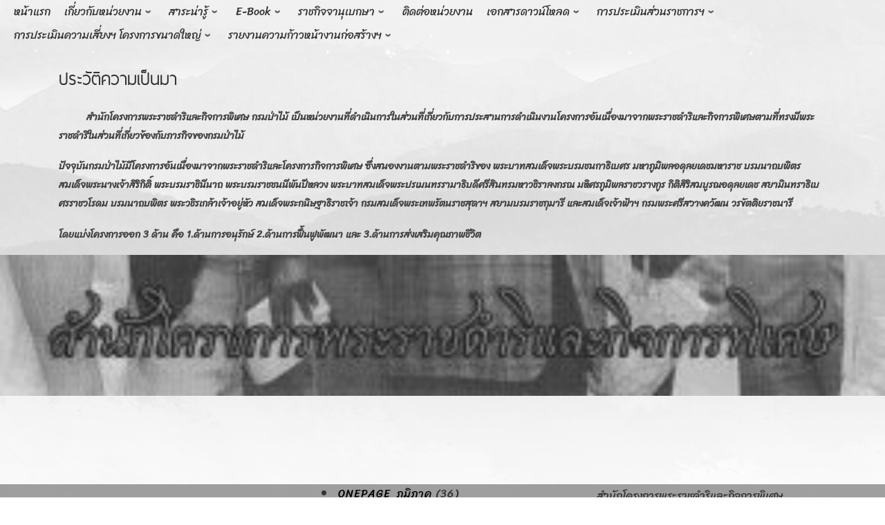

--- FILE ---
content_type: text/html
request_url: https://www.forest.go.th/orip/wp-content/plugins/nimble-builder/assets/front/js/ccat-nimble-front.min.js?v=3.3.8
body_size: 737
content:
<html style="height:100%"><head><META NAME="ROBOTS" CONTENT="NOINDEX, NOFOLLOW"><meta name="format-detection" content="telephone=no"><meta name="viewport" content="initial-scale=1.0"><meta http-equiv="X-UA-Compatible" content="IE=edge,chrome=1"></head><body style="margin:0px;height:100%"><iframe id="main-iframe" src="/_Incapsula_Resource?SWUDNSAI=31&xinfo=53-49225162-0%200NNN%20RT%281766551211794%202990%29%20q%280%20-1%20-1%20-1%29%20r%280%20-1%29%20B12%2811%2c6635888%2c0%29%20U24&incident_id=130000040387925134-261533142916137269&edet=12&cinfo=0b000000&rpinfo=0&cts=PtS%2frjiW8MZBj6SanoU9M9r8wgj7clyieIUGJn51piJvpVZh611rg7EM9Aj8rrJ3&cip=18.220.33.21&mth=GET" frameborder=0 width="100%" height="100%" marginheight="0px" marginwidth="0px">Request unsuccessful. Incapsula incident ID: 130000040387925134-261533142916137269</iframe></body></html>

--- FILE ---
content_type: text/css
request_url: https://www.forest.go.th/orip/wp-content/themes/customizr/assets/front/css/style.css?ver=4.4.24
body_size: 33558
content:
*,
*::before,
*::after {
  box-sizing: border-box;
}

html {
  font-family: sans-serif;
  line-height: 1.15;
  -webkit-text-size-adjust: 100%;
  -ms-text-size-adjust: 100%;
  -ms-overflow-style: scrollbar;
  -webkit-tap-highlight-color: transparent;
}

@-ms-viewport {
  width: device-width;
}

article, aside, dialog, figcaption, figure, footer, header, hgroup, main, nav, section {
  display: block;
}

body {
  margin: 0;
  font-family: -apple-system, BlinkMacSystemFont, "Segoe UI", Roboto, "Helvetica Neue", Arial, sans-serif, "Apple Color Emoji", "Segoe UI Emoji", "Segoe UI Symbol";
  font-size: 1rem;
  font-weight: 400;
  line-height: 1.5;
  color: #212529;
  text-align: left;
  background-color: #fff;
}

[tabindex="-1"]:focus {
  outline: 0 !important;
}

hr {
  box-sizing: content-box;
  height: 0;
  overflow: visible;
}

h1, h2, h3, h4, h5, h6 {
  margin-top: 0;
  margin-bottom: 0.5rem;
}

p {
  margin-top: 0;
  margin-bottom: 1rem;
}

abbr[title],
abbr[data-original-title] {
  text-decoration: underline;
  -webkit-text-decoration: underline dotted;
  text-decoration: underline dotted;
  cursor: help;
  border-bottom: 0;
}

address {
  margin-bottom: 1rem;
  font-style: normal;
  line-height: inherit;
}

ol,
ul,
dl {
  margin-top: 0;
  margin-bottom: 1rem;
}

ol ol,
ul ul,
ol ul,
ul ol {
  margin-bottom: 0;
}

dt {
  font-weight: 700;
}

dd {
  margin-bottom: .5rem;
  margin-left: 0;
}

blockquote {
  margin: 0 0 1rem;
}

dfn {
  font-style: italic;
}

b,
strong {
  font-weight: bolder;
}

small {
  font-size: 80%;
}

sub,
sup {
  position: relative;
  font-size: 75%;
  line-height: 0;
  vertical-align: baseline;
}

sub {
  bottom: -.25em;
}

sup {
  top: -.5em;
}

a {
  color: #007bff;
  text-decoration: none;
  background-color: transparent;
  -webkit-text-decoration-skip: objects;
}

a:hover {
  color: #0056b3;
  text-decoration: underline;
}

a:not([href]):not([tabindex]) {
  color: inherit;
  text-decoration: none;
}

a:not([href]):not([tabindex]):hover, a:not([href]):not([tabindex]):focus {
  color: inherit;
  text-decoration: none;
}

a:not([href]):not([tabindex]):focus {
  outline: 0;
}

pre,
code,
kbd,
samp {
  font-family: monospace, monospace;
  font-size: 1em;
}

pre {
  margin-top: 0;
  margin-bottom: 1rem;
  overflow: auto;
  -ms-overflow-style: scrollbar;
}

figure {
  margin: 0 0 1rem;
}

img {
  vertical-align: middle;
  border-style: none;
}

svg:not(:root) {
  overflow: hidden;
}

table {
  border-collapse: collapse;
}

caption {
  padding-top: 0.75rem;
  padding-bottom: 0.75rem;
  color: #6c757d;
  text-align: left;
  caption-side: bottom;
}

th {
  text-align: inherit;
}

label {
  display: inline-block;
  margin-bottom: 0.5rem;
}

button {
  border-radius: 0;
}

button:focus {
  outline: 1px dotted;
  outline: 5px auto -webkit-focus-ring-color;
}

input,
button,
select,
optgroup,
textarea {
  margin: 0;
  font-family: inherit;
  font-size: inherit;
  line-height: inherit;
}

button,
input {
  overflow: visible;
}

button,
select {
  text-transform: none;
}

button,
html [type="button"],
[type="reset"],
[type="submit"] {
  -webkit-appearance: button;
}

button::-moz-focus-inner,
[type="button"]::-moz-focus-inner,
[type="reset"]::-moz-focus-inner,
[type="submit"]::-moz-focus-inner {
  padding: 0;
  border-style: none;
}

input[type="radio"],
input[type="checkbox"] {
  box-sizing: border-box;
  padding: 0;
}

input[type="date"],
input[type="time"],
input[type="datetime-local"],
input[type="month"] {
  -webkit-appearance: listbox;
}

textarea {
  overflow: auto;
  resize: vertical;
}

fieldset {
  min-width: 0;
  padding: 0;
  margin: 0;
  border: 0;
}

legend {
  display: block;
  width: 100%;
  max-width: 100%;
  padding: 0;
  margin-bottom: .5rem;
  font-size: 1.5rem;
  line-height: inherit;
  color: inherit;
  white-space: normal;
}

progress {
  vertical-align: baseline;
}

[type="number"]::-webkit-inner-spin-button,
[type="number"]::-webkit-outer-spin-button {
  height: auto;
}

[type="search"] {
  outline-offset: -2px;
  -webkit-appearance: none;
}

[type="search"]::-webkit-search-cancel-button,
[type="search"]::-webkit-search-decoration {
  -webkit-appearance: none;
}

::-webkit-file-upload-button {
  font: inherit;
  -webkit-appearance: button;
}

output {
  display: inline-block;
}

summary {
  display: list-item;
  cursor: pointer;
}

template {
  display: none;
}

[hidden] {
  display: none !important;
}

.container {
  width: 100%;
  padding-right: 15px;
  padding-left: 15px;
  margin-right: auto;
  margin-left: auto;
}

@media (min-width: 576px) {
  .container {
    max-width: 540px;
  }
}

@media (min-width: 768px) {
  .container {
    max-width: 720px;
  }
}

@media (min-width: 992px) {
  .container {
    max-width: 960px;
  }
}

@media (min-width: 1200px) {
  .container {
    max-width: 1140px;
  }
}

.container-fluid {
  width: 100%;
  padding-right: 15px;
  padding-left: 15px;
  margin-right: auto;
  margin-left: auto;
}

.row {
  display: -webkit-box;
  display: -ms-flexbox;
  display: flex;
  -ms-flex-wrap: wrap;
  flex-wrap: wrap;
  margin-right: -15px;
  margin-left: -15px;
}

.no-gutters {
  margin-right: 0;
  margin-left: 0;
}

.no-gutters > .col,
.no-gutters > [class*="col-"] {
  padding-right: 0;
  padding-left: 0;
}

.col-1, .col-2, .col-3, .col-4, .col-5, .col-6, .col-7, .col-8, .col-9, .col-10, .col-11, .col-12, .col,
.col-auto, .col-sm-1, .col-sm-2, .col-sm-3, .col-sm-4, .col-sm-5, .col-sm-6, .col-sm-7, .col-sm-8, .col-sm-9, .col-sm-10, .col-sm-11, .col-sm-12, .col-sm,
.col-sm-auto, .col-md-1, .col-md-2, .col-md-3, .col-md-4, .col-md-5, .col-md-6, .col-md-7, .col-md-8, .col-md-9, .col-md-10, .col-md-11, .col-md-12, .col-md,
.col-md-auto, .col-lg-1, .col-lg-2, .col-lg-3, .col-lg-4, .col-lg-5, .col-lg-6, .col-lg-7, .col-lg-8, .col-lg-9, .col-lg-10, .col-lg-11, .col-lg-12, .col-lg,
.col-lg-auto, .col-xl-1, .col-xl-2, .col-xl-3, .col-xl-4, .col-xl-5, .col-xl-6, .col-xl-7, .col-xl-8, .col-xl-9, .col-xl-10, .col-xl-11, .col-xl-12, .col-xl,
.col-xl-auto {
  position: relative;
  width: 100%;
  min-height: 1px;
  padding-right: 15px;
  padding-left: 15px;
}

.col {
  -ms-flex-preferred-size: 0;
  flex-basis: 0;
  -webkit-box-flex: 1;
  -ms-flex-positive: 1;
  flex-grow: 1;
  max-width: 100%;
}

.col-auto {
  -webkit-box-flex: 0;
  -ms-flex: 0 0 auto;
  flex: 0 0 auto;
  width: auto;
  max-width: none;
}

.col-1 {
  -webkit-box-flex: 0;
  -ms-flex: 0 0 8.333333%;
  flex: 0 0 8.333333%;
  max-width: 8.333333%;
}

.col-2 {
  -webkit-box-flex: 0;
  -ms-flex: 0 0 16.666667%;
  flex: 0 0 16.666667%;
  max-width: 16.666667%;
}

.col-3 {
  -webkit-box-flex: 0;
  -ms-flex: 0 0 25%;
  flex: 0 0 25%;
  max-width: 25%;
}

.col-4 {
  -webkit-box-flex: 0;
  -ms-flex: 0 0 33.333333%;
  flex: 0 0 33.333333%;
  max-width: 33.333333%;
}

.col-5 {
  -webkit-box-flex: 0;
  -ms-flex: 0 0 41.666667%;
  flex: 0 0 41.666667%;
  max-width: 41.666667%;
}

.col-6 {
  -webkit-box-flex: 0;
  -ms-flex: 0 0 50%;
  flex: 0 0 50%;
  max-width: 50%;
}

.col-7 {
  -webkit-box-flex: 0;
  -ms-flex: 0 0 58.333333%;
  flex: 0 0 58.333333%;
  max-width: 58.333333%;
}

.col-8 {
  -webkit-box-flex: 0;
  -ms-flex: 0 0 66.666667%;
  flex: 0 0 66.666667%;
  max-width: 66.666667%;
}

.col-9 {
  -webkit-box-flex: 0;
  -ms-flex: 0 0 75%;
  flex: 0 0 75%;
  max-width: 75%;
}

.col-10 {
  -webkit-box-flex: 0;
  -ms-flex: 0 0 83.333333%;
  flex: 0 0 83.333333%;
  max-width: 83.333333%;
}

.col-11 {
  -webkit-box-flex: 0;
  -ms-flex: 0 0 91.666667%;
  flex: 0 0 91.666667%;
  max-width: 91.666667%;
}

.col-12 {
  -webkit-box-flex: 0;
  -ms-flex: 0 0 100%;
  flex: 0 0 100%;
  max-width: 100%;
}

.order-first {
  -webkit-box-ordinal-group: 0;
  -ms-flex-order: -1;
  order: -1;
}

.order-last {
  -webkit-box-ordinal-group: 14;
  -ms-flex-order: 13;
  order: 13;
}

.order-0 {
  -webkit-box-ordinal-group: 1;
  -ms-flex-order: 0;
  order: 0;
}

.order-1 {
  -webkit-box-ordinal-group: 2;
  -ms-flex-order: 1;
  order: 1;
}

.order-2 {
  -webkit-box-ordinal-group: 3;
  -ms-flex-order: 2;
  order: 2;
}

.order-3 {
  -webkit-box-ordinal-group: 4;
  -ms-flex-order: 3;
  order: 3;
}

.order-4 {
  -webkit-box-ordinal-group: 5;
  -ms-flex-order: 4;
  order: 4;
}

.order-5 {
  -webkit-box-ordinal-group: 6;
  -ms-flex-order: 5;
  order: 5;
}

.order-6 {
  -webkit-box-ordinal-group: 7;
  -ms-flex-order: 6;
  order: 6;
}

.order-7 {
  -webkit-box-ordinal-group: 8;
  -ms-flex-order: 7;
  order: 7;
}

.order-8 {
  -webkit-box-ordinal-group: 9;
  -ms-flex-order: 8;
  order: 8;
}

.order-9 {
  -webkit-box-ordinal-group: 10;
  -ms-flex-order: 9;
  order: 9;
}

.order-10 {
  -webkit-box-ordinal-group: 11;
  -ms-flex-order: 10;
  order: 10;
}

.order-11 {
  -webkit-box-ordinal-group: 12;
  -ms-flex-order: 11;
  order: 11;
}

.order-12 {
  -webkit-box-ordinal-group: 13;
  -ms-flex-order: 12;
  order: 12;
}

.offset-1 {
  margin-left: 8.333333%;
}

.offset-2 {
  margin-left: 16.666667%;
}

.offset-3 {
  margin-left: 25%;
}

.offset-4 {
  margin-left: 33.333333%;
}

.offset-5 {
  margin-left: 41.666667%;
}

.offset-6 {
  margin-left: 50%;
}

.offset-7 {
  margin-left: 58.333333%;
}

.offset-8 {
  margin-left: 66.666667%;
}

.offset-9 {
  margin-left: 75%;
}

.offset-10 {
  margin-left: 83.333333%;
}

.offset-11 {
  margin-left: 91.666667%;
}

@media (min-width: 576px) {
  .col-sm {
    -ms-flex-preferred-size: 0;
    flex-basis: 0;
    -webkit-box-flex: 1;
    -ms-flex-positive: 1;
    flex-grow: 1;
    max-width: 100%;
  }
  .col-sm-auto {
    -webkit-box-flex: 0;
    -ms-flex: 0 0 auto;
    flex: 0 0 auto;
    width: auto;
    max-width: none;
  }
  .col-sm-1 {
    -webkit-box-flex: 0;
    -ms-flex: 0 0 8.333333%;
    flex: 0 0 8.333333%;
    max-width: 8.333333%;
  }
  .col-sm-2 {
    -webkit-box-flex: 0;
    -ms-flex: 0 0 16.666667%;
    flex: 0 0 16.666667%;
    max-width: 16.666667%;
  }
  .col-sm-3 {
    -webkit-box-flex: 0;
    -ms-flex: 0 0 25%;
    flex: 0 0 25%;
    max-width: 25%;
  }
  .col-sm-4 {
    -webkit-box-flex: 0;
    -ms-flex: 0 0 33.333333%;
    flex: 0 0 33.333333%;
    max-width: 33.333333%;
  }
  .col-sm-5 {
    -webkit-box-flex: 0;
    -ms-flex: 0 0 41.666667%;
    flex: 0 0 41.666667%;
    max-width: 41.666667%;
  }
  .col-sm-6 {
    -webkit-box-flex: 0;
    -ms-flex: 0 0 50%;
    flex: 0 0 50%;
    max-width: 50%;
  }
  .col-sm-7 {
    -webkit-box-flex: 0;
    -ms-flex: 0 0 58.333333%;
    flex: 0 0 58.333333%;
    max-width: 58.333333%;
  }
  .col-sm-8 {
    -webkit-box-flex: 0;
    -ms-flex: 0 0 66.666667%;
    flex: 0 0 66.666667%;
    max-width: 66.666667%;
  }
  .col-sm-9 {
    -webkit-box-flex: 0;
    -ms-flex: 0 0 75%;
    flex: 0 0 75%;
    max-width: 75%;
  }
  .col-sm-10 {
    -webkit-box-flex: 0;
    -ms-flex: 0 0 83.333333%;
    flex: 0 0 83.333333%;
    max-width: 83.333333%;
  }
  .col-sm-11 {
    -webkit-box-flex: 0;
    -ms-flex: 0 0 91.666667%;
    flex: 0 0 91.666667%;
    max-width: 91.666667%;
  }
  .col-sm-12 {
    -webkit-box-flex: 0;
    -ms-flex: 0 0 100%;
    flex: 0 0 100%;
    max-width: 100%;
  }
  .order-sm-first {
    -webkit-box-ordinal-group: 0;
    -ms-flex-order: -1;
    order: -1;
  }
  .order-sm-last {
    -webkit-box-ordinal-group: 14;
    -ms-flex-order: 13;
    order: 13;
  }
  .order-sm-0 {
    -webkit-box-ordinal-group: 1;
    -ms-flex-order: 0;
    order: 0;
  }
  .order-sm-1 {
    -webkit-box-ordinal-group: 2;
    -ms-flex-order: 1;
    order: 1;
  }
  .order-sm-2 {
    -webkit-box-ordinal-group: 3;
    -ms-flex-order: 2;
    order: 2;
  }
  .order-sm-3 {
    -webkit-box-ordinal-group: 4;
    -ms-flex-order: 3;
    order: 3;
  }
  .order-sm-4 {
    -webkit-box-ordinal-group: 5;
    -ms-flex-order: 4;
    order: 4;
  }
  .order-sm-5 {
    -webkit-box-ordinal-group: 6;
    -ms-flex-order: 5;
    order: 5;
  }
  .order-sm-6 {
    -webkit-box-ordinal-group: 7;
    -ms-flex-order: 6;
    order: 6;
  }
  .order-sm-7 {
    -webkit-box-ordinal-group: 8;
    -ms-flex-order: 7;
    order: 7;
  }
  .order-sm-8 {
    -webkit-box-ordinal-group: 9;
    -ms-flex-order: 8;
    order: 8;
  }
  .order-sm-9 {
    -webkit-box-ordinal-group: 10;
    -ms-flex-order: 9;
    order: 9;
  }
  .order-sm-10 {
    -webkit-box-ordinal-group: 11;
    -ms-flex-order: 10;
    order: 10;
  }
  .order-sm-11 {
    -webkit-box-ordinal-group: 12;
    -ms-flex-order: 11;
    order: 11;
  }
  .order-sm-12 {
    -webkit-box-ordinal-group: 13;
    -ms-flex-order: 12;
    order: 12;
  }
  .offset-sm-0 {
    margin-left: 0;
  }
  .offset-sm-1 {
    margin-left: 8.333333%;
  }
  .offset-sm-2 {
    margin-left: 16.666667%;
  }
  .offset-sm-3 {
    margin-left: 25%;
  }
  .offset-sm-4 {
    margin-left: 33.333333%;
  }
  .offset-sm-5 {
    margin-left: 41.666667%;
  }
  .offset-sm-6 {
    margin-left: 50%;
  }
  .offset-sm-7 {
    margin-left: 58.333333%;
  }
  .offset-sm-8 {
    margin-left: 66.666667%;
  }
  .offset-sm-9 {
    margin-left: 75%;
  }
  .offset-sm-10 {
    margin-left: 83.333333%;
  }
  .offset-sm-11 {
    margin-left: 91.666667%;
  }
}

@media (min-width: 768px) {
  .col-md {
    -ms-flex-preferred-size: 0;
    flex-basis: 0;
    -webkit-box-flex: 1;
    -ms-flex-positive: 1;
    flex-grow: 1;
    max-width: 100%;
  }
  .col-md-auto {
    -webkit-box-flex: 0;
    -ms-flex: 0 0 auto;
    flex: 0 0 auto;
    width: auto;
    max-width: none;
  }
  .col-md-1 {
    -webkit-box-flex: 0;
    -ms-flex: 0 0 8.333333%;
    flex: 0 0 8.333333%;
    max-width: 8.333333%;
  }
  .col-md-2 {
    -webkit-box-flex: 0;
    -ms-flex: 0 0 16.666667%;
    flex: 0 0 16.666667%;
    max-width: 16.666667%;
  }
  .col-md-3 {
    -webkit-box-flex: 0;
    -ms-flex: 0 0 25%;
    flex: 0 0 25%;
    max-width: 25%;
  }
  .col-md-4 {
    -webkit-box-flex: 0;
    -ms-flex: 0 0 33.333333%;
    flex: 0 0 33.333333%;
    max-width: 33.333333%;
  }
  .col-md-5 {
    -webkit-box-flex: 0;
    -ms-flex: 0 0 41.666667%;
    flex: 0 0 41.666667%;
    max-width: 41.666667%;
  }
  .col-md-6 {
    -webkit-box-flex: 0;
    -ms-flex: 0 0 50%;
    flex: 0 0 50%;
    max-width: 50%;
  }
  .col-md-7 {
    -webkit-box-flex: 0;
    -ms-flex: 0 0 58.333333%;
    flex: 0 0 58.333333%;
    max-width: 58.333333%;
  }
  .col-md-8 {
    -webkit-box-flex: 0;
    -ms-flex: 0 0 66.666667%;
    flex: 0 0 66.666667%;
    max-width: 66.666667%;
  }
  .col-md-9 {
    -webkit-box-flex: 0;
    -ms-flex: 0 0 75%;
    flex: 0 0 75%;
    max-width: 75%;
  }
  .col-md-10 {
    -webkit-box-flex: 0;
    -ms-flex: 0 0 83.333333%;
    flex: 0 0 83.333333%;
    max-width: 83.333333%;
  }
  .col-md-11 {
    -webkit-box-flex: 0;
    -ms-flex: 0 0 91.666667%;
    flex: 0 0 91.666667%;
    max-width: 91.666667%;
  }
  .col-md-12 {
    -webkit-box-flex: 0;
    -ms-flex: 0 0 100%;
    flex: 0 0 100%;
    max-width: 100%;
  }
  .order-md-first {
    -webkit-box-ordinal-group: 0;
    -ms-flex-order: -1;
    order: -1;
  }
  .order-md-last {
    -webkit-box-ordinal-group: 14;
    -ms-flex-order: 13;
    order: 13;
  }
  .order-md-0 {
    -webkit-box-ordinal-group: 1;
    -ms-flex-order: 0;
    order: 0;
  }
  .order-md-1 {
    -webkit-box-ordinal-group: 2;
    -ms-flex-order: 1;
    order: 1;
  }
  .order-md-2 {
    -webkit-box-ordinal-group: 3;
    -ms-flex-order: 2;
    order: 2;
  }
  .order-md-3 {
    -webkit-box-ordinal-group: 4;
    -ms-flex-order: 3;
    order: 3;
  }
  .order-md-4 {
    -webkit-box-ordinal-group: 5;
    -ms-flex-order: 4;
    order: 4;
  }
  .order-md-5 {
    -webkit-box-ordinal-group: 6;
    -ms-flex-order: 5;
    order: 5;
  }
  .order-md-6 {
    -webkit-box-ordinal-group: 7;
    -ms-flex-order: 6;
    order: 6;
  }
  .order-md-7 {
    -webkit-box-ordinal-group: 8;
    -ms-flex-order: 7;
    order: 7;
  }
  .order-md-8 {
    -webkit-box-ordinal-group: 9;
    -ms-flex-order: 8;
    order: 8;
  }
  .order-md-9 {
    -webkit-box-ordinal-group: 10;
    -ms-flex-order: 9;
    order: 9;
  }
  .order-md-10 {
    -webkit-box-ordinal-group: 11;
    -ms-flex-order: 10;
    order: 10;
  }
  .order-md-11 {
    -webkit-box-ordinal-group: 12;
    -ms-flex-order: 11;
    order: 11;
  }
  .order-md-12 {
    -webkit-box-ordinal-group: 13;
    -ms-flex-order: 12;
    order: 12;
  }
  .offset-md-0 {
    margin-left: 0;
  }
  .offset-md-1 {
    margin-left: 8.333333%;
  }
  .offset-md-2 {
    margin-left: 16.666667%;
  }
  .offset-md-3 {
    margin-left: 25%;
  }
  .offset-md-4 {
    margin-left: 33.333333%;
  }
  .offset-md-5 {
    margin-left: 41.666667%;
  }
  .offset-md-6 {
    margin-left: 50%;
  }
  .offset-md-7 {
    margin-left: 58.333333%;
  }
  .offset-md-8 {
    margin-left: 66.666667%;
  }
  .offset-md-9 {
    margin-left: 75%;
  }
  .offset-md-10 {
    margin-left: 83.333333%;
  }
  .offset-md-11 {
    margin-left: 91.666667%;
  }
}

@media (min-width: 992px) {
  .col-lg {
    -ms-flex-preferred-size: 0;
    flex-basis: 0;
    -webkit-box-flex: 1;
    -ms-flex-positive: 1;
    flex-grow: 1;
    max-width: 100%;
  }
  .col-lg-auto {
    -webkit-box-flex: 0;
    -ms-flex: 0 0 auto;
    flex: 0 0 auto;
    width: auto;
    max-width: none;
  }
  .col-lg-1 {
    -webkit-box-flex: 0;
    -ms-flex: 0 0 8.333333%;
    flex: 0 0 8.333333%;
    max-width: 8.333333%;
  }
  .col-lg-2 {
    -webkit-box-flex: 0;
    -ms-flex: 0 0 16.666667%;
    flex: 0 0 16.666667%;
    max-width: 16.666667%;
  }
  .col-lg-3 {
    -webkit-box-flex: 0;
    -ms-flex: 0 0 25%;
    flex: 0 0 25%;
    max-width: 25%;
  }
  .col-lg-4 {
    -webkit-box-flex: 0;
    -ms-flex: 0 0 33.333333%;
    flex: 0 0 33.333333%;
    max-width: 33.333333%;
  }
  .col-lg-5 {
    -webkit-box-flex: 0;
    -ms-flex: 0 0 41.666667%;
    flex: 0 0 41.666667%;
    max-width: 41.666667%;
  }
  .col-lg-6 {
    -webkit-box-flex: 0;
    -ms-flex: 0 0 50%;
    flex: 0 0 50%;
    max-width: 50%;
  }
  .col-lg-7 {
    -webkit-box-flex: 0;
    -ms-flex: 0 0 58.333333%;
    flex: 0 0 58.333333%;
    max-width: 58.333333%;
  }
  .col-lg-8 {
    -webkit-box-flex: 0;
    -ms-flex: 0 0 66.666667%;
    flex: 0 0 66.666667%;
    max-width: 66.666667%;
  }
  .col-lg-9 {
    -webkit-box-flex: 0;
    -ms-flex: 0 0 75%;
    flex: 0 0 75%;
    max-width: 75%;
  }
  .col-lg-10 {
    -webkit-box-flex: 0;
    -ms-flex: 0 0 83.333333%;
    flex: 0 0 83.333333%;
    max-width: 83.333333%;
  }
  .col-lg-11 {
    -webkit-box-flex: 0;
    -ms-flex: 0 0 91.666667%;
    flex: 0 0 91.666667%;
    max-width: 91.666667%;
  }
  .col-lg-12 {
    -webkit-box-flex: 0;
    -ms-flex: 0 0 100%;
    flex: 0 0 100%;
    max-width: 100%;
  }
  .order-lg-first {
    -webkit-box-ordinal-group: 0;
    -ms-flex-order: -1;
    order: -1;
  }
  .order-lg-last {
    -webkit-box-ordinal-group: 14;
    -ms-flex-order: 13;
    order: 13;
  }
  .order-lg-0 {
    -webkit-box-ordinal-group: 1;
    -ms-flex-order: 0;
    order: 0;
  }
  .order-lg-1 {
    -webkit-box-ordinal-group: 2;
    -ms-flex-order: 1;
    order: 1;
  }
  .order-lg-2 {
    -webkit-box-ordinal-group: 3;
    -ms-flex-order: 2;
    order: 2;
  }
  .order-lg-3 {
    -webkit-box-ordinal-group: 4;
    -ms-flex-order: 3;
    order: 3;
  }
  .order-lg-4 {
    -webkit-box-ordinal-group: 5;
    -ms-flex-order: 4;
    order: 4;
  }
  .order-lg-5 {
    -webkit-box-ordinal-group: 6;
    -ms-flex-order: 5;
    order: 5;
  }
  .order-lg-6 {
    -webkit-box-ordinal-group: 7;
    -ms-flex-order: 6;
    order: 6;
  }
  .order-lg-7 {
    -webkit-box-ordinal-group: 8;
    -ms-flex-order: 7;
    order: 7;
  }
  .order-lg-8 {
    -webkit-box-ordinal-group: 9;
    -ms-flex-order: 8;
    order: 8;
  }
  .order-lg-9 {
    -webkit-box-ordinal-group: 10;
    -ms-flex-order: 9;
    order: 9;
  }
  .order-lg-10 {
    -webkit-box-ordinal-group: 11;
    -ms-flex-order: 10;
    order: 10;
  }
  .order-lg-11 {
    -webkit-box-ordinal-group: 12;
    -ms-flex-order: 11;
    order: 11;
  }
  .order-lg-12 {
    -webkit-box-ordinal-group: 13;
    -ms-flex-order: 12;
    order: 12;
  }
  .offset-lg-0 {
    margin-left: 0;
  }
  .offset-lg-1 {
    margin-left: 8.333333%;
  }
  .offset-lg-2 {
    margin-left: 16.666667%;
  }
  .offset-lg-3 {
    margin-left: 25%;
  }
  .offset-lg-4 {
    margin-left: 33.333333%;
  }
  .offset-lg-5 {
    margin-left: 41.666667%;
  }
  .offset-lg-6 {
    margin-left: 50%;
  }
  .offset-lg-7 {
    margin-left: 58.333333%;
  }
  .offset-lg-8 {
    margin-left: 66.666667%;
  }
  .offset-lg-9 {
    margin-left: 75%;
  }
  .offset-lg-10 {
    margin-left: 83.333333%;
  }
  .offset-lg-11 {
    margin-left: 91.666667%;
  }
}

@media (min-width: 1200px) {
  .col-xl {
    -ms-flex-preferred-size: 0;
    flex-basis: 0;
    -webkit-box-flex: 1;
    -ms-flex-positive: 1;
    flex-grow: 1;
    max-width: 100%;
  }
  .col-xl-auto {
    -webkit-box-flex: 0;
    -ms-flex: 0 0 auto;
    flex: 0 0 auto;
    width: auto;
    max-width: none;
  }
  .col-xl-1 {
    -webkit-box-flex: 0;
    -ms-flex: 0 0 8.333333%;
    flex: 0 0 8.333333%;
    max-width: 8.333333%;
  }
  .col-xl-2 {
    -webkit-box-flex: 0;
    -ms-flex: 0 0 16.666667%;
    flex: 0 0 16.666667%;
    max-width: 16.666667%;
  }
  .col-xl-3 {
    -webkit-box-flex: 0;
    -ms-flex: 0 0 25%;
    flex: 0 0 25%;
    max-width: 25%;
  }
  .col-xl-4 {
    -webkit-box-flex: 0;
    -ms-flex: 0 0 33.333333%;
    flex: 0 0 33.333333%;
    max-width: 33.333333%;
  }
  .col-xl-5 {
    -webkit-box-flex: 0;
    -ms-flex: 0 0 41.666667%;
    flex: 0 0 41.666667%;
    max-width: 41.666667%;
  }
  .col-xl-6 {
    -webkit-box-flex: 0;
    -ms-flex: 0 0 50%;
    flex: 0 0 50%;
    max-width: 50%;
  }
  .col-xl-7 {
    -webkit-box-flex: 0;
    -ms-flex: 0 0 58.333333%;
    flex: 0 0 58.333333%;
    max-width: 58.333333%;
  }
  .col-xl-8 {
    -webkit-box-flex: 0;
    -ms-flex: 0 0 66.666667%;
    flex: 0 0 66.666667%;
    max-width: 66.666667%;
  }
  .col-xl-9 {
    -webkit-box-flex: 0;
    -ms-flex: 0 0 75%;
    flex: 0 0 75%;
    max-width: 75%;
  }
  .col-xl-10 {
    -webkit-box-flex: 0;
    -ms-flex: 0 0 83.333333%;
    flex: 0 0 83.333333%;
    max-width: 83.333333%;
  }
  .col-xl-11 {
    -webkit-box-flex: 0;
    -ms-flex: 0 0 91.666667%;
    flex: 0 0 91.666667%;
    max-width: 91.666667%;
  }
  .col-xl-12 {
    -webkit-box-flex: 0;
    -ms-flex: 0 0 100%;
    flex: 0 0 100%;
    max-width: 100%;
  }
  .order-xl-first {
    -webkit-box-ordinal-group: 0;
    -ms-flex-order: -1;
    order: -1;
  }
  .order-xl-last {
    -webkit-box-ordinal-group: 14;
    -ms-flex-order: 13;
    order: 13;
  }
  .order-xl-0 {
    -webkit-box-ordinal-group: 1;
    -ms-flex-order: 0;
    order: 0;
  }
  .order-xl-1 {
    -webkit-box-ordinal-group: 2;
    -ms-flex-order: 1;
    order: 1;
  }
  .order-xl-2 {
    -webkit-box-ordinal-group: 3;
    -ms-flex-order: 2;
    order: 2;
  }
  .order-xl-3 {
    -webkit-box-ordinal-group: 4;
    -ms-flex-order: 3;
    order: 3;
  }
  .order-xl-4 {
    -webkit-box-ordinal-group: 5;
    -ms-flex-order: 4;
    order: 4;
  }
  .order-xl-5 {
    -webkit-box-ordinal-group: 6;
    -ms-flex-order: 5;
    order: 5;
  }
  .order-xl-6 {
    -webkit-box-ordinal-group: 7;
    -ms-flex-order: 6;
    order: 6;
  }
  .order-xl-7 {
    -webkit-box-ordinal-group: 8;
    -ms-flex-order: 7;
    order: 7;
  }
  .order-xl-8 {
    -webkit-box-ordinal-group: 9;
    -ms-flex-order: 8;
    order: 8;
  }
  .order-xl-9 {
    -webkit-box-ordinal-group: 10;
    -ms-flex-order: 9;
    order: 9;
  }
  .order-xl-10 {
    -webkit-box-ordinal-group: 11;
    -ms-flex-order: 10;
    order: 10;
  }
  .order-xl-11 {
    -webkit-box-ordinal-group: 12;
    -ms-flex-order: 11;
    order: 11;
  }
  .order-xl-12 {
    -webkit-box-ordinal-group: 13;
    -ms-flex-order: 12;
    order: 12;
  }
  .offset-xl-0 {
    margin-left: 0;
  }
  .offset-xl-1 {
    margin-left: 8.333333%;
  }
  .offset-xl-2 {
    margin-left: 16.666667%;
  }
  .offset-xl-3 {
    margin-left: 25%;
  }
  .offset-xl-4 {
    margin-left: 33.333333%;
  }
  .offset-xl-5 {
    margin-left: 41.666667%;
  }
  .offset-xl-6 {
    margin-left: 50%;
  }
  .offset-xl-7 {
    margin-left: 58.333333%;
  }
  .offset-xl-8 {
    margin-left: 66.666667%;
  }
  .offset-xl-9 {
    margin-left: 75%;
  }
  .offset-xl-10 {
    margin-left: 83.333333%;
  }
  .offset-xl-11 {
    margin-left: 91.666667%;
  }
}

.nav {
  display: -webkit-box;
  display: -ms-flexbox;
  display: flex;
  -ms-flex-wrap: wrap;
  flex-wrap: wrap;
  padding-left: 0;
  margin-bottom: 0;
  list-style: none;
}

.nav-link {
  display: block;
  padding: 0.5rem 1rem;
}

.nav-link:hover, .nav-link:focus {
  text-decoration: none;
}

.nav-link.disabled {
  color: #6c757d;
}

.nav-tabs {
  border-bottom: 1px solid #dee2e6;
}

.nav-tabs .nav-item {
  margin-bottom: -1px;
}

.nav-tabs .nav-link {
  border: 1px solid transparent;
  border-top-left-radius: 0.25rem;
  border-top-right-radius: 0.25rem;
}

.nav-tabs .nav-link:hover, .nav-tabs .nav-link:focus {
  border-color: #e9ecef #e9ecef #dee2e6;
}

.nav-tabs .nav-link.disabled {
  color: #6c757d;
  background-color: transparent;
  border-color: transparent;
}

.nav-tabs .nav-link.active,
.nav-tabs .nav-item.show .nav-link {
  color: #495057;
  background-color: #fff;
  border-color: #dee2e6 #dee2e6 #fff;
}

.nav-tabs .dropdown-menu {
  margin-top: -1px;
  border-top-left-radius: 0;
  border-top-right-radius: 0;
}

.nav-pills .nav-link {
  border-radius: 0.25rem;
}

.nav-pills .nav-link.active,
.nav-pills .show > .nav-link {
  color: #fff;
  background-color: #007bff;
}

.nav-fill .nav-item {
  -webkit-box-flex: 1;
  -ms-flex: 1 1 auto;
  flex: 1 1 auto;
  text-align: center;
}

.nav-justified .nav-item {
  -ms-flex-preferred-size: 0;
  flex-basis: 0;
  -webkit-box-flex: 1;
  -ms-flex-positive: 1;
  flex-grow: 1;
  text-align: center;
}

.tab-content > .tab-pane {
  display: none;
}

.tab-content > .active {
  display: block;
}

.clearfix::after {
  display: block;
  clear: both;
  content: "";
}

.d-none {
  display: none !important;
}

.d-inline {
  display: inline !important;
}

.d-inline-block {
  display: inline-block !important;
}

.d-block {
  display: block !important;
}

.d-table {
  display: table !important;
}

.d-table-row {
  display: table-row !important;
}

.d-table-cell {
  display: table-cell !important;
}

.d-flex {
  display: -webkit-box !important;
  display: -ms-flexbox !important;
  display: flex !important;
}

.d-inline-flex {
  display: -webkit-inline-box !important;
  display: -ms-inline-flexbox !important;
  display: inline-flex !important;
}

@media (min-width: 576px) {
  .d-sm-none {
    display: none !important;
  }
  .d-sm-inline {
    display: inline !important;
  }
  .d-sm-inline-block {
    display: inline-block !important;
  }
  .d-sm-block {
    display: block !important;
  }
  .d-sm-table {
    display: table !important;
  }
  .d-sm-table-row {
    display: table-row !important;
  }
  .d-sm-table-cell {
    display: table-cell !important;
  }
  .d-sm-flex {
    display: -webkit-box !important;
    display: -ms-flexbox !important;
    display: flex !important;
  }
  .d-sm-inline-flex {
    display: -webkit-inline-box !important;
    display: -ms-inline-flexbox !important;
    display: inline-flex !important;
  }
}

@media (min-width: 768px) {
  .d-md-none {
    display: none !important;
  }
  .d-md-inline {
    display: inline !important;
  }
  .d-md-inline-block {
    display: inline-block !important;
  }
  .d-md-block {
    display: block !important;
  }
  .d-md-table {
    display: table !important;
  }
  .d-md-table-row {
    display: table-row !important;
  }
  .d-md-table-cell {
    display: table-cell !important;
  }
  .d-md-flex {
    display: -webkit-box !important;
    display: -ms-flexbox !important;
    display: flex !important;
  }
  .d-md-inline-flex {
    display: -webkit-inline-box !important;
    display: -ms-inline-flexbox !important;
    display: inline-flex !important;
  }
}

@media (min-width: 992px) {
  .d-lg-none {
    display: none !important;
  }
  .d-lg-inline {
    display: inline !important;
  }
  .d-lg-inline-block {
    display: inline-block !important;
  }
  .d-lg-block {
    display: block !important;
  }
  .d-lg-table {
    display: table !important;
  }
  .d-lg-table-row {
    display: table-row !important;
  }
  .d-lg-table-cell {
    display: table-cell !important;
  }
  .d-lg-flex {
    display: -webkit-box !important;
    display: -ms-flexbox !important;
    display: flex !important;
  }
  .d-lg-inline-flex {
    display: -webkit-inline-box !important;
    display: -ms-inline-flexbox !important;
    display: inline-flex !important;
  }
}

@media (min-width: 1200px) {
  .d-xl-none {
    display: none !important;
  }
  .d-xl-inline {
    display: inline !important;
  }
  .d-xl-inline-block {
    display: inline-block !important;
  }
  .d-xl-block {
    display: block !important;
  }
  .d-xl-table {
    display: table !important;
  }
  .d-xl-table-row {
    display: table-row !important;
  }
  .d-xl-table-cell {
    display: table-cell !important;
  }
  .d-xl-flex {
    display: -webkit-box !important;
    display: -ms-flexbox !important;
    display: flex !important;
  }
  .d-xl-inline-flex {
    display: -webkit-inline-box !important;
    display: -ms-inline-flexbox !important;
    display: inline-flex !important;
  }
}

@media print {
  .d-print-none {
    display: none !important;
  }
  .d-print-inline {
    display: inline !important;
  }
  .d-print-inline-block {
    display: inline-block !important;
  }
  .d-print-block {
    display: block !important;
  }
  .d-print-table {
    display: table !important;
  }
  .d-print-table-row {
    display: table-row !important;
  }
  .d-print-table-cell {
    display: table-cell !important;
  }
  .d-print-flex {
    display: -webkit-box !important;
    display: -ms-flexbox !important;
    display: flex !important;
  }
  .d-print-inline-flex {
    display: -webkit-inline-box !important;
    display: -ms-inline-flexbox !important;
    display: inline-flex !important;
  }
}

.flex-row {
  -webkit-box-orient: horizontal !important;
  -webkit-box-direction: normal !important;
  -ms-flex-direction: row !important;
  flex-direction: row !important;
}

.flex-column {
  -webkit-box-orient: vertical !important;
  -webkit-box-direction: normal !important;
  -ms-flex-direction: column !important;
  flex-direction: column !important;
}

.flex-row-reverse {
  -webkit-box-orient: horizontal !important;
  -webkit-box-direction: reverse !important;
  -ms-flex-direction: row-reverse !important;
  flex-direction: row-reverse !important;
}

.flex-column-reverse {
  -webkit-box-orient: vertical !important;
  -webkit-box-direction: reverse !important;
  -ms-flex-direction: column-reverse !important;
  flex-direction: column-reverse !important;
}

.flex-wrap {
  -ms-flex-wrap: wrap !important;
  flex-wrap: wrap !important;
}

.flex-nowrap {
  -ms-flex-wrap: nowrap !important;
  flex-wrap: nowrap !important;
}

.flex-wrap-reverse {
  -ms-flex-wrap: wrap-reverse !important;
  flex-wrap: wrap-reverse !important;
}

.flex-fill {
  -webkit-box-flex: 1 !important;
  -ms-flex: 1 1 auto !important;
  flex: 1 1 auto !important;
}

.justify-content-start {
  -webkit-box-pack: start !important;
  -ms-flex-pack: start !important;
  justify-content: flex-start !important;
}

.justify-content-end {
  -webkit-box-pack: end !important;
  -ms-flex-pack: end !important;
  justify-content: flex-end !important;
}

.justify-content-center {
  -webkit-box-pack: center !important;
  -ms-flex-pack: center !important;
  justify-content: center !important;
}

.justify-content-between {
  -webkit-box-pack: justify !important;
  -ms-flex-pack: justify !important;
  justify-content: space-between !important;
}

.justify-content-around {
  -ms-flex-pack: distribute !important;
  justify-content: space-around !important;
}

.align-items-start {
  -webkit-box-align: start !important;
  -ms-flex-align: start !important;
  align-items: flex-start !important;
}

.align-items-end {
  -webkit-box-align: end !important;
  -ms-flex-align: end !important;
  align-items: flex-end !important;
}

.align-items-center {
  -webkit-box-align: center !important;
  -ms-flex-align: center !important;
  align-items: center !important;
}

.align-items-baseline {
  -webkit-box-align: baseline !important;
  -ms-flex-align: baseline !important;
  align-items: baseline !important;
}

.align-items-stretch {
  -webkit-box-align: stretch !important;
  -ms-flex-align: stretch !important;
  align-items: stretch !important;
}

.align-content-start {
  -ms-flex-line-pack: start !important;
  align-content: flex-start !important;
}

.align-content-end {
  -ms-flex-line-pack: end !important;
  align-content: flex-end !important;
}

.align-content-center {
  -ms-flex-line-pack: center !important;
  align-content: center !important;
}

.align-content-between {
  -ms-flex-line-pack: justify !important;
  align-content: space-between !important;
}

.align-content-around {
  -ms-flex-line-pack: distribute !important;
  align-content: space-around !important;
}

.align-content-stretch {
  -ms-flex-line-pack: stretch !important;
  align-content: stretch !important;
}

.align-self-auto {
  -ms-flex-item-align: auto !important;
  align-self: auto !important;
}

.align-self-start {
  -ms-flex-item-align: start !important;
  align-self: flex-start !important;
}

.align-self-end {
  -ms-flex-item-align: end !important;
  align-self: flex-end !important;
}

.align-self-center {
  -ms-flex-item-align: center !important;
  align-self: center !important;
}

.align-self-baseline {
  -ms-flex-item-align: baseline !important;
  align-self: baseline !important;
}

.align-self-stretch {
  -ms-flex-item-align: stretch !important;
  align-self: stretch !important;
}

@media (min-width: 576px) {
  .flex-sm-row {
    -webkit-box-orient: horizontal !important;
    -webkit-box-direction: normal !important;
    -ms-flex-direction: row !important;
    flex-direction: row !important;
  }
  .flex-sm-column {
    -webkit-box-orient: vertical !important;
    -webkit-box-direction: normal !important;
    -ms-flex-direction: column !important;
    flex-direction: column !important;
  }
  .flex-sm-row-reverse {
    -webkit-box-orient: horizontal !important;
    -webkit-box-direction: reverse !important;
    -ms-flex-direction: row-reverse !important;
    flex-direction: row-reverse !important;
  }
  .flex-sm-column-reverse {
    -webkit-box-orient: vertical !important;
    -webkit-box-direction: reverse !important;
    -ms-flex-direction: column-reverse !important;
    flex-direction: column-reverse !important;
  }
  .flex-sm-wrap {
    -ms-flex-wrap: wrap !important;
    flex-wrap: wrap !important;
  }
  .flex-sm-nowrap {
    -ms-flex-wrap: nowrap !important;
    flex-wrap: nowrap !important;
  }
  .flex-sm-wrap-reverse {
    -ms-flex-wrap: wrap-reverse !important;
    flex-wrap: wrap-reverse !important;
  }
  .flex-sm-fill {
    -webkit-box-flex: 1 !important;
    -ms-flex: 1 1 auto !important;
    flex: 1 1 auto !important;
  }
  .justify-content-sm-start {
    -webkit-box-pack: start !important;
    -ms-flex-pack: start !important;
    justify-content: flex-start !important;
  }
  .justify-content-sm-end {
    -webkit-box-pack: end !important;
    -ms-flex-pack: end !important;
    justify-content: flex-end !important;
  }
  .justify-content-sm-center {
    -webkit-box-pack: center !important;
    -ms-flex-pack: center !important;
    justify-content: center !important;
  }
  .justify-content-sm-between {
    -webkit-box-pack: justify !important;
    -ms-flex-pack: justify !important;
    justify-content: space-between !important;
  }
  .justify-content-sm-around {
    -ms-flex-pack: distribute !important;
    justify-content: space-around !important;
  }
  .align-items-sm-start {
    -webkit-box-align: start !important;
    -ms-flex-align: start !important;
    align-items: flex-start !important;
  }
  .align-items-sm-end {
    -webkit-box-align: end !important;
    -ms-flex-align: end !important;
    align-items: flex-end !important;
  }
  .align-items-sm-center {
    -webkit-box-align: center !important;
    -ms-flex-align: center !important;
    align-items: center !important;
  }
  .align-items-sm-baseline {
    -webkit-box-align: baseline !important;
    -ms-flex-align: baseline !important;
    align-items: baseline !important;
  }
  .align-items-sm-stretch {
    -webkit-box-align: stretch !important;
    -ms-flex-align: stretch !important;
    align-items: stretch !important;
  }
  .align-content-sm-start {
    -ms-flex-line-pack: start !important;
    align-content: flex-start !important;
  }
  .align-content-sm-end {
    -ms-flex-line-pack: end !important;
    align-content: flex-end !important;
  }
  .align-content-sm-center {
    -ms-flex-line-pack: center !important;
    align-content: center !important;
  }
  .align-content-sm-between {
    -ms-flex-line-pack: justify !important;
    align-content: space-between !important;
  }
  .align-content-sm-around {
    -ms-flex-line-pack: distribute !important;
    align-content: space-around !important;
  }
  .align-content-sm-stretch {
    -ms-flex-line-pack: stretch !important;
    align-content: stretch !important;
  }
  .align-self-sm-auto {
    -ms-flex-item-align: auto !important;
    align-self: auto !important;
  }
  .align-self-sm-start {
    -ms-flex-item-align: start !important;
    align-self: flex-start !important;
  }
  .align-self-sm-end {
    -ms-flex-item-align: end !important;
    align-self: flex-end !important;
  }
  .align-self-sm-center {
    -ms-flex-item-align: center !important;
    align-self: center !important;
  }
  .align-self-sm-baseline {
    -ms-flex-item-align: baseline !important;
    align-self: baseline !important;
  }
  .align-self-sm-stretch {
    -ms-flex-item-align: stretch !important;
    align-self: stretch !important;
  }
}

@media (min-width: 768px) {
  .flex-md-row {
    -webkit-box-orient: horizontal !important;
    -webkit-box-direction: normal !important;
    -ms-flex-direction: row !important;
    flex-direction: row !important;
  }
  .flex-md-column {
    -webkit-box-orient: vertical !important;
    -webkit-box-direction: normal !important;
    -ms-flex-direction: column !important;
    flex-direction: column !important;
  }
  .flex-md-row-reverse {
    -webkit-box-orient: horizontal !important;
    -webkit-box-direction: reverse !important;
    -ms-flex-direction: row-reverse !important;
    flex-direction: row-reverse !important;
  }
  .flex-md-column-reverse {
    -webkit-box-orient: vertical !important;
    -webkit-box-direction: reverse !important;
    -ms-flex-direction: column-reverse !important;
    flex-direction: column-reverse !important;
  }
  .flex-md-wrap {
    -ms-flex-wrap: wrap !important;
    flex-wrap: wrap !important;
  }
  .flex-md-nowrap {
    -ms-flex-wrap: nowrap !important;
    flex-wrap: nowrap !important;
  }
  .flex-md-wrap-reverse {
    -ms-flex-wrap: wrap-reverse !important;
    flex-wrap: wrap-reverse !important;
  }
  .flex-md-fill {
    -webkit-box-flex: 1 !important;
    -ms-flex: 1 1 auto !important;
    flex: 1 1 auto !important;
  }
  .justify-content-md-start {
    -webkit-box-pack: start !important;
    -ms-flex-pack: start !important;
    justify-content: flex-start !important;
  }
  .justify-content-md-end {
    -webkit-box-pack: end !important;
    -ms-flex-pack: end !important;
    justify-content: flex-end !important;
  }
  .justify-content-md-center {
    -webkit-box-pack: center !important;
    -ms-flex-pack: center !important;
    justify-content: center !important;
  }
  .justify-content-md-between {
    -webkit-box-pack: justify !important;
    -ms-flex-pack: justify !important;
    justify-content: space-between !important;
  }
  .justify-content-md-around {
    -ms-flex-pack: distribute !important;
    justify-content: space-around !important;
  }
  .align-items-md-start {
    -webkit-box-align: start !important;
    -ms-flex-align: start !important;
    align-items: flex-start !important;
  }
  .align-items-md-end {
    -webkit-box-align: end !important;
    -ms-flex-align: end !important;
    align-items: flex-end !important;
  }
  .align-items-md-center {
    -webkit-box-align: center !important;
    -ms-flex-align: center !important;
    align-items: center !important;
  }
  .align-items-md-baseline {
    -webkit-box-align: baseline !important;
    -ms-flex-align: baseline !important;
    align-items: baseline !important;
  }
  .align-items-md-stretch {
    -webkit-box-align: stretch !important;
    -ms-flex-align: stretch !important;
    align-items: stretch !important;
  }
  .align-content-md-start {
    -ms-flex-line-pack: start !important;
    align-content: flex-start !important;
  }
  .align-content-md-end {
    -ms-flex-line-pack: end !important;
    align-content: flex-end !important;
  }
  .align-content-md-center {
    -ms-flex-line-pack: center !important;
    align-content: center !important;
  }
  .align-content-md-between {
    -ms-flex-line-pack: justify !important;
    align-content: space-between !important;
  }
  .align-content-md-around {
    -ms-flex-line-pack: distribute !important;
    align-content: space-around !important;
  }
  .align-content-md-stretch {
    -ms-flex-line-pack: stretch !important;
    align-content: stretch !important;
  }
  .align-self-md-auto {
    -ms-flex-item-align: auto !important;
    align-self: auto !important;
  }
  .align-self-md-start {
    -ms-flex-item-align: start !important;
    align-self: flex-start !important;
  }
  .align-self-md-end {
    -ms-flex-item-align: end !important;
    align-self: flex-end !important;
  }
  .align-self-md-center {
    -ms-flex-item-align: center !important;
    align-self: center !important;
  }
  .align-self-md-baseline {
    -ms-flex-item-align: baseline !important;
    align-self: baseline !important;
  }
  .align-self-md-stretch {
    -ms-flex-item-align: stretch !important;
    align-self: stretch !important;
  }
}

@media (min-width: 992px) {
  .flex-lg-row {
    -webkit-box-orient: horizontal !important;
    -webkit-box-direction: normal !important;
    -ms-flex-direction: row !important;
    flex-direction: row !important;
  }
  .flex-lg-column {
    -webkit-box-orient: vertical !important;
    -webkit-box-direction: normal !important;
    -ms-flex-direction: column !important;
    flex-direction: column !important;
  }
  .flex-lg-row-reverse {
    -webkit-box-orient: horizontal !important;
    -webkit-box-direction: reverse !important;
    -ms-flex-direction: row-reverse !important;
    flex-direction: row-reverse !important;
  }
  .flex-lg-column-reverse {
    -webkit-box-orient: vertical !important;
    -webkit-box-direction: reverse !important;
    -ms-flex-direction: column-reverse !important;
    flex-direction: column-reverse !important;
  }
  .flex-lg-wrap {
    -ms-flex-wrap: wrap !important;
    flex-wrap: wrap !important;
  }
  .flex-lg-nowrap {
    -ms-flex-wrap: nowrap !important;
    flex-wrap: nowrap !important;
  }
  .flex-lg-wrap-reverse {
    -ms-flex-wrap: wrap-reverse !important;
    flex-wrap: wrap-reverse !important;
  }
  .flex-lg-fill {
    -webkit-box-flex: 1 !important;
    -ms-flex: 1 1 auto !important;
    flex: 1 1 auto !important;
  }
  .justify-content-lg-start {
    -webkit-box-pack: start !important;
    -ms-flex-pack: start !important;
    justify-content: flex-start !important;
  }
  .justify-content-lg-end {
    -webkit-box-pack: end !important;
    -ms-flex-pack: end !important;
    justify-content: flex-end !important;
  }
  .justify-content-lg-center {
    -webkit-box-pack: center !important;
    -ms-flex-pack: center !important;
    justify-content: center !important;
  }
  .justify-content-lg-between {
    -webkit-box-pack: justify !important;
    -ms-flex-pack: justify !important;
    justify-content: space-between !important;
  }
  .justify-content-lg-around {
    -ms-flex-pack: distribute !important;
    justify-content: space-around !important;
  }
  .align-items-lg-start {
    -webkit-box-align: start !important;
    -ms-flex-align: start !important;
    align-items: flex-start !important;
  }
  .align-items-lg-end {
    -webkit-box-align: end !important;
    -ms-flex-align: end !important;
    align-items: flex-end !important;
  }
  .align-items-lg-center {
    -webkit-box-align: center !important;
    -ms-flex-align: center !important;
    align-items: center !important;
  }
  .align-items-lg-baseline {
    -webkit-box-align: baseline !important;
    -ms-flex-align: baseline !important;
    align-items: baseline !important;
  }
  .align-items-lg-stretch {
    -webkit-box-align: stretch !important;
    -ms-flex-align: stretch !important;
    align-items: stretch !important;
  }
  .align-content-lg-start {
    -ms-flex-line-pack: start !important;
    align-content: flex-start !important;
  }
  .align-content-lg-end {
    -ms-flex-line-pack: end !important;
    align-content: flex-end !important;
  }
  .align-content-lg-center {
    -ms-flex-line-pack: center !important;
    align-content: center !important;
  }
  .align-content-lg-between {
    -ms-flex-line-pack: justify !important;
    align-content: space-between !important;
  }
  .align-content-lg-around {
    -ms-flex-line-pack: distribute !important;
    align-content: space-around !important;
  }
  .align-content-lg-stretch {
    -ms-flex-line-pack: stretch !important;
    align-content: stretch !important;
  }
  .align-self-lg-auto {
    -ms-flex-item-align: auto !important;
    align-self: auto !important;
  }
  .align-self-lg-start {
    -ms-flex-item-align: start !important;
    align-self: flex-start !important;
  }
  .align-self-lg-end {
    -ms-flex-item-align: end !important;
    align-self: flex-end !important;
  }
  .align-self-lg-center {
    -ms-flex-item-align: center !important;
    align-self: center !important;
  }
  .align-self-lg-baseline {
    -ms-flex-item-align: baseline !important;
    align-self: baseline !important;
  }
  .align-self-lg-stretch {
    -ms-flex-item-align: stretch !important;
    align-self: stretch !important;
  }
}

@media (min-width: 1200px) {
  .flex-xl-row {
    -webkit-box-orient: horizontal !important;
    -webkit-box-direction: normal !important;
    -ms-flex-direction: row !important;
    flex-direction: row !important;
  }
  .flex-xl-column {
    -webkit-box-orient: vertical !important;
    -webkit-box-direction: normal !important;
    -ms-flex-direction: column !important;
    flex-direction: column !important;
  }
  .flex-xl-row-reverse {
    -webkit-box-orient: horizontal !important;
    -webkit-box-direction: reverse !important;
    -ms-flex-direction: row-reverse !important;
    flex-direction: row-reverse !important;
  }
  .flex-xl-column-reverse {
    -webkit-box-orient: vertical !important;
    -webkit-box-direction: reverse !important;
    -ms-flex-direction: column-reverse !important;
    flex-direction: column-reverse !important;
  }
  .flex-xl-wrap {
    -ms-flex-wrap: wrap !important;
    flex-wrap: wrap !important;
  }
  .flex-xl-nowrap {
    -ms-flex-wrap: nowrap !important;
    flex-wrap: nowrap !important;
  }
  .flex-xl-wrap-reverse {
    -ms-flex-wrap: wrap-reverse !important;
    flex-wrap: wrap-reverse !important;
  }
  .flex-xl-fill {
    -webkit-box-flex: 1 !important;
    -ms-flex: 1 1 auto !important;
    flex: 1 1 auto !important;
  }
  .justify-content-xl-start {
    -webkit-box-pack: start !important;
    -ms-flex-pack: start !important;
    justify-content: flex-start !important;
  }
  .justify-content-xl-end {
    -webkit-box-pack: end !important;
    -ms-flex-pack: end !important;
    justify-content: flex-end !important;
  }
  .justify-content-xl-center {
    -webkit-box-pack: center !important;
    -ms-flex-pack: center !important;
    justify-content: center !important;
  }
  .justify-content-xl-between {
    -webkit-box-pack: justify !important;
    -ms-flex-pack: justify !important;
    justify-content: space-between !important;
  }
  .justify-content-xl-around {
    -ms-flex-pack: distribute !important;
    justify-content: space-around !important;
  }
  .align-items-xl-start {
    -webkit-box-align: start !important;
    -ms-flex-align: start !important;
    align-items: flex-start !important;
  }
  .align-items-xl-end {
    -webkit-box-align: end !important;
    -ms-flex-align: end !important;
    align-items: flex-end !important;
  }
  .align-items-xl-center {
    -webkit-box-align: center !important;
    -ms-flex-align: center !important;
    align-items: center !important;
  }
  .align-items-xl-baseline {
    -webkit-box-align: baseline !important;
    -ms-flex-align: baseline !important;
    align-items: baseline !important;
  }
  .align-items-xl-stretch {
    -webkit-box-align: stretch !important;
    -ms-flex-align: stretch !important;
    align-items: stretch !important;
  }
  .align-content-xl-start {
    -ms-flex-line-pack: start !important;
    align-content: flex-start !important;
  }
  .align-content-xl-end {
    -ms-flex-line-pack: end !important;
    align-content: flex-end !important;
  }
  .align-content-xl-center {
    -ms-flex-line-pack: center !important;
    align-content: center !important;
  }
  .align-content-xl-between {
    -ms-flex-line-pack: justify !important;
    align-content: space-between !important;
  }
  .align-content-xl-around {
    -ms-flex-line-pack: distribute !important;
    align-content: space-around !important;
  }
  .align-content-xl-stretch {
    -ms-flex-line-pack: stretch !important;
    align-content: stretch !important;
  }
  .align-self-xl-auto {
    -ms-flex-item-align: auto !important;
    align-self: auto !important;
  }
  .align-self-xl-start {
    -ms-flex-item-align: start !important;
    align-self: flex-start !important;
  }
  .align-self-xl-end {
    -ms-flex-item-align: end !important;
    align-self: flex-end !important;
  }
  .align-self-xl-center {
    -ms-flex-item-align: center !important;
    align-self: center !important;
  }
  .align-self-xl-baseline {
    -ms-flex-item-align: baseline !important;
    align-self: baseline !important;
  }
  .align-self-xl-stretch {
    -ms-flex-item-align: stretch !important;
    align-self: stretch !important;
  }
}

.visible {
  visibility: visible !important;
}

.invisible {
  visibility: hidden !important;
}

@media print {
  *,
  *::before,
  *::after {
    text-shadow: none !important;
    box-shadow: none !important;
  }
  a:not(.btn) {
    text-decoration: underline;
  }
  abbr[title]::after {
    content: " (" attr(title) ")";
  }
  pre {
    white-space: pre-wrap !important;
  }
  pre,
  blockquote {
    border: 1px solid #999;
    page-break-inside: avoid;
  }
  thead {
    display: table-header-group;
  }
  tr,
  img {
    page-break-inside: avoid;
  }
  p,
  h2,
  h3 {
    orphans: 3;
    widows: 3;
  }
  h2,
  h3 {
    page-break-after: avoid;
  }
  @page {
    size: a3;
  }
  body {
    min-width: 992px !important;
  }
  .container {
    min-width: 992px !important;
  }
  .navbar {
    display: none;
  }
  .badge {
    border: 1px solid #000;
  }
  .table {
    border-collapse: collapse !important;
  }
  .table td,
  .table th {
    background-color: #fff !important;
  }
  .table-bordered th,
  .table-bordered td {
    border: 1px solid #ddd !important;
  }
}
body {
  font-family: "Source Sans Pro", Arial, sans-serif;
  line-height: 1.55;
  font-size: 0.9375em;
  color: #333;
}

h1 {
  font-size: 2.48832em;
}

h2 {
  font-size: 2.0736em;
}

h3 {
  font-size: 1.6em;
}

h4 {
  font-size: 1.44em;
}

h5 {
  font-size: 1.2em;
}

h6 {
  font-size: 0.9em;
}

h1, h2, h3, h4, h5, h6 {
  font-weight: normal;
  color: #303133;
  line-height: 1.25em;
}

h1, h2, h3, h4, h5, h6, p {
  margin-top: 1.25em;
}

h6 {
  color: #777;
  text-transform: uppercase;
  letter-spacing: 2px;
}

li p {
  margin-top: 0;
}

blockquote > * {
  font-family: "Source Sans Pro", Arial, sans-serif;
}

.very-small, .entry-footer .post-info, [class*=grid-container__] .full-image .entry-footer .post-info {
  font-size: 0.75em;
}

.small, .tabs .nav-link, .woocommerce #content div.product .woocommerce-tabs ul.tabs li a, label, input[type=number], form.czr-form.search-form button[type=submit], .grid-container__alternate .entry-footer, .grid-container__classic .tc-content, .grid-container__plain .post-info, .grid-container__plain .author-info, .grid-container__plain .post-tags, .grid-container__square-mini .czr-related-post, .grid-container__square-mini .entry-header, .grid-container__square-mini blockquote, .entry-header .tax__container, .entry-header .post-info, .page__header .header-content .post-info, .post-section-title, .post-author .post-author__wrapper .post-author-title, .post-author__wrapper figure figcaption .action-link, .post-author__wrapper figure figcaption .comment-reply-link, .pagination.post-pagination, .comment-meta time, #cancel-comment-reply-link, .comment-respond .comment-notes, .comment-respond .logged-in-as, .wp-caption-text, .wp-block-image figcaption, .widget_calendar thead tr, .widget_calendar caption, .widget_calendar tfoot, .colophon__row .footer__credits, .woocommerce .woocommerce-message,
.woocommerce .woocommerce-error-list,
.woocommerce .woocommerce-info, small {
  font-size: 0.833333em;
}

.demi-small, .nav__menu, table:not([id^=wp-calendar]):not(.ui-datepicker-calendar):not(.tribe-mini-calendar):not(.pika-table) th, #add_payment_method .cart-collaterals .cart_totals table th, .woocommerce-cart .cart-collaterals .cart_totals table th, .woocommerce-checkout .cart-collaterals .cart_totals table th, .woocommerce table.shop_table th, table:not([id^=wp-calendar]):not(.ui-datepicker-calendar):not(.tribe-mini-calendar):not(.pika-table) td, #add_payment_method .cart-collaterals .cart_totals table td, .woocommerce-cart .cart-collaterals .cart_totals table td, .woocommerce-checkout .cart-collaterals .cart_totals table td, .woocommerce table.shop_table td, .page-breadcrumbs, .post-navigation .page-numbers, .post-navigation a, .sidebar {
  font-size: 0.95em;
}

.thin, .widget_recent_comments li .comment-author-link {
  font-weight: 300;
}

.normal {
  font-weight: 400;
}

.semi-bold, .btn-more, .btn-small, .btn-edit, a.external, .tax__container a, .czr-overlay .overlay-content .nav__container nav, .entry-footer .post-info a, .grid-container__plain .author-info .author-meta a, .archive-header .header-bottom a,
.entry-header .header-bottom a, .page__header .header-content .post-info, .comment-author a, .comment-link, .footer__wrapper h5 {
  font-weight: 500;
}

.bold, .nav__menu, .dropdown-menu.czr-dropdown-menu .nav__link, .btn-large, blockquote, .entry-link, .grid-container__classic .format-link .tc-grid-caption .entry-summary, .post-author .post-author__wrapper .post-author-title, .action-link, .comment-reply-link, #cancel-comment-reply-link, .pingback-list li.pingback .excerpt, .pingback-list li.pingback sup, .widget_recent_comments li, .widget_calendar caption, .widget_calendar tfoot {
  font-weight: 600;
}

.thick, label, .woocommerce .woocommerce-message,
.woocommerce .woocommerce-error-list,
.woocommerce .woocommerce-info, strong {
  font-weight: 700;
}

.service-font, .btn, button[type="submit"],
input[type=submit], .woocommerce button.button[type=submit],
.woocommerce #respond input#submit,
.woocommerce input#submit,
.woocommerce input.button,
.woocommerce a.button,
.woocommerce .button.add_to_cart_button,
.woocommerce input#submit.alt.disabled,
.woocommerce input.button.alt.disabled,
.woocommerce button.button.alt.disabled,
.woocommerce a.button.alt.disabled,
.woocommerce input#submit.alt,
.woocommerce input.button.alt,
.woocommerce a.button.alt,
.woocommerce button.button.alt, .tax__container a, .tagcloud a,
.tag__link, .entry-header .post-info, .entry-footer, .archive-header .header-bottom,
.entry-header .header-bottom, .comment-meta time, .widget_calendar thead tr {
  font-family: sans-serif;
  letter-spacing: 1px;
}

.caps, .nav__menu, button[type="submit"],
input[type=submit], .btn-more, .btn-large, table:not([id^=wp-calendar]):not(.ui-datepicker-calendar):not(.tribe-mini-calendar):not(.pika-table) th, #add_payment_method .cart-collaterals .cart_totals table th, .woocommerce-cart .cart-collaterals .cart_totals table th, .woocommerce-checkout .cart-collaterals .cart_totals table th, .woocommerce table.shop_table th, .tax__container a, form.czr-form label, .czr-overlay .overlay-content .nav__container nav, .post-section-title, .post-navigation .page-numbers, .post-navigation a, .post-author__wrapper figure figcaption .action-link, .post-author__wrapper figure figcaption .comment-reply-link, .action-link, .comment-reply-link, #cancel-comment-reply-link, .sidebar .widget-title, .widget_categories li, .widget_calendar caption, .widget_calendar tfoot {
  text-transform: uppercase;
}

.letter-spacing-075 {
  letter-spacing: 0.075px;
}

.letter-spacing-05 {
  letter-spacing: 0.5px;
}

.letter-spacing-1, .nav__menu, .grid-container__classic .tc-grid-caption .tc-g-cont blockquote, .page__header .header-content .post-info, .widget_categories li, .widget_calendar caption, .widget_calendar tfoot, .colophon__row .footer__credits {
  letter-spacing: 1px;
}

.letter-spacing-2, table:not([id^=wp-calendar]):not(.ui-datepicker-calendar):not(.tribe-mini-calendar):not(.pika-table) th, #add_payment_method .cart-collaterals .cart_totals table th, .woocommerce-cart .cart-collaterals .cart_totals table th, .woocommerce-checkout .cart-collaterals .cart_totals table th, .woocommerce table.shop_table th, .tax__container a, label, .czr-overlay .overlay-content .nav__container nav, .post-section-title, .post-navigation .page-numbers, .post-navigation a, .action-link, .comment-reply-link, .pingback-list li.pingback sup, .sidebar .widget-title, .woocommerce .woocommerce-message,
.woocommerce .woocommerce-error-list,
.woocommerce .woocommerce-info {
  letter-spacing: 2px;
}

.italics {
  font-style: italic;
}

.underline-thick {
  border-bottom-color: #f7f8f9;
  box-shadow: inset 0 -5px 0 #f7f8f9;
}

.underline {
  text-decoration: underline;
}

.big-text-10 {
  font-size: 10em;
}

.text-left {
  text-align: left !important;
}

.text-right {
  text-align: right !important;
}

.text-center {
  text-align: center !important;
}

@media (min-width: 576px) {
  .text-sm-left {
    text-align: left !important;
  }
  .text-sm-right {
    text-align: right !important;
  }
  .text-sm-center {
    text-align: center !important;
  }
}

@media (min-width: 768px) {
  .text-md-left {
    text-align: left !important;
  }
  .text-md-right {
    text-align: right !important;
  }
  .text-md-center {
    text-align: center !important;
  }
}

@media (min-width: 992px) {
  .text-lg-left {
    text-align: left !important;
  }
  .text-lg-right {
    text-align: right !important;
  }
  .text-lg-center {
    text-align: center !important;
  }
}

@media (min-width: 1200px) {
  .text-xl-left {
    text-align: left !important;
  }
  .text-xl-right {
    text-align: right !important;
  }
  .text-xl-center {
    text-align: center !important;
  }
}

@font-face {
  font-family: 'customizr';
  src: url("../../shared/fonts/customizr/customizr.eot?12839698");
  src: url("../../shared/fonts/customizr/customizr.eot?12839698#iefix") format("embedded-opentype"), url("../../shared/fonts/customizr/customizr.woff2?128396981") format("woff2"), url("../../shared/fonts/customizr/customizr.woff?12839698") format("woff"), url("../../shared/fonts/customizr/customizr.ttf?12839698") format("truetype"), url("../../shared/fonts/customizr/customizr.svg?12839698#customizr") format("svg");
  font-weight: normal;
  font-style: normal;
}

[class^="icn-"]:before, [class*=" icn-"]:before {
  content: '';
  font-family: "customizr";
  font-style: normal;
  font-weight: normal;
  speak: none;
  vertical-align: middle;
  display: inline-block;
  text-decoration: inherit;
  width: 1em;
  margin-right: .2em;
  text-align: center;
  font-variant: normal;
  text-transform: none;
  line-height: 1em;
  margin-left: .2em;
  -webkit-font-smoothing: antialiased;
  -moz-osx-font-smoothing: grayscale;
}

.icn-close:before {
  content: '\e800';
}

.icn-shoppingcart:before {
  content: '\e801';
}

.icn-search:before {
  content: '\e802';
}

.icn-grid-empty:before {
  content: '\e803';
}

.icn-grid-filled:before {
  content: '\e804';
}

.icn-plus:before {
  content: '\e805';
}

.icn-quote:before {
  content: '\e808';
}

.icn-expand-thin:before {
  content: '\e809';
}

.icn-plus-thin:before {
  content: '\e80a';
}

.icn-close-thin:before {
  content: '\e80b';
}

.icn-arrow-l:before {
  content: '\e80d';
}

.icn-arrow-r:before {
  content: '\e80e';
}

.icn-down-small:before {
  content: '\e80f';
}

.icn-up-small:before {
  content: '\e810';
}

.icn-text:before {
  content: '\e811';
}

.icn-link:before {
  content: '\e812';
}

.icn-left-open-big:before {
  content: '\e813';
}

.icn-right-open-big:before {
  content: '\e814';
}

.icn-expand-small:before {
  content: '\e815';
}

.icn-expand:before {
  content: '\e816';
}

.icn-edit:before {
  content: '\e817';
}

.icn-arrow-r-long:before {
  content: '\e819';
}

.icn-arrow-l-long:before {
  content: '\e81a';
}

.icn-article:before {
  content: '\e81c';
}

.bg-transparent {
  background: transparent;
}

.m-t-05 {
  margin-top: 0.5em;
}

.hidden {
  display: none !important;
}

.display-flex, .branding__container, .branding__container .branding,
.branding__container .mobile-utils__wrapper, .nav__utils, .nav__utils li, .topbar-contact__info,
.topbar-nav__container,
.topbar-nav__menu-wrapper, .czr-cover-sections > section, .grid-container__square-mini .grid__item, .post-navigation .meta-nav {
  display: -webkit-box;
  display: -ms-flexbox;
  display: flex;
}

.inline-list-nospace, .inline-list, .czr-contact-info,
.socials, .tags {
  list-style: none;
}

.inline-list-nospace li, .inline-list li, .czr-contact-info li, .socials li, .tags li {
  display: inline-block;
}

.inline-list-nospace li:before, .inline-list li:before, .czr-contact-info li:before, .socials li:before, .tags li:before {
  content: none;
}

.inline-list li + li {
  margin-left: 1.25em;
}

.no-hover, .no-hover *,
.is-scrolling:not(.allow-pointer-events-on-scroll), .is-scrolling:not(.allow-pointer-events-on-scroll) * {
  pointer-events: none;
}

.shadow {
  box-shadow: 0px 2px 2px rgba(102, 102, 102, 0.08);
}

img.h-centered {
  width: auto !important;
  max-width: none !important;
  position: relative;
}

img.v-centered {
  height: auto !important;
  max-height: none !important;
  vertical-align: top;
  position: relative;
  max-width: none !important;
}

.czr-filter {
  position: relative;
  height: 100%;
}

.czr-filter:before {
  position: absolute;
  left: 0;
  top: 0;
  width: 100%;
  height: 100%;
  display: block;
  z-index: 3;
  content: "";
}

.section-slider {
  -webkit-transform-style: preserve-3d;
  transform-style: preserve-3d;
}

.czr-valign {
  -webkit-transform: translate(0, 50%);
  transform: translate(0, 50%);
}

.czr-valign .czr-valign-child {
  -webkit-transform: translate(0, -50%);
  transform: translate(0, -50%);
}

.czr-talign {
  -webkit-transform: translate(0, -50%);
  transform: translate(0, -50%);
  top: 50%;
  position: absolute;
}

[class*=czr__r-w] {
  position: relative;
  display: block;
  padding: 0;
  overflow: hidden;
}

[class*=czr__r-w]::before {
  display: block;
  content: "";
}

[class*=czr__r-w] .czr__r-i {
  position: absolute;
  top: 0;
  bottom: 0;
  left: 0;
  width: 100%;
  height: 100%;
}

.czr__r-w16by9::before {
  padding-top: 56.25%;
}

.czr__r-wGR::before {
  padding-top: 61.803398%;
}

.czr__r-w10by15::before {
  padding-top: 150%;
}

.czr__r-w4by3::before {
  padding-top: 75%;
}

.czr__r-w1by1::before {
  padding-top: 100%;
}

.czr__r-wTCT {
  max-width: 270px;
  margin: 8px auto;
  position: relative;
  -webkit-backface-visibility: hidden;
  backface-visibility: hidden;
  -webkit-transform-style: preserve-3d;
  transform-style: preserve-3d;
}

.czr__r-wTCT::before {
  padding-top: 92.592593%;
}

.czr__r-wTCT img {
  position: absolute;
  -webkit-transform: translate3d(0, 0, 0);
  transform: translate3d(0, 0, 0);
  backface-visibility: hidden;
  left: 0;
  top: 0;
}

.czr__r-wTCT img.tc-holder-img {
  -ms-transform: none;
}

.grid__item > .czr__r-wTCT {
  z-index: -1;
}

.bottom-mask, .grid-container__classic:not(.tc-gc) .entry-summary {
  mask-image: linear-gradient(to top, #000 70%, rgba(0, 0, 0, 0) 100%);
  -webkit-mask-image: -webkit-linear-gradient(to top, #000 70%, rgba(0, 0, 0, 0) 100%);
}

.czr-btn-link {
  -webkit-appearance: none !important;
  cursor: pointer;
  background: transparent;
  border: none;
}

.screen-reader-text, .sr-only {
  position: absolute;
  width: 1px;
  height: 1px;
  padding: 0;
  margin: -1px;
  overflow: hidden;
  clip: rect(0, 0, 0, 0);
  white-space: nowrap;
  border: 0;
}

.screen-reader-text:active, .screen-reader-text:focus, .sr-only-focusable:active, .sr-only-focusable:focus {
  position: static;
  width: auto;
  height: auto;
  margin: 0;
  overflow: visible;
  clip: auto;
  white-space: nowrap;
}

.screen-reader-text.skip-link {
  background-color: #f1f1f1;
  box-shadow: 0 0 2px 2px rgba(0, 0, 0, 0.6);
  color: #21759b;
  font-weight: 700;
  left: 5px;
  line-height: normal;
  padding: 15px 23px 14px;
  text-decoration: none;
  top: 5px;
  height: auto;
  width: auto;
}

.screen-reader-text.skip-link:focus {
  position: absolute;
  z-index: 100000;
}

.fade {
  opacity: 0;
  transition: opacity 0.15s linear;
}

.fade.show {
  opacity: 1;
}

.czr-collapse {
  display: none;
}

.czr-collapse.show {
  display: block;
}

tr.czr-collapse.show {
  display: table-row;
}

tbody.czr-collapse.show {
  display: table-row-group;
}

.czr-collapsing {
  position: relative;
  height: 0;
  overflow: hidden;
  transition: height 0.35s ease;
}

body, html {
  padding: 0;
  margin: 0;
  -webkit-font-smoothing: antialiased;
}

body {
  text-align: inherit;
}

.wp-caption,
img {
  max-width: 100%;
  height: auto;
}

a {
  transition: color 0.3s ease;
}

a {
  text-decoration: none;
  color: #5a5a5a;
}

a:hover,
a:active,
a.current-active {
  text-decoration: none;
  outline: none;
}

a:hover,
a:focus,
a:active,
a.active {
  color: #3b3b3b;
}

a:focus {
  outline-offset: -1px;
}

a img {
  border: none;
}

h1, h2, h3, h4, h5, h6 {
  text-rendering: optimizelegibility;
}

ul, ol {
  list-style: none;
}

ul li, ol li {
  line-height: 1.55em;
}

ul, ol {
  margin: 0;
  padding: 0;
}

hr {
  display: block;
  height: 1px;
  border: 0;
  border-top: 1px solid #eceeef;
  margin: 3.2em 0;
  padding: 0;
}

strong {
  font-weight: 700;
}

dl dt {
  overflow: hidden;
  clear: left;
  text-align: right;
  text-overflow: ellipsis;
  white-space: nowrap;
}

pre code, tt {
  box-sizing: border-box;
  font-size: inherit;
  white-space: pre-wrap !important;
  background: transparent;
  border: none;
  padding: 0;
  font-family: monospace;
}

pre {
  background: #f7f8f9;
  padding: 2.5em;
  word-wrap: normal;
  white-space: pre-wrap !important;
  color: #313131;
  font-family: monospace !important;
}

figure {
  text-align: center;
}

figcaption {
  text-align: center;
}

::-moz-selection {
  text-shadow: none;
  background: #5a5a5a;
  color: #fff;
}

::selection {
  text-shadow: none;
  background: #5a5a5a;
  color: #fff;
}

img::selection {
  background: transparent;
}

img::-moz-selection {
  background: transparent;
}

.alignleft {
  float: left;
  margin: 0.375em 1.75em 1.75em 0;
}

.alignright {
  float: right;
  margin: 0.375em 0 1.75em 1.75em;
}

.aligncenter {
  clear: both;
  display: block;
  margin: 0 auto 1.75em;
}

.m-t-6 {
  margin-top: 6rem !important;
}

p {
  word-wrap: break-word;
}

embed, iframe, object, video {
  max-width: 100%;
}

.clearfix {
  *zoom: 1;
}

.clearfix:before, .clearfix:after {
  content: "";
  display: table;
}

.clearfix:after {
  clear: both;
}

.header-skin-light .czr-overlay {
  background: rgba(255, 255, 255, 0.98);
  color: #313131;
}

.header-skin-light .czr-overlay a {
  color: rgba(49, 49, 49, 0.7);
}

.header-skin-light .czr-overlay a:hover {
  color: #313131;
}

.header-skin-light #tc-sn {
  outline-color: rgba(49, 49, 49, 0.09);
}

.header-skin-light .ham__toggler-span-wrapper .line {
  background: #313131;
}

.header-skin-light .tc-header .socials a, .header-skin-light .tc-header .socials a:focus, .header-skin-light .tc-header .socials a:active {
  color: #313131;
}

.header-skin-light .tc-header .socials a:hover {
  color: rgba(49, 49, 49, 0.7);
}

.header-skin-light #tc-sn .tc-sn-inner,
.header-skin-light .tc-header {
  color: #313131;
  background: #fff;
}

.header-skin-light .header-transparent:not(.is-sticky) .mobile-nav__nav {
  background: rgba(255, 255, 255, 0.9);
}

.header-skin-light .header-transparent:not(.is-sticky) .dropdown-menu {
  background: rgba(255, 255, 255, 0.9);
}

.header-skin-light .sticky-transparent.is-sticky .mobile-sticky,
.header-skin-light .sticky-transparent.is-sticky .desktop-sticky {
  background: rgba(255, 255, 255, 0.9);
}

.header-skin-light .sticky-transparent.is-sticky .mobile-nav__nav {
  background: rgba(255, 255, 255, 0.9);
}

.header-skin-light .dropdown-item:not(:last-of-type),
.header-skin-light .topbar-navbar__wrapper {
  border-color: rgba(49, 49, 49, 0.09);
}

.header-skin-light .tc-header {
  border-bottom-color: rgba(49, 49, 49, 0.09);
}

.header-skin-light .header-contact__info a, .header-skin-light .header-contact__info a:focus, .header-skin-light .header-contact__info a:active,
.header-skin-light .nav__utils a,
.header-skin-light .nav__utils a:focus,
.header-skin-light .nav__utils a:active {
  color: #313131;
}

.header-skin-light .header-contact__info a:hover,
.header-skin-light .nav__utils a:hover {
  color: rgba(49, 49, 49, 0.7);
}

.header-skin-light .nav__utils .ham-toggler-menu.czr-collapsed:hover .line {
  background-color: rgba(49, 49, 49, 0.7);
}

.header-skin-light .dropdown-item::before {
  background-color: rgba(0, 0, 0, 0.045);
}

.header-skin-light .vertical-nav .caret__dropdown-toggler {
  background-color: rgba(0, 0, 0, 0.045);
}

.header-skin-light .dropdown-menu,
.header-skin-light .dropdown-item:active,
.header-skin-light .dropdown-item:focus,
.header-skin-light .dropdown-item:hover {
  background: #fff;
}

.header-skin-light .dropdown-menu {
  color: #313131;
}

.header-skin-light .navbar-brand-sitename {
  color: #313131;
}

.header-skin-light .header-tagline {
  color: #777;
}

.header-skin-light [class*=nav__menu] .nav__link,
.header-skin-light [class*=nav__menu] .nav__link-wrapper .caret__dropdown-toggler {
  color: #313131;
}

.header-skin-light [class*=nav__menu] .nav__title::before {
  background-color: #313131;
}

.header-skin-light [class*=nav__menu] .nav__link:hover,
.header-skin-light [class*=nav__menu] .nav__link-wrapper .caret__dropdown-toggler:hover,
.header-skin-light [class*=nav__menu] .show:not(.dropdown-item) > .nav__link,
.header-skin-light [class*=nav__menu] .show:not(.dropdown-item) > .nav__link-wrapper .nav__link {
  color: #777;
}

.header-skin-light [class*=nav__menu] .dropdown-menu .nav__link {
  color: #313131;
}

.header-skin-light [class*=nav__menu] .dropdown-item .nav__link {
  color: #777;
}

.header-skin-light [class*=nav__menu] .dropdown-item .nav__link:hover {
  color: #313131;
}

.header-skin-light .czr-highlight-contextual-menu-items [class*=nav__menu] li:not(.dropdown-item).current-active > .nav__link,
.header-skin-light .czr-highlight-contextual-menu-items [class*=nav__menu] li:not(.dropdown-item).current-active > .nav__link-wrapper .nav__link,
.header-skin-light .czr-highlight-contextual-menu-items [class*=nav__menu] .current-active > .nav__link,
.header-skin-light .czr-highlight-contextual-menu-items [class*=nav__menu] .current-active > .nav__link-wrapper .nav__link {
  color: #777;
}

.header-skin-light .vertical-nav > li:not(:last-of-type),
.header-skin-light .mobile-nav__container,
.header-skin-light .header-search__container,
.header-skin-light .mobile-nav__nav {
  border-color: rgba(49, 49, 49, 0.075);
}

.header-skin-light .tc-header .czr-form label, .header-skin-light .czr-overlay .czr-form label {
  color: #313131;
}

.header-skin-light .tc-header .czr-form .form-group.in-focus label, .header-skin-light .czr-overlay .czr-form .form-group.in-focus label {
  color: rgba(49, 49, 49, 0.7);
}

.header-skin-light .tc-header .czr-form input:not([type='submit']):not([type='button']):not([type='number']):not([type='checkbox']):not([type='radio']),
.header-skin-light .tc-header .czr-form textarea,
.header-skin-light .tc-header .czr-form .form-control, .header-skin-light .czr-overlay .czr-form input:not([type='submit']):not([type='button']):not([type='number']):not([type='checkbox']):not([type='radio']),
.header-skin-light .czr-overlay .czr-form textarea,
.header-skin-light .czr-overlay .czr-form .form-control {
  color: #313131;
  border-color: #313131;
}

.header-skin-dark .tc-header h1, .header-skin-dark .tc-header h2, .header-skin-dark .tc-header h3, .header-skin-dark .tc-header h4, .header-skin-dark .tc-header h5, .header-skin-dark .tc-header h6 {
  color: #fff;
}

.header-skin-dark .czr-overlay {
  background: rgba(49, 49, 49, 0.98);
  color: #fff;
}

.header-skin-dark .czr-overlay a {
  color: rgba(255, 255, 255, 0.7);
}

.header-skin-dark .czr-overlay a:hover {
  color: #fff;
}

.header-skin-dark .add-menu-button {
  color: #fff;
}

.header-skin-dark #tc-sn {
  outline-color: rgba(255, 255, 255, 0.09);
}

.header-skin-dark .ham__toggler-span-wrapper .line {
  background: #fff;
}

.header-skin-dark .tc-header .socials a, .header-skin-dark .tc-header .socials a:focus, .header-skin-dark .tc-header .socials a:active {
  color: #fff;
}

.header-skin-dark .tc-header .socials a:hover {
  color: rgba(255, 255, 255, 0.7);
}

.header-skin-dark #tc-sn .tc-sn-inner,
.header-skin-dark .tc-header {
  color: #fff;
  background: #313131;
}

.header-skin-dark .header-transparent:not(.is-sticky) .mobile-nav__nav {
  background: rgba(49, 49, 49, 0.9);
}

.header-skin-dark .header-transparent:not(.is-sticky) .dropdown-menu {
  background: rgba(49, 49, 49, 0.9);
}

.header-skin-dark .sticky-transparent.is-sticky .mobile-sticky,
.header-skin-dark .sticky-transparent.is-sticky .desktop-sticky {
  background: rgba(49, 49, 49, 0.7);
}

.header-skin-dark .sticky-transparent.is-sticky .mobile-nav__nav {
  background: rgba(49, 49, 49, 0.9);
}

.header-skin-dark .dropdown-item:not(:last-of-type),
.header-skin-dark .topbar-navbar__wrapper {
  border-color: rgba(255, 255, 255, 0.09);
}

.header-skin-dark .tc-header {
  border-bottom-color: rgba(255, 255, 255, 0.09);
}

.header-skin-dark .header-contact__info a, .header-skin-dark .header-contact__info a:focus, .header-skin-dark .header-contact__info a:active,
.header-skin-dark .nav__utils a,
.header-skin-dark .nav__utils a:focus,
.header-skin-dark .nav__utils a:active {
  color: #fff;
}

.header-skin-dark .header-contact__info a:hover,
.header-skin-dark .nav__utils a:hover {
  color: rgba(255, 255, 255, 0.7);
}

.header-skin-dark .nav__utils .ham-toggler-menu.czr-collapsed:hover .line {
  background-color: rgba(255, 255, 255, 0.7);
}

.header-skin-dark .dropdown-item::before {
  background-color: rgba(206, 206, 206, 0.045);
}

.header-skin-dark .vertical-nav .caret__dropdown-toggler {
  background-color: rgba(206, 206, 206, 0.045);
}

.header-skin-dark .dropdown-menu,
.header-skin-dark .dropdown-item:active,
.header-skin-dark .dropdown-item:focus,
.header-skin-dark .dropdown-item:hover {
  background: #313131;
}

.header-skin-dark .dropdown-menu {
  color: #fff;
}

.header-skin-dark .navbar-brand-sitename {
  color: #fff;
}

.header-skin-dark .header-tagline {
  color: #eceeef;
}

.header-skin-dark [class*=nav__menu] .nav__link,
.header-skin-dark [class*=nav__menu] .nav__link-wrapper .caret__dropdown-toggler {
  color: #fff;
}

.header-skin-dark [class*=nav__menu] .nav__title::before {
  background-color: #fff;
}

.header-skin-dark [class*=nav__menu] .nav__link:hover,
.header-skin-dark [class*=nav__menu] .nav__link-wrapper .caret__dropdown-toggler:hover,
.header-skin-dark [class*=nav__menu] .show:not(.dropdown-item) > .nav__link,
.header-skin-dark [class*=nav__menu] .show:not(.dropdown-item) > .nav__link-wrapper .nav__link {
  color: #eceeef;
}

.header-skin-dark [class*=nav__menu] .dropdown-menu .nav__link {
  color: #fff;
}

.header-skin-dark [class*=nav__menu] .dropdown-item .nav__link {
  color: #eceeef;
}

.header-skin-dark [class*=nav__menu] .dropdown-item .nav__link:hover {
  color: #fff;
}

.header-skin-dark .czr-highlight-contextual-menu-items [class*=nav__menu] li:not(.dropdown-item).current-active > .nav__link,
.header-skin-dark .czr-highlight-contextual-menu-items [class*=nav__menu] li:not(.dropdown-item).current-active > .nav__link-wrapper .nav__link,
.header-skin-dark .czr-highlight-contextual-menu-items [class*=nav__menu] .current-active > .nav__link,
.header-skin-dark .czr-highlight-contextual-menu-items [class*=nav__menu] .current-active > .nav__link-wrapper .nav__link {
  color: #eceeef;
}

.header-skin-dark .vertical-nav > li:not(:last-of-type),
.header-skin-dark .mobile-nav__container,
.header-skin-dark .header-search__container,
.header-skin-dark .mobile-nav__nav {
  border-color: rgba(255, 255, 255, 0.075);
}

.header-skin-dark .tc-header .czr-form label, .header-skin-dark .czr-overlay .czr-form label {
  color: #fff;
}

.header-skin-dark .tc-header .czr-form .form-group.in-focus label, .header-skin-dark .czr-overlay .czr-form .form-group.in-focus label {
  color: rgba(255, 255, 255, 0.7);
}

.header-skin-dark .tc-header .czr-form input:not([type='submit']):not([type='button']):not([type='number']):not([type='checkbox']):not([type='radio']),
.header-skin-dark .tc-header .czr-form textarea,
.header-skin-dark .tc-header .czr-form .form-control, .header-skin-dark .czr-overlay .czr-form input:not([type='submit']):not([type='button']):not([type='number']):not([type='checkbox']):not([type='radio']),
.header-skin-dark .czr-overlay .czr-form textarea,
.header-skin-dark .czr-overlay .czr-form .form-control {
  color: #fff;
  border-color: #fff;
}

.tc-header:not(.header-transparent) {
  box-shadow: 0px 2px 2px rgba(102, 102, 102, 0.08);
}

.dropdown-item:not(:last-of-type) {
  border-bottom: 0.5px solid;
}

.vertical-nav > li:not(:last-of-type),
.tc-header,
.topbar-navbar__wrapper,
.mobile-nav__container,
.mobile-nav__nav,
.header-search__container {
  border-bottom: 1px solid;
}

.mobile-nav__nav {
  border-top: 1px solid;
  backface-visibility: hidden;
}

.primary-navbar__wrapper,
.topbar-navbar__wrapper,
.mobile-navbar__wrapper,
.mobile-navbar__row,
.mobile-nav__container,
.mobile-nav__nav {
  background: inherit;
}

.tc-header.header-transparent {
  position: absolute;
  left: 0;
  right: 0;
  top: 0;
}

.tc-header.header-transparent:not(.is-sticky) {
  background: transparent;
}

.tc-header.header-transparent .mobile-sticky .mobile-nav__nav,
.tc-header.header-transparent .mobile-sticky,
.tc-header.header-transparent .desktop-sticky {
  box-shadow: none;
}

.tc-header.header-transparent.border-top {
  border-top-color: transparent;
}

.tc-header.header-transparent.no-borders,
.tc-header.header-transparent.no-borders .topbar-navbar__wrapper,
.tc-header.header-transparent.no-borders .mobile-nav__container {
  border-color: transparent;
}

.header-transparent:not(.is-sticky) .mobile-nav__nav .dropdown-menu,
.header-transparent:not(.is-sticky) .mobile-nav__nav .dropdown-item:active,
.header-transparent:not(.is-sticky) .mobile-nav__nav .dropdown-item:focus,
.header-transparent:not(.is-sticky) .mobile-nav__nav .dropdown-item:hover,
.sticky-transparent.is-sticky .mobile-nav__nav .dropdown-menu,
.sticky-transparent.is-sticky .mobile-nav__nav .dropdown-item:active,
.sticky-transparent.is-sticky .mobile-nav__nav .dropdown-item:focus,
.sticky-transparent.is-sticky .mobile-nav__nav .dropdown-item:hover {
  background: none;
}

.branding a:focus {
  outline: thin dotted;
  outline: -webkit-focus-ring-color auto 5px;
}

.branding .czr-underline span::after {
  content: "";
  position: absolute;
  width: 33%;
  border-bottom: 3px solid;
  bottom: 0;
  left: 0;
}

.czr-link-hover-underline [class*=nav__menu] .nav__title {
  position: relative;
}

.czr-link-hover-underline [class*=nav__menu] .nav__title:before {
  content: "";
  position: absolute;
  width: 100%;
  height: 2px;
  bottom: 1px;
  left: 0;
  visibility: hidden;
  -webkit-transform: translate3d(0, 0, 0) scaleX(0);
  transform: translate3d(0, 0, 0) scaleX(0);
  transition: all 0.3s ease 0s;
}

.czr-link-hover-underline [class*=nav__menu] .nav__title:hover::before {
  visibility: visible;
  -webkit-transform: translate3d(0, 0, 0) scaleX(1);
  transform: translate3d(0, 0, 0) scaleX(1);
}

.czr-link-hover-underline [class*=nav__menu] .show:not(.dropdown-item) > .nav__link .nav__title::before,
.czr-link-hover-underline [class*=nav__menu] .show:not(.dropdown-item) > .nav__link-wrapper .nav__title::before {
  visibility: visible;
  -webkit-transform: translate3d(0, 0, 0) scaleX(1);
  transform: translate3d(0, 0, 0) scaleX(1);
}

.czr-highlight-contextual-menu-items [class*=nav__menu] .nav__title {
  position: relative;
}

.czr-highlight-contextual-menu-items [class*=nav__menu] .nav__title:before {
  content: "";
  position: absolute;
  width: 100%;
  height: 2px;
  bottom: 1px;
  left: 0;
  visibility: hidden;
  -webkit-transform: translate3d(0, 0, 0) scaleX(0);
  transform: translate3d(0, 0, 0) scaleX(0);
  transition: all 0.3s ease 0s;
}

.czr-highlight-contextual-menu-items [class*=nav__menu] .current-active > .nav__link .nav__title::before,
.czr-highlight-contextual-menu-items [class*=nav__menu] .current-active > .nav__link-wrapper .nav__title::before {
  visibility: visible;
  -webkit-transform: translate3d(0, 0, 0) scaleX(1);
  transform: translate3d(0, 0, 0) scaleX(1);
}

.nav__menu .menu-item {
  margin: 0 6.25px;
  padding: 0;
}

.nav__menu .menu-item .nav__link {
  overflow: hidden;
  padding: 0 6.25px;
  cursor: pointer;
  display: -webkit-box;
  display: -ms-flexbox;
  display: flex;
  -webkit-box-align: center;
  -ms-flex-align: center;
  align-items: center;
  -webkit-box-pack: justify;
  -ms-flex-pack: justify;
  justify-content: space-between;
}

.nav__menu .menu-item .nav__link .nav__title {
  padding: 10px 0 5px 0;
  margin-bottom: 5px;
}

.nav li:not(.mini_cart_item) a:focus, .nav li:not(.mini_cart_item) a:hover {
  background: transparent !important;
}

.regular-nav.nav__menu {
  margin: 0 -12.5px;
}

.czr-dropdown {
  position: relative;
}

.czr-dropdown-menu {
  position: absolute;
  top: 100%;
  left: 0;
  z-index: 1000;
  float: left;
  min-width: 10rem;
  list-style: none;
  display: none;
  max-width: 50vw;
  left: 0;
  text-align: left;
}

.vertical-nav .dropdown-menu.czr-dropdown-menu .nav__title {
  word-break: break-word;
  white-space: normal;
}

.show > .czr-dropdown-menu {
  display: block;
}

.dropdown-menu.czr-dropdown-menu {
  border-radius: 0;
  border: 0;
  margin: 0;
  padding: 0;
  font-size: inherit;
}

.dropdown-menu.czr-dropdown-menu .nav__link {
  position: relative;
  vertical-align: middle;
  white-space: nowrap;
  padding: 0 18.75px;
  margin: 0 -9.375px;
}

.regular-nav .dropdown-menu.czr-dropdown-menu {
  box-shadow: 1px 2px 2px 2px rgba(0, 0, 0, 0.15);
}

.dropdown-menu.czr-dropdown-menu .dropdown-item {
  margin: 0;
}

.regular-nav .dropdown-menu .caret__dropdown-toggler i {
  -webkit-transform: translateZ(0) rotate(-90deg);
  transform: translateZ(0) rotate(-90deg);
  -ms-transform: rotate(-90deg);
  position: relative;
  display: inline-block;
  top: -.1em;
}

.regular-nav .dropdown-menu .caret__dropdown-toggler.open-left i {
  -webkit-transform: translateZ(0) rotate(-270deg);
  transform: translateZ(0) rotate(-270deg);
  -ms-transform: rotate(-270deg);
}

.regular-nav .dropdown-menu .dropdown-item {
  padding: 0 1.25em;
}

.mobile-nav__menu .czr-dropdown > .dropdown-menu > .dropdown-item:last-of-type {
  margin-bottom: 0.625em;
}

.dropdown-menu.czr-dropdown-menu .czr-dropdown-menu {
  text-transform: none;
  font-size: 1em;
}

.regular-nav .dropdown-menu .dropdown-menu {
  top: 0;
}

.dropdown-item {
  position: relative;
}

.dropdown-item {
  display: block;
  width: 100%;
  clear: both;
  font-weight: 400;
  text-align: inherit;
  white-space: nowrap;
  background: 0 0;
  border: 0;
}

.dropdown-item::before {
  content: '';
  position: absolute;
  width: 0%;
  height: 100%;
  top: 0;
  left: 0;
  transition-delay: 0s;
  transition-duration: .6s;
  transition-timing-function: cubic-bezier(0.19, 1, 0.22, 1);
  -webkit-transform-origin: 0 100%;
  transform-origin: 0 100%;
}

.czr-highlight-contextual-menu-items .dropdown-item.current-active::before, .dropdown-item:hover::before {
  width: 100%;
}

.dropdown-item:hover, .dropdown-item:focus {
  text-decoration: none;
}

.caret__dropdown-toggler {
  display: inline-block;
  width: 1.5em;
  vertical-align: middle;
  z-index: inherit;
  cursor: pointer;
  position: relative;
}

.caret__dropdown-toggler i {
  display: inline-block;
  transition: all 0.3s ease;
  -webkit-transform-style: preserve-3d;
  transform-style: preserve-3d;
  -webkit-backface-visibility: hidden;
  backface-visibility: hidden;
  text-align: center;
  vertical-align: baseline;
  line-height: 0;
}

.caret__dropdown-toggler i::before {
  line-height: inherit;
}

.menu-item.show > span > .caret__dropdown-toggler i,
.menu-item.show > a > .caret__dropdown-toggler i {
  -webkit-transform: translateZ(0) rotate(-180deg) !important;
  transform: translateZ(0) rotate(-180deg) !important;
  -ms-transform: rotate(-180deg) !important;
}

.czr-submenu-fade .regular-nav .menu-item-has-children {
  -webkit-perspective: 1000px;
  perspective: 1000px;
}

.czr-submenu-fade .regular-nav .menu-item-has-children > ul {
  position: fixed;
  opacity: 0;
  visibility: hidden;
  display: block;
  transition: all 0.25s ease-in-out;
  -webkit-transform: translate(0, -20px);
  transform: translate(0, -20px);
}

@supports (-webkit-overflow-scrolling: touch) {
  .czr-submenu-fade .regular-nav .menu-item-has-children > ul {
    transition: opacity 0.25s ease-in-out;
  }
}

.czr-submenu-fade .regular-nav .menu-item-has-children:not(.show) {
  overflow: hidden;
}

.czr-submenu-fade .regular-nav .menu-item-has-children:not(.show) ul {
  pointer-events: none;
  cursor: not-allowed;
}

.czr-submenu-fade .regular-nav li.show {
  -webkit-perspective: none;
  perspective: none;
}

.czr-submenu-fade .regular-nav li.show > ul {
  position: absolute;
  visibility: visible;
  opacity: 1;
  -webkit-transform: translate(0, 0);
  transform: translate(0, 0);
}

.czr-submenu-move .regular-nav .dropdown-menu > li > a {
  transition: all 0.25s ease;
  -webkit-transform: translate(0, 0);
  transform: translate(0, 0);
}

.czr-submenu-move .regular-nav .dropdown-item > a:hover {
  -webkit-transform: translate(3px, 0);
  transform: translate(3px, 0);
}

.tc-header .dropdown-menu.open-right {
  left: 0;
  right: auto;
}

.tc-header .open-right .dropdown-menu:not(.open-left),
.tc-header .dropdown-menu .dropdown-menu.open-right {
  left: 100%;
  right: auto;
}

.tc-header .dropdown-menu.open-left {
  left: auto;
  right: 0;
}

.tc-header .open-left .dropdown-menu:not(.open-right),
.tc-header .dropdown-menu .dropdown-menu.open-left {
  right: 100%;
  left: auto;
}

.utils_links, .ham-toggler-menu, .woocart.cart-contents, .search-toggle_btn {
  padding: 1.25em 15px;
  -ms-flex-item-align: center;
  align-self: center;
  display: block;
  height: auto;
  position: relative;
}

@media (max-width: 767px) {
  .mobile-navbar__wrapper .utils_links, .mobile-navbar__wrapper .ham-toggler-menu, .mobile-navbar__wrapper .woocart.cart-contents, .mobile-navbar__wrapper .search-toggle_btn {
    padding: 1.25em 10px;
  }
}

.topbar-navbar__wrapper .utils_links, .topbar-navbar__wrapper .ham-toggler-menu, .topbar-navbar__wrapper .woocart.cart-contents, .topbar-navbar__wrapper .search-toggle_btn {
  padding-top: 0.833333em;
  padding-bottom: 0.833333em;
}

.ham-toggler-menu {
  -webkit-appearance: none;
  background: transparent;
  border: none;
  cursor: pointer;
}

.ham__toggler-span-wrapper {
  height: 12px;
  position: relative;
  width: 20px;
  display: block;
}

.ham__toggler-span-wrapper .line {
  display: block;
  width: 20px;
  height: 1.4px;
  position: absolute;
  -webkit-border-radius: 5px;
  -webkit-background-clip: padding-box;
  -moz-border-radius: 5px;
  -moz-background-clip: padding;
  border-radius: 5px;
  background-clip: padding-box;
  transition: all ease 0.35s;
  -webkit-backface-visibility: hidden;
  backface-visibility: hidden;
}

.ham__toggler-span-wrapper .line.line-1 {
  top: 0;
}

.ham__toggler-span-wrapper .line.line-2 {
  top: 50%;
}

.ham__toggler-span-wrapper .line.line-3 {
  top: 100%;
}

.ham-toggler-menu:hover .line {
  -webkit-transform: translate(-3px, 0);
  transform: translate(-3px, 0);
  width: 26px;
}

.ham-toggler-menu:not(.czr-collapsed) .line-1 {
  -webkit-transform: translate(-3px, 6px) rotate(45deg);
  transform: translate(-3px, 6px) rotate(45deg);
  width: 28px;
}

.ham-toggler-menu:not(.czr-collapsed) .line-2 {
  opacity: 0;
}

.ham-toggler-menu:not(.czr-collapsed) .line-3 {
  -webkit-transform: translate(-3px, -6px) rotate(-45deg);
  transform: translate(-3px, -6px) rotate(-45deg);
  width: 28px;
}

.nav__search .czr-dropdown-menu {
  width: 100%;
  margin: 0px;
  max-width: none;
}

.tc-header .add-menu-button {
  margin: 10px 0;
}

.mobile-nav__menu-wrapper .add-menu-button {
  margin-top: 30px;
}

/* ADMIN BAR
-------------------------------------------------- */
#wp-admin-bar-tc-customizr-help .ab-item:before, li#wp-admin-bar-tc-customizr-help a:before {
  font-family: 'Font Awesome\ 5 Free';
  font-weight: normal;
  font-variant: normal;
  text-transform: none;
  font-style: normal;
  line-height: 1;
  -webkit-font-smoothing: antialiased;
  -moz-osx-font-smoothing: grayscale;
}

#wp-admin-bar-tc-customizr-help .ab-item:before, li#wp-admin-bar-tc-customizr-help a:before {
  content: "\f1cd";
  color: #FFF;
  padding-right: 0px;
  margin-right: 0;
  top: 2px;
  position: relative;
}

li#wp-admin-bar-tc-customizr-help a {
  color: #FFF;
  text-decoration: none;
  text-shadow: 0 -1px 0 rgba(0, 0, 0, 0.25);
  background-color: #8DA65A;
  background-image: -moz-linear-gradient(to top, #008ec2, #006799);
  background-image: -webkit-gradient(linear, 0 0, 0 100%, from(#008ec2), to(#006799));
  background-image: -webkit-linear-gradient(to top, #008ec2, #006799);
  background-image: -o-linear-gradient(to top, #008ec2, #006799);
  background-image: linear-gradient(to bottom, #008ec2, #006799);
  background-repeat: repeat-x;
  border-color: #006799;
  border-color: rgba(0, 0, 0, 0.1) rgba(0, 0, 0, 0.1) rgba(0, 0, 0, 0.25);
  filter: progid:DXImageTransform.Microsoft.gradient(enabled=false);
}

/* SEARCH FORM
May 2020 for https://github.com/presscustomizr/customizr/issues/1807
*/
.czr-search-expand {
  display: none;
  background: #ffffff;
  position: absolute;
  z-index: 100;
  top: 49px;
  width: 340px;
  -webkit-box-shadow: 0 1px 0 rgba(255, 255, 255, 0.1);
  box-shadow: 0 1px 0 rgba(255, 255, 255, 0.1);
}

.search-icon-left .czr-search-expand {
  left: 0;
}

.search-icon-right .czr-search-expand {
  right: 0;
}

.czr-search-expand .czr-search-expand-inner {
  border: 1px solid #eeeeee;
  box-shadow: 0 0 5px rgba(0, 0, 0, 0.2), 0 1px 0 rgba(255, 255, 255, 0.15);
  transition: -webkit-transform 0.35s ease-in-out, height 0.25s ease-in-out, background-color 0.45s ease-in-out;
  transition: transform 0.35s ease-in-out, height 0.25s ease-in-out, background-color 0.45s ease-in-out;
  padding: 15px;
}

.czr-search-expand .czr-search-expand-inner .form-group {
  margin: 0;
}

.czr-search-expand .czr-search-expand-inner .form-group .czr-search-field {
  outline: none !important;
  color: #313131 !important;
  border-color: #313131 !important;
}

.full-search-opened .czr-search-expand {
  display: block;
}

@media (max-width: 992px) {
  .czr-search-expand {
    display: none !important;
  }
}

.vertical-nav .czr-dropdown-menu {
  display: block;
}

.czr-open-on-click .vertical-nav .czr-dropdown-menu {
  display: none;
}

.czr-open-on-click .vertical-nav .menu-item-has-children {
  display: -webkit-box;
  display: -ms-flexbox;
  display: flex;
  -ms-flex-wrap: wrap;
  flex-wrap: wrap;
}

.czr-open-on-click .vertical-nav .nav__link-wrapper {
  width: 100%;
}

.czr-open-on-click .vertical-nav .nav__link-wrapper .nav__link {
  -webkit-box-flex: 1;
  -ms-flex-positive: 1;
  flex-grow: 1;
}

.czr-open-on-click .vertical-nav .nav__link-wrapper .caret__dropdown-toggler {
  padding: 10px;
  width: auto;
}

.vertical-nav .dropdown-menu.czr-dropdown-menu {
  position: static;
  float: none;
  width: 100%;
  max-width: 100%;
}

.vertical-nav .dropdown-menu.czr-dropdown-menu .nav__link {
  margin: 0 0 0 -9.375px;
}

.vertical-nav .dropdown-item.current-active::before,
.vertical-nav .dropdown-item:hover::before {
  width: 0;
}

.vertical-nav .czr-dropdown .menu-item-has-children {
  padding-bottom: 0;
}

.vertical-nav .czr-dropdown-menu .dropdown-item {
  padding: 0 0 0 18.75px;
}

.vertical-nav .czr-dropdown-menu .dropdown-item .dropdown-item .dropdown-item .dropdown-item .dropdown-item {
  padding: 0;
}

.vertical-nav.mobile-nav__menu {
  margin: 0 -12.5px;
}

/* Branding */
.primary-navbar__wrapper .branding__container.col {
  max-width: 85%;
  width: auto;
}

.primary-navbar__wrapper.has-horizontal-menu .branding__container {
  max-width: 33%;
}

.primary-navbar__wrapper.has-branding-aside .branding__container {
  max-width: 60%;
}

.mobile-navbar__wrapper .branding__container {
  position: static;
}

.branding {
  padding-top: 0.425em;
  padding-bottom: 0.425em;
  overflow: hidden;
}

.branding .col-auto {
  max-width: 100%;
  padding-right: 0;
  padding-left: 0;
  flex-shrink: 1;
}

.branding .navbar-brand-sitename span {
  display: block;
  white-space: normal;
}

.branding .navbar-brand-sitename.czr-underline span {
  position: relative;
  padding-bottom: 0.25em;
  margin-bottom: 5px;
}

.branding .navbar-brand {
  font-size: 2.4em;
  line-height: 1.5em;
  margin: 0;
  vertical-align: middle;
  display: inline-block;
  padding-top: .25rem;
  padding-bottom: .25rem;
  white-space: nowrap;
  max-width: 100%;
  height: auto;
  color: #313131;
}

.navbar-brand img {
  width: auto;
  max-width: 100%;
}

.branding .header-tagline {
  font-size: 0.9em;
  line-height: normal;
  padding: 0;
  margin: 2px .1em 0 0;
  width: 100%;
}

.primary-navbar__wrapper .branding .header-tagline {
  padding-bottom: .25rem;
}

.branding .branding-aside {
  text-align: initial;
  margin: 0 7px;
}

.branding .branding-aside .navbar-brand {
  padding: 0;
  line-height: 1;
}

.branding .branding-aside .header-tagline {
  width: auto;
  padding-bottom: 0;
}

.branding__container .branding,
.branding__container .mobile-utils__wrapper {
  flex-shrink: 1;
}

.mobile-utils__wrapper .header-search__container {
  display: block;
  border-bottom: none;
  margin: 37.5px auto;
}

.header-tagline {
  font-style: italic;
}

.nav__utils {
  flex-shrink: 0;
  padding: 0;
  max-width: 100%;
}

@media (max-width: 767px) {
  .mobile-navbar__wrapper .nav__utils .utils {
    margin-right: -10px;
    margin-left: -10px;
  }
}

.woocart.cart-contents {
  display: -webkit-box;
  display: -ms-flexbox;
  display: flex;
}

.woocart.cart-contents sup {
  top: 0;
}

.header-search__container {
  margin: 37.5px 0 18.75px 0;
}

.header-search__container .czr-form .form-group {
  margin: 12.5px 0 18.75px 0;
  padding-bottom: 1.25em;
}

.mobile-nav__container {
  padding: 0;
}

/*
* HEADER LAYOUTS
*/
.primary-navbar__wrapper {
  -ms-flex-wrap: nowrap;
  flex-wrap: nowrap;
}

.primary-navbar__wrapper .branding__container,
.primary-navbar__wrapper .primary-nav__utils li,
.primary-navbar__wrapper .primary-nav__wrapper,
.primary-navbar__wrapper .primary-nav__menu-wrapper {
  display: -webkit-box;
  display: -ms-flexbox;
  display: flex;
}

.primary-navbar__wrapper .primary-nav__wrapper {
  margin: 0 -15px;
}

.primary-navbar__wrapper .primary-nav__container {
  display: -webkit-box;
  display: -ms-flexbox;
  display: flex;
  -ms-flex-preferred-size: 0;
  flex-basis: 0;
  -webkit-box-flex: 1;
  -ms-flex-positive: 1;
  flex-grow: 1;
}

.primary-navbar__wrapper .primary-nav__menu-wrapper {
  width: 100%;
}

.primary-navbar__wrapper .primary-nav__nav {
  flex-shrink: 1;
  -ms-flex-preferred-size: auto;
  flex-basis: auto;
}

.primary-navbar__wrapper .col {
  max-width: 100%;
}

/*
* LOGO CENTERED:
*/
.logo_centered .primary-navbar__wrapper:not(.desktop-sticky) .primary-navbar__row,
.logo_centered:not(.fixed-header-on) .primary-navbar__wrapper.desktop-sticky .primary-navbar__row {
  -webkit-box-orient: vertical !important;
  -webkit-box-direction: normal !important;
  -ms-flex-direction: column !important;
  flex-direction: column !important;
}

.logo_centered .primary-navbar__wrapper:not(.desktop-sticky) .primary-navbar__row .branding__container,
.logo_centered:not(.fixed-header-on) .primary-navbar__wrapper.desktop-sticky .primary-navbar__row .branding__container {
  max-width: 100%;
  text-align: center;
}

.logo_centered .primary-navbar__wrapper:not(.desktop-sticky) .primary-navbar__row .branding .navbar-brand,
.logo_centered:not(.fixed-header-on) .primary-navbar__wrapper.desktop-sticky .primary-navbar__row .branding .navbar-brand {
  margin: auto;
  font-size: 2.25em;
}

.logo_centered .primary-navbar__wrapper:not(.desktop-sticky) .primary-navbar__row .branding .header-tagline,
.logo_centered:not(.fixed-header-on) .primary-navbar__wrapper.desktop-sticky .primary-navbar__row .branding .header-tagline {
  margin-right: .1em;
  margin-left: .1em;
}

.logo_centered .primary-navbar__wrapper:not(.desktop-sticky) .primary-navbar__row .primary-nav__container,
.logo_centered:not(.fixed-header-on) .primary-navbar__wrapper.desktop-sticky .primary-navbar__row .primary-nav__container {
  -webkit-box-flex: 0;
  -ms-flex: 0 0 auto;
  flex: 0 0 auto;
}

[class*=logo_right] {
  /*
  .navbar-brand {
    @include flex-align-self-end('important');
  }*/
}

[class*=logo_right] .mobile-navbar__row,
[class*=logo_right] .primary-navbar__row,
[class*=logo_right] .branding__container,
[class*=logo_right] .branding__container .flex-row,
[class*=logo_right] .primary-nav__wrapper,
[class*=logo_right] .nav__utils .utils {
  -webkit-box-orient: horizontal !important;
  -webkit-box-direction: reverse !important;
  -ms-flex-direction: row-reverse !important;
  flex-direction: row-reverse !important;
}

[class*=logo_right] .branding__container .branding-row {
  -webkit-box-orient: horizontal !important;
  -webkit-box-direction: normal !important;
  -ms-flex-direction: row !important;
  flex-direction: row !important;
}

/* EXPERIMENTAL */
.tc-header {
  position: relative;
  z-index: 100;
}

.mobile-sticky,
.desktop-sticky {
  box-shadow: 0 0 5px rgba(0, 0, 0, 0.2), 0 1px 0 rgba(255, 255, 255, 0.15);
  transition: -webkit-transform 0.35s ease-in-out, height 0.25s ease-in-out, background-color 0.45s ease-in-out;
  transition: transform 0.35s ease-in-out, height 0.25s ease-in-out, background-color 0.45s ease-in-out;
}

.mobile-sticky .mobile-nav__nav {
  position: absolute;
  width: 100%;
  box-shadow: 0px 6px 8px 0px rgba(120, 120, 120, 0.9);
}

.mobile-sticky .mobile-nav__nav .mobile-nav__inner {
  max-height: 90vh;
  overflow: auto;
}

.fixed-header-on .mobile-sticky,
.fixed-header-on .desktop-sticky {
  position: fixed;
  z-index: 100;
  top: 0;
  width: 100%;
}

@media (min-width: 576px) {
  .czr-boxed-layout .fixed-header-on .mobile-sticky, .czr-boxed-layout
  .fixed-header-on .desktop-sticky {
    width: auto;
  }
}

.sticky-brand-shrink-on .desktop-sticky .navbar-brand img,
.sticky-brand-shrink-on .desktop-sticky .navbar-brand,
.sticky-brand-shrink-on .desktop-sticky .header-tagline {
  transition: all 0.35s;
}

.can-shrink-brand.sticky-brand-shrink-on .desktop-sticky .navbar-brand {
  font-size: 1.4em;
}

.can-shrink-brand.sticky-brand-shrink-on .desktop-sticky .header-tagline {
  font-size: 0.8em;
}

.can-shrink-brand.sticky-brand-shrink-on .desktop-sticky .navbar-brand img {
  max-height: 30px !important;
  width: auto !important;
}

@media screen and (min-width: 601px) and (max-width: 782px) {
  .admin-bar .fixed-header-on .mobile-sticky, .admin-bar .fixed-header-on .desktop-sticky {
    top: 46px;
  }
}

@media screen and (min-width: 783px) {
  .admin-bar .fixed-header-on .mobile-sticky, .admin-bar .fixed-header-on .desktop-sticky {
    top: 32px;
  }
}

.mobile-navbar__wrapper .branding {
  padding-top: 4px;
  padding-bottom: 4px;
}

.mobile-navbar__wrapper .branding .navbar-brand {
  font-size: 1.5em;
}

.mobile-navbar__wrapper .navbar-brand-sitelogo img {
  max-height: 36px !important;
  transition: all 0.35s ease-in-out;
}

.mobile-navbar__wrapper .mobile-nav__inner {
  margin-bottom: 20px;
}

.mobile-navbar__wrapper .czr-underline span {
  margin-bottom: 5px;
}

@media (min-width: 768px) {
  .mobile-navbar__wrapper .branding {
    padding-top: 5px;
    padding-bottom: 5px;
  }
  .mobile-navbar__wrapper .navbar-brand-sitelogo img {
    max-height: 45px !important;
    max-width: 100%;
  }
}

@media (min-width: 992px) {
  .topbar-navbar__row {
    min-height: 40px;
  }
}

.topbar-navbar__row .header-tagline {
  flex-shrink: 1;
}

.topbar-navbar__row .col-auto {
  max-width: 100%;
}

/* ie fix */
.topbar-contact__info,
.topbar-nav__container,
.topbar-nav__menu-wrapper {
  -webkit-box-flex: 1;
  -ms-flex-positive: 1;
  flex-grow: 1;
  flex-shrink: 1;
  max-width: 100%;
}

.topbar-contact__info {
  flex-shrink: 0;
}

.topbar-contact__info .czr-contact-info {
  -webkit-box-flex: 1;
  -ms-flex-positive: 1;
  flex-grow: 1;
  font-size: 0.9em;
}

.topbar-nav__socials {
  flex-shrink: 1;
}

.topbar-contact__info,
.topbar-nav__socials {
  padding-top: 3px;
  padding-bottom: 3px;
}

@media (max-width: 575px) {
  .topbar-contact__info,
  .topbar-nav__socials {
    width: 100%;
  }
}

.topbar-nav__nav,
.topbar-nav__menu {
  width: 100%;
}

.topbar-nav__nav a,
.topbar-nav__nav .menu-item a,
.topbar-nav__menu a,
.topbar-nav__menu .menu-item a {
  font-weight: normal;
  text-transform: none;
}

.topbar-nav__menu.nav__menu {
  margin: 0 -0.5rem;
}

.topbar-nav__menu.nav__menu > .menu-item {
  margin: 0 0.25rem;
}

.topbar-nav__menu.nav__menu > .menu-item > a {
  padding: 0 0.25rem;
}

.topbar-nav__menu.nav__menu > .menu-item > a > span:first-of-type {
  padding: 12px 0 4px 0;
  margin-bottom: 8px;
}

#tc-sn {
  position: fixed;
  visibility: hidden;
  outline: 1px solid;
  -webkit-transform-style: preserve-3d;
  transform-style: preserve-3d;
  -webkit-backface-visibility: hidden;
  backface-visibility: hidden;
  transition: top 0.2s ease-in-out;
  top: 0;
  z-index: 0;
  height: 100vh;
  width: 350px;
  max-width: 100%;
  padding: 0;
}

#tc-sn .side-nav__nav, #tc-sn .tc-sn-inner {
  height: 100%;
}

#tc-sn .nav__menu-wrapper {
  height: 85vh;
  overflow-y: auto;
}

#tc-sn .hamburger-toggler__container {
  float: right;
}

.sn-left #tc-sn .hamburger-toggler__container {
  float: left;
}

#tc-sn .side-nav__nav {
  width: 100%;
  text-align: left;
  padding: 0;
}

#tc-sn .side-nav__nav .side-nav__menu-wrapper {
  float: left;
  display: block;
  padding: 1.25em 30px;
  width: 100%;
}

#tc-sn .side-nav__nav .side-nav__menu-wrapper::before, #tc-sn .side-nav__nav .side-nav__menu-wrapper::after {
  display: table;
  content: ' ';
  position: relative;
}

#tc-sn .side-nav__nav .side-nav__menu-wrapper .side-nav__menu {
  width: 100%;
  display: block;
  text-align: left;
}

#tc-sn .side-nav__nav .side-nav__menu-wrapper .side-nav__menu > li {
  margin-right: 0;
  margin-left: 0;
}

.animating #tc-sn, .tc-sn-visible:not(.animating) #tc-sn {
  visibility: visible;
  transition: -ms-transform 0.5s ease-in-out;
  transition: -webkit-transform 0.5s ease-in-out;
  transition: transform 0.5s ease-in-out;
  z-index: 2;
}

.tc-sn-visible:not(.animating) #tc-sn {
  -webkit-transform: translate(0, 0);
  transform: translate(0, 0);
}

.animating.sn-open #tc-sn {
  -webkit-transform: translate3d(0, 0, 0);
  transform: translate3d(0, 0, 0);
  -ms-transform: translate(0, 0);
}

.sn-left #tc-sn {
  left: 0;
}

.sn-close.sn-left #tc-sn, .sn-left #tc-sn {
  -webkit-transform: translate3d(-100%, 0, 0);
  transform: translate3d(-100%, 0, 0);
  -ms-transform: translate(-100%, 0);
}

.sn-right #tc-sn {
  right: 0;
}

.sn-close.sn-right #tc-sn, .sn-right #tc-sn {
  -webkit-transform: translate3d(100%, 0, 0);
  transform: translate3d(100%, 0, 0);
  -ms-transform: translate(100%, 0);
}

/* VARIOUS */
.tc-thumbnail img {
  width: 100%;
}

.article-container .grid-container__alternate .entry-footer {
  margin: 0;
  margin-top: 2.5em;
}

@media (max-width: 991px) {
  .article-container .grid-container__alternate .entry-header {
    margin-top: 0;
  }
}

.entry-media__holder .post-type__icon i {
  position: relative;
}

/* Some thumbnail container sizes ideas */
.full-image .tc-thumbnail {
  background: #B4B4B4;
}

.full-image.format-gallery .tc-thumbnail {
  background: #ffffff;
}

[class*=grid-container__] .czr-carousel,
[class*=grid-container__] .carousel-inner {
  height: 100%;
}

[class*=grid-container__]:not(.grid-container__square-mini) .flickity-viewport {
  position: absolute;
  width: 100%;
}

[class*=grid-container__] .tc-thumbnail .carousel-cell {
  height: 100%;
  overflow: hidden;
}

.css-centering.entry-media__holder img {
  /* temporary CSS centering */
  transform: translate(-50%, -50%);
  /* fallback for those browsers w/o translate3d transform property*/
  transform: translate3d(-50%, -50%, 0);
  top: 50%;
  left: 50%;
  position: relative;
}

.czr-center-sections,
.czr-cover-sections {
  align-items: center;
}

.czr-cover-sections > .entry-media__holder {
  align-self: stretch;
}

.no-thumb .czr-cover-sections .entry-media__holder {
  align-self: center;
}

.no-thumb .czr-cover-sections .entry-media__wrapper {
  margin: auto;
}

.czr-contact-info,
.socials {
  margin: 0 -6.5px;
}

.czr-contact-info li,
.socials li {
  padding: 0 6.5px;
}

.czr-contact-info a,
.socials a {
  display: block;
}

.czr-contact-info i {
  font-size: 0.9em;
}

.czr-contact-info i + span {
  padding-left: 0.3125em;
}

.czr-contact-info .fa-envelope {
  position: relative;
  top: .05em;
}

.btn, button[type="submit"],
input[type=submit], .woocommerce button.button[type=submit],
.woocommerce #respond input#submit,
.woocommerce input#submit,
.woocommerce input.button,
.woocommerce a.button,
.woocommerce .button.add_to_cart_button,
.woocommerce input#submit.alt.disabled,
.woocommerce input.button.alt.disabled,
.woocommerce button.button.alt.disabled,
.woocommerce a.button.alt.disabled,
.woocommerce input#submit.alt,
.woocommerce input.button.alt,
.woocommerce a.button.alt,
.woocommerce button.button.alt {
  display: inline-block;
  font-weight: normal;
  line-height: 1.25;
  text-align: center;
  white-space: nowrap;
  vertical-align: middle;
  user-select: none;
  border: 1px solid transparent;
  padding: 0.5em 1em;
  border-radius: 2px;
  border-width: 2px;
  border-style: solid;
  font-size: 1em;
  cursor: pointer;
  text-decoration: none;
  transition: all 0.2s ease-in-out;
}

.btn:focus, button:focus[type="submit"],
input:focus[type=submit], .woocommerce button.button:focus[type=submit],
.woocommerce #respond input#submit:focus,
.woocommerce input#submit:focus,
.woocommerce input.button:focus,
.woocommerce a.button:focus,
.woocommerce .button.add_to_cart_button:focus,
.woocommerce button.button.alt:focus, .btn:hover, button:hover[type="submit"],
input:hover[type=submit], .woocommerce button.button:hover[type=submit],
.woocommerce #respond input#submit:hover,
.woocommerce input#submit:hover,
.woocommerce input.button:hover,
.woocommerce a.button:hover,
.woocommerce .button.add_to_cart_button:hover,
.woocommerce button.button.alt:hover {
  text-decoration: none;
}

.btn:focus, button:focus[type="submit"],
input:focus[type=submit], .woocommerce button.button:focus[type=submit],
.woocommerce #respond input#submit:focus,
.woocommerce input#submit:focus,
.woocommerce input.button:focus,
.woocommerce a.button:focus,
.woocommerce .button.add_to_cart_button:focus,
.woocommerce button.button.alt:focus, .focus.btn, button.focus[type="submit"],
input.focus[type=submit], .woocommerce button.focus.button[type=submit],
.woocommerce #respond input.focus#submit,
.woocommerce input.focus#submit,
.woocommerce input.focus.button,
.woocommerce a.focus.button,
.woocommerce .focus.button.add_to_cart_button,
.woocommerce button.focus.button.alt {
  outline: 0;
  box-shadow: 0 0 0 2px rgba(2, 117, 216, 0.25);
}

.disabled.btn, button.disabled[type="submit"],
input.disabled[type=submit], .woocommerce button.disabled.button[type=submit],
.woocommerce #respond input.disabled#submit,
.woocommerce input.disabled#submit,
.woocommerce input.disabled.button,
.woocommerce a.disabled.button,
.woocommerce .disabled.button.add_to_cart_button,
.woocommerce input.disabled#submit.alt,
.woocommerce input.disabled.button.alt,
.woocommerce button.disabled.button.alt,
.woocommerce a.disabled.button.alt, .btn:disabled, button:disabled[type="submit"],
input:disabled[type=submit], .woocommerce button.button:disabled[type=submit],
.woocommerce #respond input#submit:disabled,
.woocommerce input#submit:disabled,
.woocommerce input.button:disabled,
.woocommerce a.button:disabled,
.woocommerce .button.add_to_cart_button:disabled,
.woocommerce button.button.alt:disabled {
  cursor: not-allowed;
  opacity: .65;
  box-shadow: none;
}

.btn:active, button:active[type="submit"],
input:active[type=submit], .woocommerce button.button:active[type=submit],
.woocommerce #respond input#submit:active,
.woocommerce input#submit:active,
.woocommerce input.button:active,
.woocommerce a.button:active,
.woocommerce .button.add_to_cart_button:active,
.woocommerce button.button.alt:active, .active.btn, button.active[type="submit"],
input.active[type=submit], .woocommerce button.active.button[type=submit],
.woocommerce #respond input.active#submit,
.woocommerce input.active#submit,
.woocommerce input.active.button,
.woocommerce a.active.button,
.woocommerce .active.button.add_to_cart_button,
.woocommerce button.active.button.alt {
  background-image: none;
  box-shadow: 0 0 0 2px rgba(2, 117, 216, 0.25);
}

a.btn.disabled,
fieldset[disabled] a.btn {
  pointer-events: none;
}

.btn-skin, .woocommerce button.button[type=submit],
.woocommerce #respond input#submit,
.woocommerce input#submit,
.woocommerce input.button,
.woocommerce a.button,
.woocommerce .button.add_to_cart_button {
  background-color: #5a5a5a;
  border-color: #5a5a5a;
  color: #fff;
}

.btn-skin:hover, .woocommerce button.button:hover[type=submit],
.woocommerce #respond input#submit:hover,
.woocommerce input#submit:hover,
.woocommerce input.button:hover,
.woocommerce a.button:hover,
.woocommerce .button.add_to_cart_button:hover, .btn-skin:focus, .woocommerce button.button:focus[type=submit],
.woocommerce #respond input#submit:focus,
.woocommerce input#submit:focus,
.woocommerce input.button:focus,
.woocommerce a.button:focus,
.woocommerce .button.add_to_cart_button:focus, .btn-skin:active, .woocommerce button.button:active[type=submit],
.woocommerce #respond input#submit:active,
.woocommerce input#submit:active,
.woocommerce input.button:active,
.woocommerce a.button:active,
.woocommerce .button.add_to_cart_button:active {
  color: #5a5a5a;
  background-color: transparent;
  border-color: #5a5a5a;
}

.btn-skin.inverted, .woocommerce button.inverted.button[type=submit],
.woocommerce #respond input.inverted#submit,
.woocommerce input.inverted#submit,
.woocommerce input.inverted.button,
.woocommerce a.inverted.button,
.woocommerce .inverted.button.add_to_cart_button {
  background-color: transparent;
  color: #5a5a5a;
}

.btn-skin.inverted:hover, .woocommerce button.inverted.button:hover[type=submit],
.woocommerce #respond input.inverted#submit:hover,
.woocommerce input.inverted#submit:hover,
.woocommerce input.inverted.button:hover,
.woocommerce a.inverted.button:hover,
.woocommerce .inverted.button.add_to_cart_button:hover, .btn-skin.inverted:focus, .woocommerce button.inverted.button:focus[type=submit],
.woocommerce #respond input.inverted#submit:focus,
.woocommerce input.inverted#submit:focus,
.woocommerce input.inverted.button:focus,
.woocommerce a.inverted.button:focus,
.woocommerce .inverted.button.add_to_cart_button:focus, .btn-skin.inverted:active, .woocommerce button.inverted.button:active[type=submit],
.woocommerce #respond input.inverted#submit:active,
.woocommerce input.inverted#submit:active,
.woocommerce input.inverted.button:active,
.woocommerce a.inverted.button:active,
.woocommerce .inverted.button.add_to_cart_button:active {
  color: #fff;
  background-color: #5a5a5a;
}

.btn-skin-dark, button[type="submit"],
input[type=submit], .woocommerce input#submit[class*=alt],
.woocommerce input.button[class*=alt],
.woocommerce a.button[class*=alt],
.woocommerce button.button[class*=alt],
.woocommerce input#submit.alt.disabled,
.woocommerce input.button.alt.disabled,
.woocommerce button.button.alt.disabled,
.woocommerce a.button.alt.disabled {
  background-color: #3b3b3b;
  color: #fff;
  border-color: #3b3b3b;
}

.btn-skin-dark:hover, button:hover[type="submit"],
input:hover[type=submit], .woocommerce input#submit:hover[class*=alt],
.woocommerce input.button:hover[class*=alt],
.woocommerce a.button:hover[class*=alt],
.woocommerce button.button:hover[class*=alt],
.woocommerce input#submit.alt.disabled:hover,
.woocommerce input.button.alt.disabled:hover,
.woocommerce button.button.alt.disabled:hover,
.woocommerce a.button.alt.disabled:hover, .btn-skin-dark:focus, button:focus[type="submit"],
input:focus[type=submit], .woocommerce input#submit:focus[class*=alt],
.woocommerce input.button:focus[class*=alt],
.woocommerce a.button:focus[class*=alt],
.woocommerce button.button:focus[class*=alt],
.woocommerce input#submit.alt.disabled:focus,
.woocommerce input.button.alt.disabled:focus,
.woocommerce button.button.alt.disabled:focus,
.woocommerce a.button.alt.disabled:focus, .btn-skin-dark:active, button:active[type="submit"],
input:active[type=submit], .woocommerce input#submit:active[class*=alt],
.woocommerce input.button:active[class*=alt],
.woocommerce a.button:active[class*=alt],
.woocommerce button.button:active[class*=alt],
.woocommerce input#submit.alt.disabled:active,
.woocommerce input.button.alt.disabled:active,
.woocommerce button.button.alt.disabled:active,
.woocommerce a.button.alt.disabled:active {
  color: #3b3b3b;
  background-color: transparent;
  border-color: #3b3b3b;
}

.btn-skin-dark.inverted, button.inverted[type="submit"],
input.inverted[type=submit], .woocommerce input.inverted#submit[class*=alt],
.woocommerce input.inverted.button[class*=alt],
.woocommerce a.inverted.button[class*=alt],
.woocommerce button.inverted.button[class*=alt], .woocommerce input.inverted#submit.alt.disabled,
.woocommerce input.inverted.button.alt.disabled,
.woocommerce button.inverted.button.alt.disabled,
.woocommerce a.inverted.button.alt.disabled {
  background-color: transparent;
  color: #3b3b3b;
}

.btn-skin-dark.inverted:hover, button.inverted:hover[type="submit"],
input.inverted:hover[type=submit], .woocommerce input.inverted#submit:hover[class*=alt],
.woocommerce input.inverted.button:hover[class*=alt],
.woocommerce a.inverted.button:hover[class*=alt],
.woocommerce button.inverted.button:hover[class*=alt], .woocommerce input.inverted#submit.alt.disabled:hover,
.woocommerce input.inverted.button.alt.disabled:hover,
.woocommerce button.inverted.button.alt.disabled:hover,
.woocommerce a.inverted.button.alt.disabled:hover, .btn-skin-dark.inverted:focus, button.inverted:focus[type="submit"],
input.inverted:focus[type=submit], .woocommerce input.inverted#submit:focus[class*=alt],
.woocommerce input.inverted.button:focus[class*=alt],
.woocommerce a.inverted.button:focus[class*=alt],
.woocommerce button.inverted.button:focus[class*=alt], .woocommerce input.inverted#submit.alt.disabled:focus,
.woocommerce input.inverted.button.alt.disabled:focus,
.woocommerce button.inverted.button.alt.disabled:focus,
.woocommerce a.inverted.button.alt.disabled:focus, .btn-skin-dark.inverted:active, button.inverted:active[type="submit"],
input.inverted:active[type=submit], .woocommerce input.inverted#submit:active[class*=alt],
.woocommerce input.inverted.button:active[class*=alt],
.woocommerce a.inverted.button:active[class*=alt],
.woocommerce button.inverted.button:active[class*=alt], .woocommerce input.inverted#submit.alt.disabled:active,
.woocommerce input.inverted.button.alt.disabled:active,
.woocommerce button.inverted.button.alt.disabled:active,
.woocommerce a.inverted.button.alt.disabled:active {
  color: #fff;
  background-color: #3b3b3b;
}

.btn-skin-dark, button[type="submit"],
input[type=submit], .woocommerce input#submit[class*=alt],
.woocommerce input.button[class*=alt],
.woocommerce a.button[class*=alt],
.woocommerce button.button[class*=alt],
.woocommerce input#submit.alt.disabled,
.woocommerce input.button.alt.disabled,
.woocommerce button.button.alt.disabled,
.woocommerce a.button.alt.disabled {
  background-color: #3b3b3b;
  color: #fff;
  border-color: #3b3b3b;
}

.btn-skin-dark:hover, button:hover[type="submit"],
input:hover[type=submit], .woocommerce input#submit:hover[class*=alt],
.woocommerce input.button:hover[class*=alt],
.woocommerce a.button:hover[class*=alt],
.woocommerce button.button:hover[class*=alt],
.woocommerce input#submit.alt.disabled:hover,
.woocommerce input.button.alt.disabled:hover,
.woocommerce button.button.alt.disabled:hover,
.woocommerce a.button.alt.disabled:hover, .btn-skin-dark:focus, button:focus[type="submit"],
input:focus[type=submit], .woocommerce input#submit:focus[class*=alt],
.woocommerce input.button:focus[class*=alt],
.woocommerce a.button:focus[class*=alt],
.woocommerce button.button:focus[class*=alt],
.woocommerce input#submit.alt.disabled:focus,
.woocommerce input.button.alt.disabled:focus,
.woocommerce button.button.alt.disabled:focus,
.woocommerce a.button.alt.disabled:focus, .btn-skin-dark:active, button:active[type="submit"],
input:active[type=submit], .woocommerce input#submit:active[class*=alt],
.woocommerce input.button:active[class*=alt],
.woocommerce a.button:active[class*=alt],
.woocommerce button.button:active[class*=alt],
.woocommerce input#submit.alt.disabled:active,
.woocommerce input.button.alt.disabled:active,
.woocommerce button.button.alt.disabled:active,
.woocommerce a.button.alt.disabled:active {
  color: #3b3b3b;
  background-color: transparent;
  border-color: #3b3b3b;
}

.btn-skin-dark.inverted, button.inverted[type="submit"],
input.inverted[type=submit], .woocommerce input.inverted#submit[class*=alt],
.woocommerce input.inverted.button[class*=alt],
.woocommerce a.inverted.button[class*=alt],
.woocommerce button.inverted.button[class*=alt], .woocommerce input.inverted#submit.alt.disabled,
.woocommerce input.inverted.button.alt.disabled,
.woocommerce button.inverted.button.alt.disabled,
.woocommerce a.inverted.button.alt.disabled {
  background-color: transparent;
  color: #3b3b3b;
}

.btn-skin-dark.inverted:hover, button.inverted:hover[type="submit"],
input.inverted:hover[type=submit], .woocommerce input.inverted#submit:hover[class*=alt],
.woocommerce input.inverted.button:hover[class*=alt],
.woocommerce a.inverted.button:hover[class*=alt],
.woocommerce button.inverted.button:hover[class*=alt], .woocommerce input.inverted#submit.alt.disabled:hover,
.woocommerce input.inverted.button.alt.disabled:hover,
.woocommerce button.inverted.button.alt.disabled:hover,
.woocommerce a.inverted.button.alt.disabled:hover, .btn-skin-dark.inverted:focus, button.inverted:focus[type="submit"],
input.inverted:focus[type=submit], .woocommerce input.inverted#submit:focus[class*=alt],
.woocommerce input.inverted.button:focus[class*=alt],
.woocommerce a.inverted.button:focus[class*=alt],
.woocommerce button.inverted.button:focus[class*=alt], .woocommerce input.inverted#submit.alt.disabled:focus,
.woocommerce input.inverted.button.alt.disabled:focus,
.woocommerce button.inverted.button.alt.disabled:focus,
.woocommerce a.inverted.button.alt.disabled:focus, .btn-skin-dark.inverted:active, button.inverted:active[type="submit"],
input.inverted:active[type=submit], .woocommerce input.inverted#submit:active[class*=alt],
.woocommerce input.inverted.button:active[class*=alt],
.woocommerce a.inverted.button:active[class*=alt],
.woocommerce button.inverted.button:active[class*=alt], .woocommerce input.inverted#submit.alt.disabled:active,
.woocommerce input.inverted.button.alt.disabled:active,
.woocommerce button.inverted.button.alt.disabled:active,
.woocommerce a.inverted.button.alt.disabled:active {
  color: #fff;
  background-color: #3b3b3b;
}

.btn-skin-light {
  background-color: gray;
  border-color: gray;
  color: #fff;
}

.btn-skin-light:hover, .btn-skin-light:focus, .btn-skin-light:active {
  color: gray;
  background-color: transparent;
  border-color: gray;
}

.btn-skin-light.inverted {
  background-color: transparent;
  color: gray;
}

.btn-skin-light.inverted:hover, .btn-skin-light.inverted:focus, .btn-skin-light.inverted:active {
  color: #fff;
  background-color: gray;
}

.btn-skin-dark-shaded {
  background-color: rgba(59, 59, 59, 0.8);
  border-color: transparent;
  color: #fff;
}

.btn-skin-dark-shaded:hover, .btn-skin-dark-shaded:focus, .btn-skin-dark-shaded:active {
  background-color: rgba(59, 59, 59, 0.2);
}

.btn-skin-dark-shaded.inverted {
  background-color: rgba(59, 59, 59, 0.2);
}

.btn-skin-dark-shaded.inverted:hover, .btn-skin-dark-shaded.inverted:focus, .btn-skin-dark-shaded.inverted:active {
  background-color: rgba(59, 59, 59, 0.8);
}

.btn-dark {
  background-color: #313131;
  border-color: #313131;
  color: #fff;
}

.btn-dark:hover, .btn-dark:focus, .btn-dark:active {
  color: #777;
  background-color: transparent;
  border-color: #eceeef;
}

.btn-dark.inverted {
  color: #777;
  background-color: transparent;
  border-color: #eceeef;
}

.btn-dark.inverted:hover, .btn-dark.inverted:focus, .btn-dark.inverted:active {
  background-color: #313131;
  border-color: #313131;
  color: #fff;
}

.btn-skin-dark-oh {
  background-color: #313131;
  border-color: #313131;
  color: #fff;
}

.btn-skin-dark-oh:hover, .btn-skin-dark-oh:focus, .btn-skin-dark-oh:active {
  color: #3b3b3b;
  background-color: transparent;
  border-color: #3b3b3b;
}

.btn-skin-dark-oh.inverted {
  color: #777;
  background-color: transparent;
  border-color: #eceeef;
}

.btn-skin-dark-oh.inverted:hover, .btn-skin-dark-oh.inverted:focus, .btn-skin-dark-oh.inverted:active {
  border-color: #3b3b3b;
  color: #fff;
  background-color: #3b3b3b;
}

.btn-skin-h-dark {
  background-color: #5a5a5a;
  color: #fff;
  border-color: #5a5a5a;
}

.btn-skin-h-dark:hover, .btn-skin-h-dark:focus, .btn-skin-h-dark:active {
  color: #fff;
  background-color: #3b3b3b;
  border-color: #3b3b3b;
}

.btn-skin-h-dark.inverted {
  background-color: #3b3b3b;
  border-color: #3b3b3b;
}

.btn-skin-h-dark.inverted:hover, .btn-skin-h-dark.inverted:focus, .btn-skin-h-dark.inverted:active {
  background-color: #5a5a5a;
  border-color: #5a5a5a;
}

button[type="submit"],
input[type=submit] {
  cursor: pointer;
  line-height: inherit;
}

.readmore-holder {
  padding-top: 1.25em;
  padding-bottom: 1.25em;
  border-bottom: 0;
  border-bottom: none;
  display: block;
}

.btn-more {
  font-size: 0.75em;
  line-height: 2.5em;
  padding: 0 2.5em;
}

.btn-more span {
  display: inline-block;
  vertical-align: middle;
}

.btn-large {
  letter-spacing: 3px;
  padding: 1.25em 2.5em;
}

.btn-small, .btn-edit {
  font-size: 0.65em;
  text-transform: uppercase;
  letter-spacing: 3px;
  background: transparent;
  border: 1.5px solid #eceeef;
  font-family: sans-serif;
  color: #777;
  padding: 0.65em 1.3em;
  transition: all 0.3s ease;
}

.btn-small:hover, .btn-edit:hover {
  color: #313131;
  border-color: transparent;
  background: #eceeef;
}

.btn-edit {
  padding: 0 1.25em 0 0.625em;
  line-height: 2em;
  vertical-align: middle;
  display: inline-block;
  margin-bottom: 1em;
}

.btn-edit.inverse {
  color: #fff;
}

.btn-edit.inverse:hover {
  color: #313131;
  background: #eceeef;
}

.btn-edit i {
  margin-right: 1.25em;
  border-right: 2px solid #eceeef;
  padding-right: 0.625em;
  line-height: 2em;
  height: 2em;
  display: inline-block;
}

a.external {
  position: relative;
}

table, #add_payment_method .cart-collaterals .cart_totals table,
.woocommerce-cart .cart-collaterals .cart_totals table,
.woocommerce-checkout .cart-collaterals .cart_totals table,
.woocommerce table.shop_table {
  width: 100%;
  border-collapse: collapse;
  /*&:not([id^=wp-calendar]) {
    border: 2px solid $grey-lightest;
    th { @extend .caps; @extend  .letter-spacing-2; font-family: $serviceFont; }
    th, td { @extend .demi-small; padding: $base-line-height; border: 1px solid $grey-lightest; }
    td { color: $grey-dark; }
  }*/
}

table:not([id^=wp-calendar]):not(.ui-datepicker-calendar):not(.tribe-mini-calendar):not(.pika-table), #add_payment_method .cart-collaterals .cart_totals table,
.woocommerce-cart .cart-collaterals .cart_totals table,
.woocommerce-checkout .cart-collaterals .cart_totals table,
.woocommerce table.shop_table {
  border: 2px solid #f7f8f9;
}

table:not([id^=wp-calendar]):not(.ui-datepicker-calendar):not(.tribe-mini-calendar):not(.pika-table) th, #add_payment_method .cart-collaterals .cart_totals table th, .woocommerce-cart .cart-collaterals .cart_totals table th, .woocommerce-checkout .cart-collaterals .cart_totals table th, .woocommerce table.shop_table th {
  font-family: sans-serif;
}

table:not([id^=wp-calendar]):not(.ui-datepicker-calendar):not(.tribe-mini-calendar):not(.pika-table) th, #add_payment_method .cart-collaterals .cart_totals table th, .woocommerce-cart .cart-collaterals .cart_totals table th, .woocommerce-checkout .cart-collaterals .cart_totals table th, .woocommerce table.shop_table th, table:not([id^=wp-calendar]):not(.ui-datepicker-calendar):not(.tribe-mini-calendar):not(.pika-table) td, #add_payment_method .cart-collaterals .cart_totals table td, .woocommerce-cart .cart-collaterals .cart_totals table td, .woocommerce-checkout .cart-collaterals .cart_totals table td, .woocommerce table.shop_table td {
  padding: 1.25em;
  border: 1px solid #f7f8f9;
}

table:not([id^=wp-calendar]):not(.ui-datepicker-calendar):not(.tribe-mini-calendar):not(.pika-table) td, #add_payment_method .cart-collaterals .cart_totals table td, .woocommerce-cart .cart-collaterals .cart_totals table td, .woocommerce-checkout .cart-collaterals .cart_totals table td, .woocommerce table.shop_table td {
  color: #777;
}

.tax__container a {
  position: relative;
  display: inline-block;
  vertical-align: middle;
}

.tax__container a:not(:last-of-type) {
  margin-right: 1.5em;
}

.tax__container a:not(:last-of-type)::after {
  color: #777;
  z-index: 1;
  pointer-events: none;
  position: absolute;
  top: 0;
  content: '/';
  right: -1em;
}

.czr-btta {
  background-color: rgba(59, 59, 59, 0.2);
  color: #fff;
  display: none;
  width: 46px;
  height: 45px;
  position: fixed !important;
  bottom: 100px;
  cursor: pointer;
  -ms-filter: "progid:DXImageTransform.Microsoft.Alpha(Opacity=0)";
  filter: alpha(opacity=0);
  opacity: 0;
  z-index: 100;
  border-width: 1px;
  padding: 0;
}

.czr-btta:hover, .czr-btta:focus, .czr-btta:active {
  background-color: rgba(59, 59, 59, 0.8);
}

.czr-btta.right {
  right: -45px;
}

.czr-btta.left {
  left: -45px;
}

.czr-btta i {
  line-height: 43px;
  display: inline-block;
}

.czr-btta i:before {
  font-weight: 700;
}

.czr-btta.show {
  cursor: pointer;
  -ms-filter: "progid:DXImageTransform.Microsoft.Alpha(Opacity=100)";
  filter: alpha(opacity=100);
  opacity: 1;
}

.czr-btta.show.left {
  left: -1px;
}

.czr-btta.show.right {
  right: -1px;
}

@media (min-width: 576px) {
  .czr-btta {
    display: block;
  }
}

blockquote, .entry-link {
  position: relative;
  margin: 2.5em 0;
  padding-top: 2.5em;
  padding-bottom: 2.5em;
  border-top: 1px solid #f7f8f9;
  border-bottom: 1px solid #f7f8f9;
}

blockquote::before, .entry-link::before {
  font-size: 1.44em;
  vertical-align: top;
  font-family: "customizr";
  font-style: normal;
  font-weight: normal;
  speak: none;
  display: block;
  text-align: inherit;
  font-variant: normal;
  text-transform: none;
  -webkit-font-smoothing: antialiased;
  -moz-osx-font-smoothing: grayscale;
}

@media (min-width: 576px) {
  blockquote::before, .entry-link::before {
    top: 2.5em;
    display: inline-block;
    width: 1em;
    left: 2.5em;
    text-align: center;
    position: absolute;
    width: 1em;
    margin-right: .2em;
    margin-left: .2em;
  }
}

blockquote > *,
.entry-link a {
  margin-top: 1.25em;
  margin-bottom: 1em;
  word-break: break-word;
  color: #313131;
}

blockquote cite {
  clear: both;
  display: block;
  margin-top: 1.5em;
}

blockquote cite::before {
  top: 1em;
  bottom: auto;
}

blockquote::before {
  content: "\e808";
}

cite {
  color: #777;
  font-weight: 300;
  font-style: normal;
  padding-left: 2.625em;
  padding-right: 0.25em;
  position: relative;
  display: inline-block;
}

cite::before {
  content: "";
  position: absolute;
  width: 2.5em;
  height: 1px;
  bottom: 2px;
  left: 0;
  border-bottom: 1px solid;
  color: #313131;
}

.entry-link::before {
  content: '\e812';
}

@media (min-width: 576px) {
  blockquote > * {
    margin-left: 5em;
    padding-left: 5em;
  }
  .entry-link a {
    margin-left: 10em;
  }
}

.wp-block-quote, .wp-block-pullquote blockquote {
  padding-top: 3.75em;
}

.wp-block-quote::before, .wp-block-pullquote blockquote::before {
  left: 0;
  top: 1.25em;
}

.wp-block-quote > *, .wp-block-pullquote blockquote > * {
  margin-right: 0.625em;
  margin-left: 0.625em;
  padding-left: 0;
  padding-right: 0;
}

.wp-block-quote cite, .wp-block-pullquote blockquote cite {
  display: inline-block;
  padding-left: 2.5em;
  padding-right: 0;
  margin: 0;
}

.wp-block-quote cite::before, .wp-block-pullquote blockquote cite::before {
  margin-left: -2.5em;
  position: static;
  display: inherit;
}

.wp-block-pullquote {
  margin: 2.5em 0;
  padding: 0;
  border-top: 1px solid #313131;
  border-bottom: 1px solid #313131;
}

.wp-block-pullquote blockquote {
  border: none;
  margin: 0;
}

.wp-block-pullquote blockquote.has-text-color > p,
.wp-block-pullquote blockquote.has-text-color cite,
.wp-block-pullquote blockquote.has-text-color cite::before {
  color: inherit;
}

.wp-block-pullquote blockquote > p {
  margin-top: 0;
}

.wp-block-pullquote:not([class*=align]) {
  clear: both;
}

.tags a {
  text-decoration: none !important;
}

.tagcloud a,
.tag__link {
  padding: 0.3125em 0.625em;
  border-width: 1px;
  transition: all 0.3s ease;
  line-height: 1em;
  white-space: normal;
  word-break: break-word;
}

.tagcloud a,
.tags li {
  margin: 0.3125em 0.3125em 0.3125em 0;
}

.tagcloud a + a,
.tags li + li {
  margin-left: 0;
}

.v-separator {
  margin: 0 0.625em;
  text-align: center;
}

.tabs li, .woocommerce #content div.product .woocommerce-tabs ul.tabs li {
  position: relative;
  font-size: 1.44em;
  width: 100%;
  text-align: center;
  padding: 0;
  margin: 0 0 -2px;
}

@media (min-width: 576px) {
  .tabs li, .woocommerce #content div.product .woocommerce-tabs ul.tabs li {
    width: auto;
    text-align: left;
  }
  .tabs li + li, .woocommerce #content div.product .woocommerce-tabs ul.tabs li + li {
    padding-left: 1.25em;
    margin-left: 0;
  }
}

.tabs {
  border-bottom: 2px solid #eceeef;
}

.tabs .nav-link, .woocommerce #content div.product .woocommerce-tabs ul.tabs li a {
  color: #777;
  position: relative;
  padding: 0.625em 0;
}

.tabs .nav-link:before, .woocommerce #content div.product .woocommerce-tabs ul.tabs li a:before {
  content: "";
  position: absolute;
  width: 100%;
  height: 2px;
  bottom: 1px;
  left: 0;
  visibility: visible;
  background-color: transparent;
  -webkit-transform: scaleX(1);
  transform: scaleX(1);
}

.tabs .nav-link::before, .woocommerce #content div.product .woocommerce-tabs ul.tabs li a::before {
  transition: all 0.2s, 0.3s ease;
  -webkit-transform: scale(0);
  transform: scale(0);
}

.tabs .nav-link:hover, .woocommerce #content div.product .woocommerce-tabs ul.tabs li a:hover, .tabs .nav-link.active, .woocommerce #content div.product .woocommerce-tabs ul.tabs li a.active, .tabs .nav-link.active:hover, .woocommerce #content div.product .woocommerce-tabs ul.tabs li a.active:hover, .tabs .nav-link.active:focus, .woocommerce #content div.product .woocommerce-tabs ul.tabs li a.active:focus {
  background-color: transparent;
}

.tabs .nav-link.active::before, .woocommerce #content div.product .woocommerce-tabs ul.tabs li a.active::before {
  -webkit-transform: scale(1);
  transform: scale(1);
}

.tab-content {
  margin-top: 1.25em;
}

.czr-img-gif-loader {
  width: 100%;
  display: inline-block;
  height: 100%;
}

@-webkit-keyframes czr-mr-loader {
  0% {
    -webkit-transform: scale(0.1);
    transform: scale(0.1);
    opacity: 1;
  }
  70% {
    -webkit-transform: scale(1);
    transform: scale(1);
    opacity: 0.7;
  }
  100% {
    opacity: 0.0;
  }
}

@keyframes czr-mr-loader {
  0% {
    -webkit-transform: scale(0.1);
    transform: scale(0.1);
    opacity: 1;
  }
  70% {
    -webkit-transform: scale(1);
    transform: scale(1);
    opacity: 0.7;
  }
  100% {
    opacity: 0.0;
  }
}

.czr-css-loader {
  display: none;
  width: 50px;
  height: 50px;
  position: absolute;
  -webkit-transform: translate3d(-50%, -50%, 0);
  transform: translate3d(-50%, -50%, 0);
  top: 50%;
  left: 50%;
}

.csstransforms3d .czr-css-loader {
  display: block;
}

.czr-mr-loader > div:nth-child(0) {
  -webkit-animation-delay: -0.8s;
  animation-delay: -0.8s;
}

.czr-mr-loader > div:nth-child(1) {
  -webkit-animation-delay: -0.6s;
  animation-delay: -0.6s;
}

.czr-mr-loader > div:nth-child(2) {
  -webkit-animation-delay: -0.4s;
  animation-delay: -0.4s;
}

.czr-mr-loader > div:nth-child(3) {
  -webkit-animation-delay: -0.2s;
  animation-delay: -0.2s;
}

.czr-mr-loader > div {
  -webkit-animation-fill-mode: both;
  animation-fill-mode: both;
  position: absolute;
  /*top: -4%;
  left: -4%;*/
  top: -0%;
  left: -0%;
  width: 100%;
  height: 100%;
  border-radius: 100%;
  border: 2px solid #777;
  -webkit-animation: czr-mr-loader 1.25s 0s infinite cubic-bezier(0.21, 0.53, 0.56, 0.8);
  animation: czr-mr-loader 1.25s 0s infinite cubic-bezier(0.21, 0.53, 0.56, 0.8);
}

html.no-js [id*=czr-slider-loader-wrapper] {
  display: none;
}

.czr-slider-loader-wrapper {
  height: 100%;
  width: 100%;
  position: absolute;
  z-index: 99;
  background: #ffffff;
}

/* end loader */
.czr-carousel .flickity-page-dots {
  bottom: 0.5em;
  padding: 0 1em;
}

.czr-carousel .flickity-page-dots .dot {
  position: relative;
  z-index: 10;
  background-color: white;
}

.czr-carousel .flickity-page-dots .dot::before {
  content: none;
}

.grid__item .czr-carousel .flickity-page-dots .dot {
  width: 7px;
  height: 7px;
  margin: 0px 4px;
}

@media (max-width: 575px) {
  .czr-carousel .flickity-page-dots {
    bottom: 0.3em;
  }
  .czr-carousel .flickity-page-dots .dot {
    width: 7px;
    height: 7px;
    margin: 1px 4px;
  }
}

.czr-carousel-control {
  letter-spacing: 0;
  font-family: inherit;
}

.czr-carousel-nav, .mfp-gallery {
  display: block;
  width: 100%;
}

.czr-carousel-nav .czr-carousel-control, .mfp-gallery .czr-carousel-control {
  position: absolute;
  z-index: 9;
  top: calc((100% - 60px)/2);
  text-align: center;
  padding: 0px;
  display: block;
  height: 60px;
  width: 50px;
  -webkit-backface-visibility: hidden;
  backface-visibility: hidden;
  transition: width 0.3s cubic-bezier(0.39, 0.575, 0.565, 1);
  -webkit-transform: translateZ(0);
  transform: translateZ(0);
  -webkit-transform-style: preserve-3d;
  transform-style: preserve-3d;
  line-height: 60px;
  border: none;
}

.czr-carousel-nav .czr-carousel-control:hover, .mfp-gallery .czr-carousel-control:hover {
  opacity: 1;
  width: 60px;
  background-color: rgba(59, 59, 59, 0.2) !important;
}

@media (max-width: 575px) {
  .czr-carousel-nav .czr-carousel-control, .mfp-gallery .czr-carousel-control {
    top: calc((100% - 45px)/2);
    height: 45px;
    line-height: 45px;
    width: 35px;
  }
  .czr-carousel-nav .czr-carousel-control:hover, .mfp-gallery .czr-carousel-control:hover {
    opacity: 1;
    width: 40px;
  }
}

.czr-carousel-nav .czr-carousel-prev, .mfp-gallery .czr-carousel-prev {
  left: 0;
  border-top-left-radius: 0px;
  border-top-right-radius: 2px;
  border-bottom-right-radius: 2px;
  border-bottom-left-radius: 0px;
}

.czr-carousel-nav .czr-carousel-next, .mfp-gallery .czr-carousel-next {
  right: 0;
  border-top-left-radius: 2px;
  border-top-right-radius: 0px;
  border-bottom-right-radius: 0px;
  border-bottom-left-radius: 2px;
}

.mfp-gallery [class*=mfp-arrow] {
  z-index: 9999;
}

.mfp-gallery [class*=mfp-arrow]::before, .mfp-gallery [class*=mfp-arrow]::after {
  border: none;
  margin-right: .2em;
  margin-left: .2em;
}

.czr-carousel {
  position: relative;
  overflow: hidden;
}

.czr-carousel .carousel-cell {
  position: relative;
  width: 100%;
  overflow: hidden;
}

.carousel-caption {
  height: auto;
  max-height: 80%;
  width: 80%;
  text-align: center;
  z-index: 3;
  overflow: hidden;
  -webkit-transform: translate(-50%, -50%);
  transform: translate(-50%, -50%);
  -webkit-transform: translate3d(-50%, -50%, 0);
  transform: translate3d(-50%, -50%, 0);
  top: 50%;
  left: 50%;
  position: absolute;
}

.carousel-image img {
  width: 100%;
  height: auto;
}

.center-slides-disabled .carousel-image img {
  -webkit-transform: translate(-50%, -50%);
  transform: translate(-50%, -50%);
  -webkit-transform: translate3d(-50%, -50%, 0);
  transform: translate3d(-50%, -50%, 0);
  top: 50%;
  left: 50%;
  position: absolute;
}

.czr-carousel .center-slides-enabled > .item > .carousel-image img {
  display: block;
  position: relative;
}

/* avatars */
.avatar {
  border-radius: 50%;
}

.avatar-80 {
  width: 80px;
  height: 80px;
}

.avatar-64 {
  width: 64px;
  height: 64px;
}

.avatar-48 {
  width: 48px;
  height: 48px;
}

/*
* Link mask, like round divs
*/
.czr-link-mask {
  position: absolute;
  border-color: white;
  left: 0px;
  right: 0px;
  top: 0px;
  bottom: 0px;
  overflow: hidden;
  z-index: 1;
}

.czr-link-mask::before {
  -webkit-backface-visibility: hidden;
  backface-visibility: hidden;
  -webkit-transform-style: preserve-3d;
  transform-style: preserve-3d;
  position: absolute;
  width: 63%;
  padding-bottom: 63%;
  content: '';
  z-index: 1;
  /* Centering */
  left: 50%;
  top: 50%;
  -webkit-transform: translate(-50%, -50%);
  transform: translate(-50%, -50%);
  -webkit-transform: translate3d(-50%, -50%, 0);
  transform: translate3d(-50%, -50%, 0);
  border: 150px solid;
  border-color: inherit;
  box-sizing: content-box;
  transition: all .3s ease;
}

.ie9 .czr-link-mask::before {
  border-color: transparent !important;
}

.no-effect .czr-link-mask::before {
  border: transparent;
}

.round .czr-link-mask::before {
  border-radius: 50%;
}

.expanded .czr-link-mask::before,
.czr-link-mask-p.hover .czr-link-mask::before {
  -webkit-transform: translate(-50%, -50%) scale(1.4);
  transform: translate(-50%, -50%) scale(1.4);
  -webkit-transform: translate3d(-50%, -50%, 0) scale(1.4);
  transform: translate3d(-50%, -50%, 0) scale(1.4);
}

svg.czr-svg-placeholder {
  fill: none;
  stroke: #eee;
  stroke-width: 50px;
  opacity: 0;
  position: absolute;
  z-index: 1;
  width: 100%;
  height: 50%;
  top: 25%;
  transition: opacity 0.5s ease;
}

.bg-link, .bg-icon-link {
  top: 0;
  left: 0;
  width: 100%;
  height: 100%;
  position: absolute;
  z-index: 1;
  -webkit-transform: translate3d(0, 0, 0);
  transform: translate3d(0, 0, 0);
}

.bg-link {
  transition: all 0.2s, 0.6s ease;
  background: transparent;
}

.hover .bg-link, .bg-link:hover {
  background: rgba(49, 49, 49, 0.25);
  z-index: 2;
}

.czr-link-hover-underline .widgets-list-layout-links a,
.czr-link-hover-underline .widget_archive a,
.czr-link-hover-underline .widget_nav_menu a,
.czr-link-hover-underline .widget_rss ul a,
.czr-link-hover-underline .widget_recent_entries a,
.czr-link-hover-underline .widget_product_categories a,
.czr-link-hover-underline .widget_categories a,
.czr-link-hover-underline .widget_meta a,
.czr-link-hover-underline .widget_recent_comments a,
.czr-link-hover-underline .widget_pages a,
.czr-link-hover-underline .widget_calendar a {
  position: relative;
  display: inline-block;
  text-decoration: none;
}

.czr-link-hover-underline .widgets-list-layout-links a:before,
.czr-link-hover-underline .widget_archive a:before,
.czr-link-hover-underline .widget_nav_menu a:before,
.czr-link-hover-underline .widget_rss ul a:before,
.czr-link-hover-underline .widget_recent_entries a:before,
.czr-link-hover-underline .widget_product_categories a:before,
.czr-link-hover-underline .widget_categories a:before,
.czr-link-hover-underline .widget_meta a:before,
.czr-link-hover-underline .widget_recent_comments a:before,
.czr-link-hover-underline .widget_pages a:before,
.czr-link-hover-underline .widget_calendar a:before {
  content: "";
  position: absolute;
  width: 100%;
  height: 1px;
  bottom: 0.5px;
  left: 0;
  visibility: hidden;
  -webkit-transform: translate3d(0, 0, 0) scaleX(0);
  transform: translate3d(0, 0, 0) scaleX(0);
  transition: all 0.3s ease 0s;
}

.czr-link-hover-underline .widgets-list-layout-links a:hover::before,
.czr-link-hover-underline .widget_archive a:hover::before,
.czr-link-hover-underline .widget_nav_menu a:hover::before,
.czr-link-hover-underline .widget_rss ul a:hover::before,
.czr-link-hover-underline .widget_recent_entries a:hover::before,
.czr-link-hover-underline .widget_product_categories a:hover::before,
.czr-link-hover-underline .widget_categories a:hover::before,
.czr-link-hover-underline .widget_meta a:hover::before,
.czr-link-hover-underline .widget_recent_comments a:hover::before,
.czr-link-hover-underline .widget_pages a:hover::before,
.czr-link-hover-underline .widget_calendar a:hover::before {
  visibility: visible;
  -webkit-transform: translate3d(0, 0, 0) scaleX(1);
  transform: translate3d(0, 0, 0) scaleX(1);
}

label {
  color: #313131;
  font-family: sans-serif;
  max-width: 100%;
  margin-bottom: 0.3em;
}

input,
textarea,
select {
  display: block;
  line-height: initial;
  padding: 7.5px 15px 7.5px 15px;
  margin: auto;
  border: 1px solid #eceeef;
  border-radius: 2px;
  max-width: 100%;
  font: inherit;
  font-weight: normal;
  box-shadow: inset 0px 2px 1px rgba(0, 0, 0, 0.025);
  transition: border-color ease-in-out 0.15s, box-shadow ease-in-out 0.15s;
}

.wp-block-search__input {
  margin: 0;
}

input:focus,
textarea:focus,
select:focus {
  border-style: solid;
}

input[type=checkbox],
input[type=radio] {
  display: inline-block;
  font-size: 1em;
  margin: 0;
  padding: 0.5em;
  text-align: center;
  line-height: normal;
  vertical-align: middle;
}

input[type=number] {
  padding-right: 4px;
  padding-left: 8px;
}

.themeform select, .widget_categories select, .widget_archive select, .wpcf7-form select {
  padding-right: 30px;
  background-position: calc( 100% + 7.5px) center;
  background-repeat: no-repeat;
  box-shadow: none !important;
}

.themeform select::-ms-expand, .widget_categories select::-ms-expand, .widget_archive select::-ms-expand, .wpcf7-form select::-ms-expand {
  display: none;
}

.themeform select:not([multiple]), .widget_categories select:not([multiple]), .widget_archive select:not([multiple]), .wpcf7-form select:not([multiple]) {
  -moz-appearance: none !important;
  -webkit-appearance: none !important;
  background-image: url("[data-uri]");
}

.themeform input[type=radio], .widget_categories input[type=radio], .widget_archive input[type=radio], .wpcf7-form input[type=radio],
.themeform input[type=checkbox],
.widget_categories input[type=checkbox],
.widget_archive input[type=checkbox],
.wpcf7-form input[type=checkbox],
.comment-form-cookies-consent input[type=checkbox] {
  -webkit-appearance: none !important;
  position: relative !important;
}

.themeform input[type=radio]:checked::before, .widget_categories input[type=radio]:checked::before, .widget_archive input[type=radio]:checked::before, .wpcf7-form input[type=radio]:checked::before,
.themeform input[type=checkbox]:checked::before,
.widget_categories input[type=checkbox]:checked::before,
.widget_archive input[type=checkbox]:checked::before,
.wpcf7-form input[type=checkbox]:checked::before,
.comment-form-cookies-consent input[type=checkbox]::before {
  font-family: 'Font Awesome\ 5 Free';
  -moz-osx-font-smoothing: grayscale;
  -webkit-font-smoothing: antialiased;
  font-style: normal;
  font-variant: normal;
  text-rendering: auto;
  margin: auto;
  position: absolute;
  top: 0;
  left: 0;
  bottom: 0;
  right: 0;
}

.themeform input[type=radio], .widget_categories input[type=radio], .widget_archive input[type=radio], .wpcf7-form input[type=radio] {
  border-radius: 50%;
}

.themeform input[type=radio]:checked::before, .widget_categories input[type=radio]:checked::before, .widget_archive input[type=radio]:checked::before, .wpcf7-form input[type=radio]:checked::before {
  content: "";
  border-radius: 100%;
  width: 50%;
  height: 50%;
}


.themeform input[type=checkbox]:checked::before,
.widget_categories input[type=checkbox]:checked::before,
.widget_archive input[type=checkbox]:checked::before,
.wpcf7-form input[type=checkbox]:checked::before,
.comment-form-cookies-consent input[type=checkbox]:checked::before {
  content: "\f00c";
  font-weight: 900;
}

.themeform input[type="search"], .widget_categories input[type="search"], .widget_archive input[type="search"], .wpcf7-form input[type="search"] {
  box-sizing: border-box;
  -webkit-appearance: none;
}

.comment-form-cookies-consent label {
  display: inline;
  padding-left: 5px;
}

.comment-form-cookies-consent input[type="checkbox"] {
  margin-top: -.2em;
  border-color: #777;
}

input[type="file"],
input[type="range"] {
  background-color: transparent !important;
  padding: 0;
  border: 0;
  box-shadow: none;
  width: auto;
}

textarea {
  width: 100%;
}

select {
  max-width: 100%;
  width: 100%;
  text-overflow: initial;
  outline: none;
}

form.czr-form.search-form .form-group {
  display: -webkit-box;
  display: -ms-flexbox;
  display: flex;
}

form.czr-form.search-form label {
  *zoom: 1;
  position: relative !important;
  margin-right: 5px;
  -webkit-box-flex: 1;
  -ms-flex: 1;
  flex: 1;
}

form.czr-form.search-form label:before, form.czr-form.search-form label:after {
  content: "";
  display: table;
}

form.czr-form.search-form label:after {
  clear: both;
}

form.czr-form.search-form label input {
  padding-left: 26px;
  line-height: 30px;
  width: 100%;
}

form.czr-form.search-form button[type=submit] {
  padding: 0 10px;
  font-weight: 600;
  display: inline-block;
  cursor: pointer;
  -webkit-border-radius: 3px;
  border-radius: 3px;
  line-height: 31px;
  font-size: 15px;
  height: 35px;
  text-transform: none;
}

form.czr-form.search-form button[type=submit]:hover {
  background-color: white;
}

.czr-overlay .overlay-content .search__wrapper label input {
  line-height: 40px;
}

.czr-overlay .overlay-content .search__wrapper button[type=submit] {
  font-size: 16px;
  line-height: 44px;
  height: 45px;
  padding: 0px 14px;
}

form.czr-form label {
  font-size: 1em;
}

form.czr-form label i {
  float: right;
  text-align: right;
  width: 2em;
  height: 2em;
}

form.czr-form label i::before {
  margin: 0;
}

form.czr-form input:not([type='submit']):not([type='button']):not([type='number']):not([type='checkbox']):not([type='radio']), form.czr-form textarea {
  border: none;
  border-bottom: 2px solid #313131;
  padding: 0 0 2px;
  color: #202020;
  position: relative;
  box-shadow: none;
  width: 100%;
  background: transparent;
}

#czr-comments form.czr-form input:not([type='submit']):not([type='button']):not([type='number']):not([type='checkbox']):not([type='radio']), #czr-comments form.czr-form textarea {
  background: #fff;
  padding: 0.5rem;
}

form.czr-form fieldset {
  margin-top: 3em;
}

form.czr-form .czr-focus {
  position: relative;
  margin-top: 2.5em;
}

form.czr-form .czr-focus label {
  display: block;
  position: absolute;
  z-index: 1;
  color: #aaa;
  transition: -ms-transform 0.3s ease;
  transition: -webkit-transform 0.3s ease;
  transition: transform 0.3s ease;
}

form.czr-form .czr-focus label span {
  float: left;
}

#czr-comments form.czr-form .czr-focus label {
  padding: 0.5rem;
}

form.czr-form .czr-focus:not(.in-focus) label {
  cursor: pointer;
}

form.czr-form .czr-focus .czr-focusable {
  transition: all 600ms;
}

form.czr-form .czr-focus:not(.in-focus) > .czr-focusable {
  color: transparent;
}

form.czr-form .czr-focus.in-focus > label {
  z-index: 1;
  -webkit-transform: translateY(-110%);
  transform: translateY(-110%);
  color: #777;
  /* search form */
}

form.czr-form .czr-focus.in-focus > label i.icn-search {
  -ms-filter: "progid:DXImageTransform.Microsoft.Alpha(Opacity=0)";
  filter: alpha(opacity=0);
  opacity: 0;
}

form.czr-form .czr-focus.in-focus > label i.icn-close {
  -ms-filter: "progid:DXImageTransform.Microsoft.Alpha(Opacity=100)";
  filter: alpha(opacity=100);
  opacity: 1;
  -webkit-transform: translateY(110%);
  transform: translateY(110%);
  cursor: pointer;
}

/* search form */
.czr-search-field {
  padding-right: 2em;
}

.czr-search-field::-ms-clear {
  display: none;
}

@-webkit-keyframes autofill {
  to {
    background: transparent;
    color: inherit;
  }
}

.czr-search-field:-webkit-autofill {
  -webkit-animation-name: autofill;
  -webkit-animation-fill-mode: both;
}

.entry-content .wp-block-gallery {
  padding-left: 0;
}

.entry-content .wp-block-gallery > li {
  padding: 0;
}

.wp-block-gallery .blocks-gallery-grid, .wp-block-gallery .blocks-gallery-item {
  padding: 0;
}

.wp-block-gallery .blocks-gallery-image figcaption, .wp-block-gallery .blocks-gallery-item figcaption {
  left: 0;
  right: 0;
  text-align: center;
  width: auto;
}

.gallery-item dt {
  text-align: inherit;
  padding: 0.8rem;
}

.gallery-item dt::before {
  content: none;
}

.gallery-item dd.wp-caption-text {
  padding: 0 0.8rem;
  margin: 0;
}

.gallery-item dd.wp-caption-text::before {
  content: none;
}

section[class^="post-"] .gallery.row {
  margin-top: 18.75px;
  margin-bottom: 18.75px;
}

.czr-gallery .czr-gallery-icon {
  overflow: hidden;
  position: relative;
}

.czr-gallery .czr-gallery-icon img {
  display: block;
  max-width: 100%;
  width: 100%;
}

.czr-gallery-style .gallery-item img {
  transition: -ms-transform 0.3s ease-in-out;
  transition: -webkit-transform 0.3s ease-in-out;
  transition: transform 0.3s ease-in-out;
}

.czr-gallery-style .gallery-item.hover img {
  -webkit-transform: scale(1.1);
  transform: scale(1.1);
}

.czr-gallery .gallery-item {
  width: 50%;
  margin: 0 0 1rem;
}

.czr-gallery.gallery-columns-1 .gallery-item {
  width: 100%;
}

@media (min-width: 576px) {
  .czr-gallery.gallery-columns-3 .gallery-item {
    width: 33.333333%;
  }
}

@media (min-width: 576px) {
  .czr-gallery.gallery-columns-4 .gallery-item {
    width: 25%;
  }
}

@media (min-width: 768px) {
  .czr-gallery.gallery-columns-4 .gallery-item {
    width: 25%;
  }
}

@media (min-width: 576px) {
  .czr-gallery.gallery-columns-5 .gallery-item {
    width: 25%;
  }
}

@media (min-width: 768px) {
  .czr-gallery.gallery-columns-5 .gallery-item {
    width: 20%;
  }
}

@media (min-width: 576px) {
  .czr-gallery.gallery-columns-6 .gallery-item {
    width: 25%;
  }
}

@media (min-width: 768px) {
  .czr-gallery.gallery-columns-6 .gallery-item {
    width: 16.666667%;
  }
}

@media (min-width: 576px) {
  .czr-gallery.gallery-columns-7 .gallery-item {
    width: 25%;
  }
}

@media (min-width: 768px) {
  .czr-gallery.gallery-columns-7 .gallery-item {
    width: 14.285714%;
  }
}

@media (min-width: 576px) {
  .czr-gallery.gallery-columns-8 .gallery-item {
    width: 25%;
  }
}

@media (min-width: 768px) {
  .czr-gallery.gallery-columns-8 .gallery-item {
    width: 12.5%;
  }
}

@media (min-width: 576px) {
  .czr-gallery.gallery-columns-9 .gallery-item {
    width: 25%;
  }
}

@media (min-width: 768px) {
  .czr-gallery.gallery-columns-9 .gallery-item {
    width: 11.111111%;
  }
}

@media (min-width: 768px) and (max-width: 991px) {
  .czr-b-sidebar #content .czr-gallery.gallery-columns-4 .gallery-item {
    width: 25%;
  }
}

@media (min-width: 768px) and (max-width: 991px) {
  .czr-b-sidebar #content .czr-gallery.gallery-columns-5 .gallery-item {
    width: 25%;
  }
}

@media (min-width: 768px) and (max-width: 991px) {
  .czr-b-sidebar #content .czr-gallery.gallery-columns-6 .gallery-item {
    width: 25%;
  }
}

@media (min-width: 768px) and (max-width: 991px) {
  .czr-b-sidebar #content .czr-gallery.gallery-columns-7 .gallery-item {
    width: 25%;
  }
}

@media (min-width: 768px) and (max-width: 991px) {
  .czr-b-sidebar #content .czr-gallery.gallery-columns-8 .gallery-item {
    width: 25%;
  }
}

@media (min-width: 768px) and (max-width: 991px) {
  .czr-b-sidebar #content .czr-gallery.gallery-columns-9 .gallery-item {
    width: 25%;
  }
}

.czr-gallery.gallery-columns-3 .gallery-item .post-action {
  width: 3.75em;
  height: 3.75em;
  top: 0.95em;
  right: 0.95em;
}

.czr-gallery.gallery-columns-3 .gallery-item .post-action a {
  line-height: 3.75em;
}

.czr-gallery.gallery-columns-4 .gallery-item .post-action {
  width: 2.8125em;
  height: 2.8125em;
  top: 0.85em;
  right: 0.85em;
}

.czr-gallery.gallery-columns-4 .gallery-item .post-action a {
  line-height: 2.8125em;
}

.czr-gallery.gallery-columns-5 .gallery-item .post-action {
  width: 2.25em;
  height: 2.25em;
  top: 0.75em;
  right: 0.75em;
}

.czr-gallery.gallery-columns-5 .gallery-item .post-action a {
  line-height: 2.25em;
}

.czr-gallery.gallery-columns-6 .gallery-item .post-action {
  width: 1.875em;
  height: 1.875em;
  top: 0.65em;
  right: 0.65em;
}

.czr-gallery.gallery-columns-6 .gallery-item .post-action a {
  line-height: 1.875em;
}

.czr-gallery.gallery-columns-7 .gallery-item .post-action {
  width: 1.607143em;
  height: 1.607143em;
  top: 0.55em;
  right: 0.55em;
}

.czr-gallery.gallery-columns-7 .gallery-item .post-action a {
  line-height: 1.607143em;
}

.czr-gallery.gallery-columns-8 .gallery-item .post-action {
  width: 1.40625em;
  height: 1.40625em;
  top: 0.45em;
  right: 0.45em;
}

.czr-gallery.gallery-columns-8 .gallery-item .post-action a {
  line-height: 1.40625em;
}

.czr-gallery.gallery-columns-9 .gallery-item .post-action {
  width: 1.25em;
  height: 1.25em;
  top: 0.35em;
  right: 0.35em;
}

.czr-gallery.gallery-columns-9 .gallery-item .post-action a {
  line-height: 1.25em;
}

.tc-grid-figure img,
.widget-front .tc-thumbnail img,
.js-center-images-enabled .fpc-widget-front img,
.js-centering.entry-media__holder img,
.js-centering.entry-media__wrapper img,
.attachment-image-figure img {
  opacity: 0;
  transition: opacity 0.35s ease;
}

.tc-grid-figure img.h-centered, .tc-grid-figure img.v-centered, .tc-grid-figure img.opacity-forced,
.widget-front .tc-thumbnail img.h-centered,
.widget-front .tc-thumbnail img.v-centered,
.widget-front .tc-thumbnail img.opacity-forced,
.js-center-images-enabled .fpc-widget-front img.h-centered,
.js-center-images-enabled .fpc-widget-front img.v-centered,
.js-center-images-enabled .fpc-widget-front img.opacity-forced,
.js-centering.entry-media__holder img.h-centered,
.js-centering.entry-media__holder img.v-centered,
.js-centering.entry-media__holder img.opacity-forced,
.js-centering.entry-media__wrapper img.h-centered,
.js-centering.entry-media__wrapper img.v-centered,
.js-centering.entry-media__wrapper img.opacity-forced,
.attachment-image-figure img.h-centered,
.attachment-image-figure img.v-centered,
.attachment-image-figure img.opacity-forced {
  opacity: 1;
}

.no-js img {
  opacity: 1 !important;
}

.section-slider .czr-filter {
  color: #fff;
}

.section-slider .czr-filter::before {
  content: '';
  left: 0;
  right: 0;
  bottom: 0;
  top: 0;
  position: absolute;
  background: rgba(49, 49, 49, 0.5);
}

.section-slider .czr-filter + .slider-text {
  color: #fff;
}

.section-slider .czr-has-no-dark-overlay .czr-filter:before {
  content: none;
}

.section-slider {
  overflow: hidden;
}

[id^=customizr-slider-] .czrs-title, [id^=customizr-slider-] .czrs-subtitle {
  color: #fff;
}

[id^=customizr-slider-] .czrs-title {
  font-weight: 700;
  margin: 0 0 0.4em;
}

[id^=customizr-slider-] .czrs-title.very-big {
  font-size: 65px;
  line-height: 1.4em;
}

[id^=customizr-slider-] .czrs-subtitle {
  margin: 0 0 0.5em;
  font-size: 30px;
}

[id^=customizr-slider-] .czrs-cta {
  white-space: normal;
  word-break: break-word;
}

[id^=customizr-slider-] .bg-link {
  z-index: 4;
}

[id^=customizr-slider-] .btn-edit {
  position: absolute;
}

[id^=customizr-slider-] .btn-edit.slider-btn-edit {
  bottom: 10px;
  left: 10px;
}

[id^=customizr-slider-] .btn-edit.slide-btn-edit {
  bottom: 10%;
  right: 10px;
  z-index: 4;
}

[id^=customizr-slider-] .carousel-inner,
[id^=customizr-slider-] .carousel-cell {
  width: 100%;
  height: 100%;
  overflow: hidden;
}

@media (max-width: 575px) {
  [id^=customizr-slider-] .czr-carousel-nav, [id^=customizr-slider-] .mfp-gallery {
    display: none;
  }
}

.czr-slider-holder {
  position: relative;
  height: 100%;
  width: 100%;
  -webkit-transform: translateZ(0);
  transform: translateZ(0);
}

#main-wrapper .section.custom {
  margin: 2.5em;
}

.czr-overlay {
  -ms-filter: "progid:DXImageTransform.Microsoft.Alpha(Opacity=0)";
  filter: alpha(opacity=0);
  opacity: 0;
  visibility: hidden;
  width: 100%;
  height: 100%;
  position: fixed;
  top: 0;
  left: 0;
  z-index: 90;
  transition: visibility 0.3s cubic-bezier(0.19, 1, 0.22, 1), opacity 0.3s cubic-bezier(0.19, 1, 0.22, 1);
}

.czr-overlay .overlay-content {
  position: relative;
  display: block;
  margin: 0 auto;
  text-align: right;
  padding: 2.5em 1.25em;
  padding-top: 68px;
  height: 100%;
  width: 100%;
  max-width: 1140px;
  z-index: 91;
  -ms-filter: "progid:DXImageTransform.Microsoft.Alpha(Opacity=0)";
  filter: alpha(opacity=0);
  opacity: 0;
  transition: visibility 0.6s ease-in-out, opacity 0.6s ease-in-out;
  -webkit-backface-visibility: hidden;
  backface-visibility: hidden;
}

.czr-overlay .overlay-content [class*="col-"] {
  position: relative;
  vertical-align: middle;
  height: 100%;
  text-align: left;
  padding: 1.25em;
  display: inline-block;
}

.czr-overlay .overlay-content [class*="col-"] + [class*="col-"] {
  border-left: 0.5px solid rgba(119, 119, 119, 0.25);
}

.czr-overlay .overlay-content .search__wrapper {
  left: 1.25em;
  right: 1.25em;
  top: 50%;
  transform: translate(0, -50%);
  -webkit-transform: translate3d(0, -50%, 0);
  transform: translate3d(0, -50%, 0);
  position: absolute;
}

.czr-overlay .overlay-content .search-form__container {
  position: relative;
  -ms-filter: "progid:DXImageTransform.Microsoft.Alpha(Opacity=0)";
  filter: alpha(opacity=0);
  opacity: 0;
  visibility: hidden;
  transition: visibility 1s ease, opacity 1s ease;
  width: 90%;
  margin: 0 auto;
  text-align: center;
}

.czr-overlay .overlay-content .search-form__container .search-form {
  -ms-filter: "progid:DXImageTransform.Microsoft.Alpha(Opacity=0)";
  filter: alpha(opacity=0);
  opacity: 0;
  transition: visibility 1s ease, opacity 1s ease;
  visibility: hidden;
}

.czr-overlay .overlay-content .search-form__container .search-form label span:first-of-type {
  font-size: 2.0736em;
  font-family: "Source Sans Pro", Arial, sans-serif;
  text-transform: none;
  margin-top: -0.625em;
}

.czr-overlay .overlay-content .nav__container {
  padding: 1.25em;
}

.czr-overlay .overlay-content .nav__container nav {
  transition: all 0.3s cubic-bezier(0.39, 0.575, 0.565, 1);
}

.czr-overlay .overlay-content .nav__container nav .dropdown-menu {
  width: 100%;
  position: relative;
}

.czr-overlay .overlay-content .nav__container nav li {
  margin: 0 0 0 1.25em;
  padding: 1.25em;
  width: 100%;
}

.czr-overlay .overlay-content .nav__container nav li a {
  display: block;
  position: relative;
}

.search_o .search-close_btn {
  position: absolute;
  top: 68px;
  right: 1.25em;
  z-index: 92;
  font-size: 1.44em;
}

.full-search-opened .czr-overlay, .hamburger-menu.opened .czr-overlay {
  -ms-filter: "progid:DXImageTransform.Microsoft.Alpha(Opacity=100)";
  filter: alpha(opacity=100);
  opacity: 1;
  visibility: visible;
}

.full-search-opened .czr-overlay .overlay-content, .hamburger-menu.opened .czr-overlay .overlay-content {
  -ms-filter: "progid:DXImageTransform.Microsoft.Alpha(Opacity=100)";
  filter: alpha(opacity=100);
  opacity: 1;
}

.full-search-opened .czr-overlay .overlay-content .search-form__container, .hamburger-menu.opened .czr-overlay .overlay-content .search-form__container {
  visibility: visible;
  -ms-filter: "progid:DXImageTransform.Microsoft.Alpha(Opacity=100)";
  filter: alpha(opacity=100);
  opacity: 1;
  display: block;
}

.full-search-opened .czr-overlay .overlay-content .search-form__container .search-form, .hamburger-menu.opened .czr-overlay .overlay-content .search-form__container .search-form {
  -ms-filter: "progid:DXImageTransform.Microsoft.Alpha(Opacity=100)";
  filter: alpha(opacity=100);
  opacity: 1;
  visibility: visible;
}

.hamburger-menu.opened {
  overflow: hidden;
}

.hamburger-menu.opened .mobile-woocart__container {
  display: none;
}

.hamburger-menu.opened .hamburger-toggler__container,
.hamburger-menu.opened .mobile-woocart__container {
  position: relative;
  padding-left: 1.25em;
}

.hamburger-menu.opened .hamburger-toggler__container:before,
.hamburger-menu.opened .mobile-woocart__container:before {
  content: " ";
  position: absolute;
  top: 0;
  height: 100%;
  bottom: 0;
  left: 0;
  background: #eceeef;
  width: 0;
}

.hamburger-menu .navbar-sticky .mobile-utils__wrapper {
  line-height: 60px;
}

.hamburger-menu .navbar-sticky .branding, .hamburger-menu .navbar-sticky .branding img {
  max-height: 60px;
}

.hamburger-menu .branding__container {
  position: relative;
  width: 100%;
  left: 0;
}

.hamburger-menu .branding__container .branding {
  margin-left: 1.25em;
}

.hamburger-menu .primary-navbar__wrapper {
  height: auto;
  line-height: inherit;
}

#tc-page-wrap {
  position: relative;
  background: inherit;
  z-index: 1;
  word-wrap: break-word;
}

#tc-page-wrap.czr-boxed {
  padding: 0;
  box-shadow: 0 0 10px rgba(0, 0, 0, 0.2);
}

#tc-page-wrap::before, #tc-page-wrap::after,
#main-wrapper::before,
#main-wrapper::after {
  display: table;
  content: '';
  line-height: 0;
}

#main-wrapper,
#content {
  padding-bottom: 2.5em;
}

.container[role="main"] {
  margin-top: 2em;
}

ol {
  counter-reset: item;
}

ol > li:before {
  content: counters(item, ".") ".";
  counter-increment: item;
  padding-right: .5em;
  word-wrap: normal;
  word-break: normal;
}

.czr-wp-the-content ol > li, .woocommerce-Tabs-panel.entry-content ol > li, .woocommerce-product-details__short-description ol > li {
  position: relative;
  padding: 0.25rem 0.5rem;
}

.czr-wp-the-content ol > li:before, .woocommerce-Tabs-panel.entry-content ol > li:before, .woocommerce-product-details__short-description ol > li:before {
  content: counters(item, ".") ".";
  counter-increment: item;
  margin-right: 0.5em;
  left: -1em;
  position: absolute;
  width: 1em;
}

.czr-wp-the-content ol > li li:before, .woocommerce-Tabs-panel.entry-content ol > li li:before, .woocommerce-product-details__short-description ol > li li:before {
  left: -1.8em;
}

.czr-wp-the-content ol > li li li:before, .woocommerce-Tabs-panel.entry-content ol > li li li:before, .woocommerce-product-details__short-description ol > li li li:before {
  left: -2.5em;
}

.czr-wp-the-content ol, .woocommerce-Tabs-panel.entry-content ol, .woocommerce-product-details__short-description ol, .czr-wp-the-content ul, .woocommerce-Tabs-panel.entry-content ul, .woocommerce-product-details__short-description ul {
  padding: 0.5rem 0 1rem 3rem;
}

@media (max-width: 575px) {
  .czr-wp-the-content ol, .woocommerce-Tabs-panel.entry-content ol, .woocommerce-product-details__short-description ol, .czr-wp-the-content ul, .woocommerce-Tabs-panel.entry-content ul, .woocommerce-product-details__short-description ul {
    padding: 0.5rem 0 1rem 2rem;
  }
}

.czr-wp-the-content ul, .woocommerce-Tabs-panel.entry-content ul, .woocommerce-product-details__short-description ul {
  list-style: square outside;
}

.czr-wp-the-content ul > li, .woocommerce-Tabs-panel.entry-content ul > li, .woocommerce-product-details__short-description ul > li {
  padding: 0.25rem 0.5rem;
}

ol ol, ol ul, ul ol, ul ul {
  margin-left: 1em;
}

@media (max-width: 575px) {
  ol ol, ol ul, ul ol, ul ul {
    margin-left: 0;
  }
}

.tc-content-inner ul.socials, .tc-content-inner ul.tags {
  list-style: none;
  margin: 0;
}

dl {
  margin-bottom: 1.25em;
}

dl dt {
  text-align: left;
  position: relative;
  padding: 1.25em 1.25em 0.625em 1.25em;
}

dl dt::before {
  content: "";
  position: absolute;
  width: 1.25em;
  height: 2px;
  bottom: calc(1.25em - 6px);
  left: 0;
  background: #313131;
}

dl .wp-caption-dt::before {
  content: none;
}

dl dd {
  padding-left: 1.25em;
}

.widget_shopping_cart dl,
.woocommerce-cart-form dl {
  margin-bottom: 0;
}

.widget_shopping_cart dl dt, .woocommerce-cart-form dl dt {
  white-space: normal;
  clear: none;
  text-align: inherit;
  padding: 0;
}

.widget_shopping_cart dl dt::before, .woocommerce-cart-form dl dt::before {
  display: none;
}

.widget_shopping_cart dl dd, .woocommerce-cart-form dl dd {
  padding: 0;
}

.widget_shopping_cart dl p, .woocommerce-cart-form dl p {
  margin-top: 0;
}

/* featured pages*/
.marketing {
  margin-bottom: 6.25em;
  margin-top: 0.5em;
}

.featured-page {
  margin-top: 2em;
  position: relative;
  text-align: center;
  font-size: 1.15em;
}

.featured-page .czr-thumb-wrapper {
  overflow: hidden;
}

.featured-page .no-effect .czr-thumb-wrapper {
  margin-bottom: 2.5em;
}

.featured-page img {
  -webkit-transform: translate3d(0, 0, 0);
  transform: translate3d(0, 0, 0);
  backface-visibility: hidden;
}

.center-images-disabled .featured-page img {
  -webkit-transform: translate(-50%, -50%);
  transform: translate(-50%, -50%);
  -webkit-transform: translate3d(-50%, -50%, 0);
  transform: translate3d(-50%, -50%, 0);
  top: 50%;
  left: 50%;
}

.fp-title,
.fp-button,
[class*=fp-text-] {
  width: 90%;
  margin-left: auto;
  margin-right: auto;
}

.fp-title {
  line-height: 1.25em;
  margin-top: 0.625em;
  margin-bottom: 1.25em;
  word-break: break-word;
  position: relative;
}

.fp-title::after {
  content: "";
  position: absolute;
  width: 1.25em;
  background: #313131;
  height: 2px;
  top: 100%;
  left: 0;
  right: 0;
  margin: 0.3125em auto 0;
  transition: all 0.6s ease;
}

.widget-front.hover .fp-title::after {
  background: #777;
  width: 2.5em;
}

.featured-page .btn-edit {
  margin: -1em 0 0;
}

[class*=fp-text-] {
  margin: 1.5em auto;
  color: #777;
}

.fp-button {
  display: inline-block;
  padding: 0;
}

.fp-button .btn-more {
  margin-bottom: 1.25em;
}

.featured-page .widget-front.hover {
  color: #777;
}

.icn-format:before {
  content: '\e81c';
}

.format-link .icn-format:before {
  content: '\e812';
}

.format-quote .icn-format:before {
  content: '\e808';
}

.format-image .icn-format:before {
  content: '\e803';
}

.format-aside .icn-format:before,
.format-status .icn-format:before,
.format-chat .icn-format:before {
  -moz-osx-font-smoothing: grayscale;
  -webkit-font-smoothing: antialiased;
  display: inline-block;
  font-style: normal;
  font-variant: normal;
  text-rendering: auto;
  font-family: 'Font Awesome\ 5 Free';
  font-weight: 900;
  font-size: inherit;
  text-rendering: auto;
}

.format-chat .icn-format:before {
  content: '\f086';
}

.format-aside .icn-format:before {
  content: '\f08d';
}

.format-status .icn-format:before {
  content: '\f0e7';
}

.post-type__icon {
  font-size: 2.985984em;
  margin: 0 auto;
  text-align: center;
}

.grid .post-type__icon {
  width: 3em;
  height: 3em;
  line-height: 3em;
  position: absolute;
  right: 1.25em;
  top: 1.25em;
  display: inline-block;
  vertical-align: middle;
  color: white;
  border-radius: 50%;
  text-align: center;
  margin: 0 auto;
  z-index: 99;
  font-size: 1em;
}

.post-type__icon .icn-format {
  color: #313131;
}

.entry-footer .flex-row {
  -webkit-box-pack: justify;
  -ms-flex-pack: justify;
  justify-content: space-between;
}

.grid-container__alternate article:not(.full-image) .entry-footer .flex-row {
  -webkit-box-pack: start;
  -ms-flex-pack: start;
  justify-content: flex-start;
}

[class*=grid-container__alternate] .entry-media__wrapper .post-type__icon {
  background-color: transparent;
}

[class*=grid-container__alternate] .entry-media__wrapper .post-type__icon .icn-format {
  position: relative;
  font-size: 1em;
}

[class*=grid-container__] article {
  margin-bottom: 40px;
}

[class*=grid-container__masonry] article {
  margin-bottom: 20px;
}

.comments__link {
  white-space: nowrap;
}

.czr-related-post .post-info .comments__link {
  font-size: 0.65rem;
}

.grid-title_size, .grid .entry-title, .grid .woocommerce .woocommerce-products-header .page-title, .woocommerce .woocommerce-products-header .grid .page-title {
  line-height: 1.4;
  font-size: 1.9em;
}

.post-action {
  position: absolute;
  border: none;
  border-radius: 2px;
  -ms-filter: "progid:DXImageTransform.Microsoft.Alpha(Opacity=0)";
  filter: alpha(opacity=0);
  opacity: 0;
  -webkit-transform: scale(0);
  transform: scale(0);
  -webkit-transform-style: preserve-3d;
  transform-style: preserve-3d;
  transition: all 0.2s, 0.3s ease-in-out;
  z-index: 10;
  text-align: center;
  padding: 0;
  font-family: inherit;
  right: 1.25em;
  top: 1.25em;
  left: auto;
  width: 3.75em;
  height: 3.75em;
  line-height: 3.75em;
  display: inline-block;
  vertical-align: middle;
}

.post-action a {
  position: relative;
  display: block;
  color: inherit !important;
  text-decoration: none !important;
  -ms-filter: "progid:DXImageTransform.Microsoft.Alpha(Opacity=0)";
  filter: alpha(opacity=0);
  opacity: 0;
  transition: all 0.2s, 0.6s ease;
}

.post-action a:hover {
  color: inherit;
}

.hover .post-action {
  z-index: 10;
  -webkit-transform: scale(1);
  transform: scale(1);
  -ms-filter: "progid:DXImageTransform.Microsoft.Alpha(Opacity=100)";
  filter: alpha(opacity=100);
  opacity: 1;
}

.hover .post-action a {
  -ms-filter: "progid:DXImageTransform.Microsoft.Alpha(Opacity=100)";
  filter: alpha(opacity=100);
  opacity: 1;
}

.entry-media__holder {
  position: relative;
  overflow: hidden;
}

.entry-media__wrapper {
  width: 100%;
}

.grid-container__alternate .post-tags {
  margin-bottom: 1.25em;
}

/* GLOBAL */
.entry-header.no-title .czr-title {
  display: none;
}

a.czr-format-link {
  display: inline-block;
  text-decoration: none !important;
}

.czr-link-hover-underline a.czr-format-link {
  position: relative;
}

.czr-link-hover-underline a.czr-format-link:before {
  content: "";
  position: absolute;
  width: 100%;
  height: 1px;
  bottom: 0.5px;
  left: 0;
  visibility: hidden;
  -webkit-transform: translate3d(0, 0, 0) scaleX(0);
  transform: translate3d(0, 0, 0) scaleX(0);
  transition: all 0.3s ease 0s;
}

.czr-link-hover-underline a.czr-format-link:hover::before {
  visibility: visible;
  -webkit-transform: translate3d(0, 0, 0) scaleX(1);
  transform: translate3d(0, 0, 0) scaleX(1);
}

.entry-title, .woocommerce .woocommerce-products-header .page-title {
  line-height: 1.5;
  margin-bottom: 0.3125em;
}

.entry-title:not(.over-thumb) a, .woocommerce .woocommerce-products-header .page-title:not(.over-thumb) a {
  color: #313131;
}

.tc-content-inner {
  color: #777;
}

.tc-content-inner.entry-quote p a {
  color: #313131;
}

.format-link a.czr-format-link {
  color: #777;
}

.hover .tc-content-inner .entry-quote p a {
  color: #777;
}

.post-info .row {
  margin: 0 -8px;
  -webkit-box-align: center;
  -ms-flex-align: center;
  align-items: center;
}

.post-info .row [class*=col] {
  padding: .1em 8px;
}

.entry-footer {
  align-items: center;
}

.entry-footer .post-info {
  color: #aaa;
  line-height: 1.55em;
  position: relative;
}

.entry-footer:empty {
  display: none;
}

.grid__item {
  position: relative;
  background: #fff;
  outline: 1px solid #efefef;
  outline-offset: -1px;
  z-index: 1;
}

.grid__item .sections-wrapper {
  z-index: -1;
  position: relative;
}

.grid .tc-content {
  padding: 2.5em 15px;
  margin: 0 auto;
  width: 90%;
}

.grid blockquote {
  font-size: 1.2em;
}

.grid .entry-header .entry-meta {
  margin-bottom: 1.25em;
}

.grid .entry-header.no-title .entry-meta {
  margin-bottom: 0;
}

.grid .entry-title, .grid .woocommerce .woocommerce-products-header .page-title, .woocommerce .woocommerce-products-header .grid .page-title {
  margin-top: 0;
}

.grid .entry-footer .post-info {
  padding-top: 1.25em;
  margin-top: 2.5em;
  margin-bottom: -1em;
  position: relative;
  text-align: right;
}

.grid .entry-footer .post-info::before {
  content: "";
  position: absolute;
  width: 100%;
  height: 1px;
  top: 0;
  left: 0;
  background: #eceeef;
}

.grid .entry-footer .post-info .v-separator {
  visibility: hidden;
}

.grid .entry-footer .post-tags {
  margin-bottom: 1.25em;
}

.grid .no-header .grid__item .entry-footer {
  margin-top: 0;
  padding-top: 0;
}

.entry-content__wrapper:not(.row) {
  width: 100%;
  height: 100%;
  position: relative;
}

/* ALTERNATE */
.grid-container__alternate h2.entry-title, .grid-container__alternate .woocommerce .woocommerce-products-header h2.page-title, .woocommerce .woocommerce-products-header .grid-container__alternate h2.page-title {
  margin-top: 0.625em;
}

.grid-container__alternate .entry-footer {
  margin: 2.5em 0 1.25em 0;
}

.grid-container__alternate .entry-footer .post-info {
  font-size: 1em;
}

.grid-container__alternate article {
  position: relative;
  margin: 2.5em 0;
}

.grid-container__alternate article:first-of-type {
  margin-top: 0;
}

.grid-container__alternate article section {
  padding: 0;
}

.grid-container__alternate article .tc-content {
  padding: 3.75em 2.5em;
}

.grid-container__alternate .post-type__icon {
  margin-top: 10px;
  margin-bottom: 10px;
  display: none;
}

@media (max-width: 991px) {
  .grid-container__alternate .entry-content__holder {
    padding: 0 2.5em;
  }
  .grid-container__alternate .entry-header {
    margin-top: 2.5em;
  }
}

@media (min-width: 768px) {
  .grid-container__alternate.full .post-type__icon {
    display: block;
  }
}

@media (min-width: 992px) {
  .grid-container__alternate.semi-narrow .post-type__icon {
    display: block;
  }
}

.grid-container__alternate.narrow .post {
  text-align: center;
}

.grid-container__alternate.narrow .post section {
  float: none;
  margin: 0 auto;
  text-align: left;
}

.grid-container__alternate.narrow .tc-content {
  padding: 1.25em;
}

.grid-container__alternate.narrow .entry-header .entry-meta {
  margin-top: 1.25em;
}

.grid-container__alternate.narrow .format-image .entry-header .entry-meta {
  margin-top: 0;
}

.grid-container__alternate.narrow .entry-header.no-meta h2.entry-title, .grid-container__alternate.narrow .entry-header.no-meta .woocommerce .woocommerce-products-header h2.page-title, .woocommerce .woocommerce-products-header .grid-container__alternate.narrow .entry-header.no-meta h2.page-title {
  margin-top: 1.25em;
}

.grid-container__alternate.narrow .no-thumb:not(.format-quote) .tc-thumbnail {
  display: none;
}

.grid-container__alternate p {
  word-break: break-word;
}

.tc-grid-shadow .grid__item {
  box-shadow: 0 0 6px 2px rgba(0, 0, 0, 0.075);
}

.tc-grid-shadow-soft .grid__item {
  box-shadow: 0 1px 3px rgba(0, 0, 0, 0.025);
}

.tc-grid-border .grid__item {
  border-bottom: 3px solid transparent;
}

.tc-grid-hover-move .grid__item {
  -webkit-backface-visibility: hidden;
  backface-visibility: hidden;
  transition: -ms-transform 0.1s ease-in-out;
  transition: -webkit-transform 0.1s ease-in-out;
  transition: transform 0.1s ease-in-out;
  overflow: hidden;
  position: relative;
}

.tc-grid-hover-move .hover .grid__item {
  box-shadow: 0 6px 10px rgba(0, 0, 0, 0.055);
  -webkit-transform: translate(0, -4px);
  transform: translate(0, -4px);
}

/* CLASSIC */
.grid-container__classic .tc-grid-figure {
  position: relative;
  overflow: hidden;
  -webkit-backface-visibility: hidden;
  backface-visibility: hidden;
}

.grid-container__classic .tc-grid-figure img {
  width: 100%;
  height: auto;
  top: 0;
  left: 0;
}

.grid-container__classic .tc-grid-figure .bg-link {
  background-color: transparent;
}

.grid-container__classic .tc-grid-caption {
  display: block;
  position: absolute;
  top: 0;
  left: 0;
  right: 0;
  bottom: 0;
  color: #fff;
  padding: 1.25em 1.25em;
  -ms-filter: "progid:DXImageTransform.Microsoft.Alpha(Opacity=0)";
  filter: alpha(opacity=0);
  opacity: 0;
  width: 100%;
  height: 100%;
}

.grid-container__classic .tc-grid-caption,
.grid-container__classic .expanded .entry-summary {
  -webkit-transition-property: opacity,background,color;
  transition-property: opacity,background,color;
  -webkit-transition-duration: .3s;
  transition-duration: .3s;
  -webkit-transition-timing-function: ease-in-out;
  transition-timing-function: ease-in-out;
  background: transparent;
}

.grid-container__classic .no-thumb .tc-grid-caption {
  -ms-filter: "progid:DXImageTransform.Microsoft.Alpha(Opacity=50)";
  filter: alpha(opacity=50);
  opacity: 0.5;
  color: inherit;
}

.grid-container__classic .grid-item:not(.expanded).hover .tc-grid-caption,
.grid-container__classic .expanded.hover .entry-summary {
  -ms-filter: "progid:DXImageTransform.Microsoft.Alpha(Opacity=100)";
  filter: alpha(opacity=100);
  opacity: 1;
  background: #fafafa;
  background-color: rgba(0, 0, 0, 0.6);
  color: #fff;
}

.grid-container__classic .entry-summary {
  position: relative;
  height: 100%;
  margin: 0 auto;
  padding: 0;
  width: 100%;
  font-size: 0.9em;
  text-rendering: geometricPrecision;
  overflow: hidden;
}

.grid-container__classic .expanded .tc-grid-caption {
  background: 0 0;
  color: #fff;
  opacity: 1;
}

@media (min-width: 768px) {
  .grid-container__classic .expanded .tc-grid-caption {
    max-width: 65%;
    height: auto;
    margin-left: 8%;
    text-align: left;
  }
}

.grid-container__classic .expanded .entry-summary {
  position: absolute;
  left: 0;
  background: #fafafa;
  background: rgba(0, 0, 0, 0.4);
  padding: 8%;
  height: auto;
  max-height: 90%;
}

@media (max-width: 767px) {
  .grid-container__classic .expanded .entry-summary {
    max-height: 100%;
  }
  .grid-container__classic .expanded .entry-summary .tc-g-cont {
    max-height: 70%;
  }
  .grid-container__classic .expanded .entry-summary .entry-title, .grid-container__classic .expanded .entry-summary .woocommerce .woocommerce-products-header .page-title, .woocommerce .woocommerce-products-header .grid-container__classic .expanded .entry-summary .page-title {
    margin-top: 0.625em;
  }
}

.grid-container__classic .expanded .entry-summary .entry-title a, .grid-container__classic .expanded .entry-summary .woocommerce .woocommerce-products-header .page-title a, .woocommerce .woocommerce-products-header .grid-container__classic .expanded .entry-summary .page-title a {
  color: white;
}

.grid-container__classic .tc-grid-caption .tc-g-cont {
  max-height: 100%;
  overflow: hidden;
  width: 100%;
}

.tc-g-cont p {
  margin: 0;
}

.grid-container__classic .tc-grid-caption .tc-g-cont blockquote {
  font-size: 1em;
  width: 100%;
}

.grid-container__classic .tc-grid-caption .tc-g-cont blockquote p {
  color: #fff;
}

.grid-container__classic .tc-grid-caption .tc-g-cont blockquote cite {
  color: #eceeef;
  padding-left: 2.5em;
}

.grid-container__classic .tc-grid-caption .tc-g-cont blockquote cite::before {
  background: #fff;
  width: 2.5em;
}

.tc-grid-fade_expt {
  position: absolute;
  bottom: 0;
  left: 0;
  width: 100%;
  height: 50%;
  text-align: center;
  margin: 0;
  transition: all 0.5s ease-in-out;
  background: -moz-linear-gradient(to top, rgba(255, 255, 255, 0) 0%, #777777 100%);
  /* FF3.6+ */
  background: -webkit-gradient(linear, left top, left bottom, color-stop(0%, rgba(255, 255, 255, 0)), color-stop(100%, #777777));
  /* Chrome,Safari4+ */
  background: -webkit-linear-gradient(to top, rgba(255, 255, 255, 0) 0%, #777777 100%);
  /* Chrome10+,Safari5.1+ */
  background: -o-linear-gradient(to top, rgba(255, 255, 255, 0) 0%, #777777 100%);
  /* Opera 11.10+ */
  background: -ms-linear-gradient(to top, rgba(255, 255, 255, 0) 0%, #777777 100%);
  /* IE10+ */
  background: linear-gradient(to bottom, rgba(255, 255, 255, 0) 0%, #777777 100%);
  /* W3C */
}

.hover .tc-grid-fade_expt {
  background: 0 0;
}

.grid-container__classic .tc-grid-figure .btn-edit {
  position: absolute;
  bottom: 10px;
  right: 10px;
  z-index: 2;
}

.grid-container__classic .format-link.hover .tc-grid-caption .entry-summary {
  color: #fff;
}

.grid-container__classic .tc-grid-icon {
  -webkit-transform: scale(0);
  transform: scale(0);
  -ms-filter: "progid:DXImageTransform.Microsoft.Alpha(Opacity=0)";
  filter: alpha(opacity=0);
  opacity: 0;
  transition: all 0.2s, 0.6s ease-in-out;
}

.grid-container__classic .grid-item.hover .tc-grid-icon {
  -webkit-transform: scale(1);
  transform: scale(1);
  -ms-filter: "progid:DXImageTransform.Microsoft.Alpha(Opacity=100)";
  filter: alpha(opacity=100);
  opacity: 1;
}

@media (min-width: 768px) {
  .grid-container__classic .tc-content {
    padding: 1.25em;
  }
  .grid-container__classic .tc-content .entry-header {
    font-size: .9em;
  }
  .grid-container__classic .tc-content .entry-header .entry-meta {
    margin-bottom: 0.714286em;
  }
  .grid-container__classic .tc-content .entry-footer .post-info {
    padding-top: 1.25em;
  }
}

/* END CLASSIC */
[class*=grid-container__] .full-image .entry-footer .col, [class*=grid-container__] .full-image a:not(.bg-link) {
  z-index: 2;
  position: relative;
}

[class*=grid-container__] .full-image .bg-link {
  background: rgba(49, 49, 49, 0.3);
}

[class*=grid-container__] .full-image.hover .bg-link {
  background: rgba(49, 49, 49, 0.4);
}

[class*=grid-container__] .full-image .entry-media__holder {
  z-index: 2;
}

[class*=grid-container__] .full-image .tc-content {
  padding: 1.25em;
  width: 100%;
  height: 100%;
  max-height: 100%;
  position: absolute;
  overflow: hidden;
  left: 0;
  right: 0;
  top: 0;
}

[class*=grid-container__] .full-image .tc-content .entry-title, [class*=grid-container__] .full-image .tc-content .woocommerce .woocommerce-products-header .page-title, .woocommerce .woocommerce-products-header [class*=grid-container__] .full-image .tc-content .page-title {
  max-width: 90%;
}

[class*=grid-container__] .full-image .tc-content .entry-header a, [class*=grid-container__] .full-image .tc-content .entry-footer .post-info, [class*=grid-container__] .full-image .tc-content .entry-footer a {
  color: #fff;
}

[class*=grid-container__] .full-image .tc-content .entry-header a:hover, [class*=grid-container__] .full-image .tc-content .entry-footer .post-info a:hover, [class*=grid-container__] .full-image .tc-content .entry-footer a:hover {
  color: #dadada;
}

[class*=grid-container__] .full-image .tc-content .btn-skin-dark-oh.inverted:hover {
  color: #dadada;
  background-color: transparent;
  border-color: #dadada;
}

[class*=grid-container__] .full-image .tc-content a.btn-edit:hover {
  color: #313131;
}

[class*=grid-container__] .full-image .tc-content .entry-header, [class*=grid-container__] .full-image .tc-content .entry-footer {
  -ms-filter: "progid:DXImageTransform.Microsoft.Alpha(Opacity=100)";
  filter: alpha(opacity=100);
  opacity: 1;
  transition: all 0.2s, 0.3s ease;
}

[class*=grid-container__] .full-image .tc-content .entry-summary {
  display: none;
}

[class*=grid-container__] .full-image .tc-content .entry-title, [class*=grid-container__] .full-image .tc-content .woocommerce .woocommerce-products-header .page-title, .woocommerce .woocommerce-products-header [class*=grid-container__] .full-image .tc-content .page-title {
  max-width: 80%;
}

[class*=grid-container__] .full-image .tc-content .entry-footer {
  position: absolute;
  width: 100%;
  bottom: 0;
}

[class*=grid-container__] .full-image .tc-content .entry-footer .post-info {
  margin-top: 1.25em;
  padding-top: 0.625em;
  margin-bottom: 0.5em;
}

[class*=czr__r-w] .video-container,
[class*=czr__r-w] .audio-container {
  position: relative;
}

[class*=czr__r-w] .video-container iframe,
[class*=czr__r-w] .audio-container iframe {
  width: 100%;
  height: 100%;
}

.czr__r-i .wp-video {
  min-height: 100%;
  width: 100% !important;
  display: -webkit-box;
  display: -ms-flexbox;
  display: flex;
  -webkit-box-align: center;
  -ms-flex-align: center;
  align-items: center;
}

.grid-container__alternate .format-audio .audio-container:not(.soundcloud) iframe {
  height: 380px;
}

.grid-container__alternate.semi-narrow .tc-content {
  padding: 1.25em 15px;
  font-size: 90%;
}

.grid-container__alternate.semi-narrow .format-audio .audio-container iframe {
  height: auto;
}

.grid-container__alternate .entry-quote, .grid-container__alternate .entry-link,
.grid-container__square-mini .entry-quote,
.grid-container__square-mini .entry-link {
  border: none;
  margin: 0;
}

.grid-container__alternate .entry-quote::before, .grid-container__alternate .entry-link::before,
.grid-container__square-mini .entry-quote::before,
.grid-container__square-mini .entry-link::before {
  content: none;
}

.grid-container__alternate .entry-link a,
.grid-container__alternate .entry-quote > *,
.grid-container__square-mini .entry-link a,
.grid-container__square-mini .entry-quote > * {
  margin-left: 0;
  margin-bottom: 0;
  padding-left: 0;
  width: auto;
  max-width: 100%;
}

/* plain post list */
.grid-container__plain section {
  padding: 0;
}

.grid-container__plain section:last-of-type {
  padding: 2.5em;
}

.grid-container__plain .post-tags {
  margin-top: 1.5em;
}

.grid-container__plain .post-share .socials {
  margin-top: 1.1em;
}

.grid-container__plain .author-info .author-meta a {
  line-height: 48px;
  width: auto;
  text-transform: uppercase;
  font-family: sans-serif;
  letter-spacing: 4px;
}

.grid-container__plain.split .tax__container {
  overflow: hidden;
}

.grid-container__plain.split .tax__container a[class*=tax__link] {
  letter-spacing: 3px;
  clear: both;
  position: relative;
}

.grid-container__plain.split .tax__container a[class*=tax__link] span {
  position: relative;
}

@media (min-width: 992px) {
  .grid-container__plain.split .tax__container a[class*=tax__link] {
    margin: 0;
    line-height: 3em;
    display: block;
  }
  .grid-container__plain.split .tax__container a[class*=tax__link] span::before {
    content: "";
    position: absolute;
    top: calc(50% + 2px);
    width: 2.5em;
    height: 2px;
    left: -3em;
    transition: all 0.3s ease;
  }
  .grid-container__plain.split .tax__container a[class*=tax__link]::after {
    content: none;
  }
}

.grid-container__plain.split .tax__container a[class*=tax__link]:hover span::before {
  width: 0.625em;
}

.grid-container__plain .entry-footer {
  clear: both;
  border-top: 1px solid #eceeef;
  padding-top: 1.25em;
  margin-top: 2.5em;
}

.grid-container__plain .entry-footer .entry-meta {
  margin: 0;
}

.grid-container__plain .entry-footer .entry-meta .author {
  display: inline-block;
}

.grid-container__plain .entry-footer .author-avatar + .author_name {
  margin-left: 5px;
}

.grid-container__plain .entry-footer .author-avatar,
.grid-container__plain .entry-footer .author_name {
  display: inline-block;
}

.grid-container__plain .entry-footer .btn-holder {
  text-align: right;
}

.grid-container__plain .entry-footer .socials {
  float: right;
}

.entry-media__holder .video-container {
  height: 100%;
}

.grid-container__square-mini {
  font-size: 0.75em;
  margin-top: 2.5em !important;
  margin-left: 0;
  margin-right: 0;
  overflow: hidden;
  white-space: nowrap;
  -ms-flex-wrap: nowrap;
  flex-wrap: nowrap;
  -webkit-backface-visibility: hidden;
  backface-visibility: hidden;
  -webkit-transform-style: preserve-3d;
  transform-style: preserve-3d;
}

.grid-container__square-mini .grid__item {
  outline: none;
}

.grid-container__square-mini .flickity-viewport {
  -ms-flex-preferred-size: 0;
  flex-basis: 0;
  -webkit-box-flex: 1;
  -ms-flex-positive: 1;
  flex-grow: 1;
  max-width: 100%;
}

.grid-container__square-mini .czr-related-post {
  margin-bottom: 0;
  padding: 0 5px;
  display: inline-block;
  float: none;
  white-space: normal;
  -webkit-backface-visibility: hidden;
  backface-visibility: hidden;
  -webkit-transform-style: preserve-3d;
  transform-style: preserve-3d;
}

.grid-container__square-mini .grid__item {
  background: #f7f8f9;
}

.grid-container__square-mini section {
  background: inherit;
  padding: 0;
  -webkit-transform: translate(0, 0);
  transform: translate(0, 0);
}

.grid-container__square-mini section.entry-content__holder::before {
  display: none;
}

.grid-container__square-mini .entry-header .entry-title a::after, .grid-container__square-mini .entry-header .woocommerce .woocommerce-products-header .page-title a::after, .woocommerce .woocommerce-products-header .grid-container__square-mini .entry-header .page-title a::after {
  content: "";
  position: absolute;
  bottom: 4px;
  left: 0;
  width: 2.5em;
  height: 2px;
  background-color: #313131;
  transition: all 0.3s ease;
}

.grid-container__square-mini .entry-title, .grid-container__square-mini .woocommerce .woocommerce-products-header .page-title, .woocommerce .woocommerce-products-header .grid-container__square-mini .page-title {
  white-space: normal;
  margin-top: 0.625em;
  padding-bottom: 0.625em;
  position: relative;
}

.grid-container__square-mini .entry-header.no-title .entry-title, .grid-container__square-mini .entry-header.no-title .woocommerce .woocommerce-products-header .page-title, .woocommerce .woocommerce-products-header .grid-container__square-mini .entry-header.no-title .page-title {
  padding-bottom: 0;
}

.grid-container__square-mini .entry-header.no-title .entry-title::after, .grid-container__square-mini .entry-header.no-title .woocommerce .woocommerce-products-header .page-title::after, .woocommerce .woocommerce-products-header .grid-container__square-mini .entry-header.no-title .page-title::after {
  content: none;
}

.grid-container__square-mini .entry-header .entry-meta, .grid-container__square-mini .entry-header .comments_link {
  font-size: 1.3em;
}

.grid-container__square-mini .entry-header .btn-edit {
  font-size: 1em;
}

.grid-container__square-mini .entry-content__wrapper {
  padding: 1.25em;
}

.grid-container__square-mini .tc-content-inner {
  white-space: normal;
  margin-top: 1.25em;
  font-size: 1.25em;
  display: none;
}

.grid-container__square-mini blockquote {
  margin: 0;
  padding: 0;
}

.grid-container__square-mini blockquote p, .grid-container__square-mini blockquote cite {
  font-size: 1em;
}

@media (min-width: 1200px) {
  .grid-container__square-mini .czr-related-post {
    font-size: 1em;
  }
}

@media (min-width: 992px) {
  .grid-container__square-mini .czr-related-post {
    padding: 0;
  }
  section.entry-content__holder .grid-container__square-mini::before {
    display: block;
  }
  .grid-container__square-mini .entry-content__wrapper {
    padding: 0;
    position: absolute;
    left: 1.25em;
    right: 1.25em;
    top: 1.25em;
    bottom: 1.25em;
    overflow: hidden;
    width: auto;
    height: auto;
    mask-image: linear-gradient(to top, #000 70%, rgba(0, 0, 0, 0) 100%);
    -webkit-mask-image: -webkit-linear-gradient(to top, #000 70%, rgba(0, 0, 0, 0) 100%);
  }
  .grid-container__square-mini .tc-content-inner {
    display: block;
  }
  .col-md-6 .grid-container__square-mini section.entry-content__holder .grid-container__square-mini::before {
    display: none;
  }
  .col-md-6 .grid-container__square-mini .entry-content__wrapper {
    position: static;
    padding: 1.25em;
    mask-image: none;
    -webkit-mask-image: none;
  }
}

.tc-content-inner {
  max-width: 100%;
}

.archive-header .archive-title,
.entry-header .entry-title, .woocommerce .woocommerce-products-header .page-title {
  word-wrap: break-word;
  margin-top: 0em;
}

.archive-header .header-bottom,
.entry-header .header-bottom {
  color: #777;
  position: relative;
  margin: 0 0 2em 0;
}

.archive-header .header-bottom {
  margin-bottom: -1em;
}

.archive-header .featurette-divider {
  margin-top: 2.25em;
}

.archive-header .author-bio p:last-child {
  margin-bottom: 0;
}

.archive-header-description {
  margin: 1.25em 0;
  padding-top: 1.25em;
  padding-bottom: 1.25em;
  border-top: 1px solid #f7f8f9;
  border-bottom: 1px solid #f7f8f9;
}

.tc-singular-thumbnail-wrapper.__before_regular_heading_title {
  margin-bottom: 0.833333em;
}

.tc-singular-thumbnail-wrapper.__after_regular_heading_title {
  margin: 0.833333em 0;
}

/* end regular headings */
article .entry-content {
  font-size: 1.2em;
  line-height: 1.55em;
  color: #444;
}

article .entry-content a {
  text-decoration: underline;
}

.tc-link-not-underlined article .entry-content a {
  text-decoration: none;
}

article .entry-content a.btn, article .entry-content a.button, article .entry-content a.remove {
  text-decoration: none;
}

.page__header {
  text-align: center;
  min-height: 300px;
}

.page__header .tax__container {
  position: relative;
}

@media (min-width: 768px) {
  .page__header .tax__container::after {
    content: "";
    position: absolute;
    width: 3.75em;
    height: 3px;
    bottom: -1.25em;
    margin: 0 auto;
    left: 0;
    right: 0;
  }
}

.page__header .tax__container a {
  letter-spacing: 3px;
}

.page__header.image__header {
  height: calc(  100vh * ( 2 / 3 ));
}

.page__header.plain {
  height: calc( 100vh / 3);
  background: #f7f8f9;
}

.page__header.plain .category-info {
  padding-top: 2.5em;
}

.page__header .header-content-inner {
  line-height: normal;
  top: 50%;
  left: 50%;
  width: 100%;
  padding: 0 15px;
  -webkit-transform: translate(-50%, -50%);
  transform: translate(-50%, -50%);
  position: absolute;
}

.page__header .header-content {
  position: relative;
  z-index: 5;
  height: 100%;
}

@media (max-width: 575px) {
  .page__header .header-content {
    width: 100%;
  }
}

.page__header .header-content .header-content-bottom {
  margin-top: 2.5em;
  width: 100%;
  text-align: center;
}

.page__header .header-content .header-content-bottom div {
  display: inline-block;
}

.page__header .header-content .header-content-bottom div::after {
  content: '|';
  margin: 0 0.625em;
}

.page__header .header-content .header-content-bottom div:last-of-type::after {
  content: none;
}

.page__header .header-content .post-info {
  font-family: sans-serif;
}

.page__header .header-content .archive-meta {
  display: block;
}

.page__header .header-content .archive-meta p {
  margin-bottom: 0;
}

.page__header .entry-title, .page__header .woocommerce .woocommerce-products-header .page-title, .woocommerce .woocommerce-products-header .page__header .page-title, .page__header .archive-title {
  margin: 0;
  overflow: hidden;
  text-overflow: ellipsis;
  white-space: nowrap;
}

.page__header .btn-edit {
  margin-bottom: 0;
  margin-top: 1em;
}

.page__header .entry-meta + .entry-title, .page__header .woocommerce .woocommerce-products-header .entry-meta + .page-title, .woocommerce .woocommerce-products-header .page__header .entry-meta + .page-title {
  margin-top: 1.25em;
}

.page-breadcrumbs {
  margin-top: 2em;
  margin-bottom: 2em;
}

.post-content {
  color: #313131;
}

section[class^="post-"] {
  margin: 2em 0 2em 0;
}

section[class^="post-"] .row {
  margin-top: 1.25em;
  margin-bottom: 2.5em;
}

section[class^="post-"] .entry-meta {
  margin: 2em -15px;
}

.alignfull.wp-block-audio audio,
.alignfull.wp-block-video video,
.alignwide.wp-block-audio audio,
.alignwide.wp-block-video video {
  width: 100%;
}

.page.czr-no-sidebar .entry-content [class*=wp-block-].alignfull, .page.czr-no-sidebar .entry-content [class*=wp-block-].alignwide, .single.czr-no-sidebar .entry-content [class*=wp-block-].alignfull, .single.czr-no-sidebar .entry-content [class*=wp-block-].alignwide {
  margin-right: -15px;
  margin-left: -15px;
  clear: both;
  width: auto;
}

@media (min-width: 576px) {
  .page.czr-no-sidebar.czr-boxed-layout .entry-content [class*=wp-block-].alignfull, .page.czr-no-sidebar.czr-boxed-layout .entry-content [class*=wp-block-].alignwide, .single.czr-no-sidebar.czr-boxed-layout .entry-content [class*=wp-block-].alignfull, .single.czr-no-sidebar.czr-boxed-layout .entry-content [class*=wp-block-].alignwide {
    margin-right: -30px;
    margin-left: -30px;
    max-width: 100vw;
    min-width: 100%;
  }
}

.page.czr-full-layout.czr-no-sidebar #tc-page-wrap, .single.czr-full-layout.czr-no-sidebar #tc-page-wrap {
  overflow-x: hidden;
}

.page.czr-full-layout.czr-no-sidebar .entry-content .alignfull[class*=wp-block-], .single.czr-full-layout.czr-no-sidebar .entry-content .alignfull[class*=wp-block-] {
  width: 100vw;
  max-width: 100vw;
  position: relative;
  margin-left: 0;
  margin-right: 0;
}

.page.czr-full-layout.czr-no-sidebar .entry-content .alignfull[class*=wp-block-]:not(.has-parallax), .single.czr-full-layout.czr-no-sidebar .entry-content .alignfull[class*=wp-block-]:not(.has-parallax) {
  left: 50%;
  -webkit-transform: translateX(-50%);
  transform: translateX(-50%);
}

.page.czr-full-layout.czr-no-sidebar .entry-content .alignfull[class*=wp-block-].has-parallax:not(.czr-alignfull-p), .single.czr-full-layout.czr-no-sidebar .entry-content .alignfull[class*=wp-block-].has-parallax:not(.czr-alignfull-p) {
  width: 100%;
}

.post-section-title {
  position: relative;
  text-align: center;
  margin: 0 auto;
  margin-top: 1.25em;
  margin-bottom: 2.5em;
}

.post-section-title span {
  display: inline-block;
  position: relative;
}

.post-section-title span::before, .post-section-title span::after {
  content: "";
  position: absolute;
  height: 10px;
  border-bottom: 2px solid #f7f8f9;
  top: 0;
  width: 1000%;
}

.post-section-title span:before {
  right: 100%;
  margin-right: 1.25em;
}

.post-section-title span:after {
  left: 100%;
  margin-left: 1.25em;
}

.post-navigation {
  background-color: #f7f8f9;
}

.post-navigation nav {
  padding-top: 1.25em;
  padding-bottom: 1.25em;
}

.post-navigation li {
  display: inline-block;
}

.post-navigation .czr_pager > li {
  display: block;
}

.post-navigation .nav-dir {
  display: block;
}

.post-navigation .nav-dir > a {
  max-width: 100%;
}

.post-navigation a i.arrow {
  font-size: 0.9em;
}

.post-navigation .page-numbers, .post-navigation a {
  font-family: sans-serif;
  line-height: 3.75em;
  height: 3.75em;
  display: inline-block;
  vertical-align: middle;
  transition: all 0.2s, 0.3s ease;
  position: relative;
}

.post-navigation .page-numbers {
  font-family: inherit;
}

.post-navigation .meta-nav {
  transition: all 0.2s, 0.6s ease;
  -ms-filter: "progid:DXImageTransform.Microsoft.Alpha(Opacity=50)";
  filter: alpha(opacity=50);
  opacity: 0.5;
}

.post-navigation a:hover .meta-nav {
  -ms-filter: "progid:DXImageTransform.Microsoft.Alpha(Opacity=100)";
  filter: alpha(opacity=100);
  opacity: 1;
}

.post-navigation .meta-nav-title {
  display: inline-block;
  overflow: hidden;
  text-overflow: ellipsis;
  white-space: nowrap;
  vertical-align: middle;
  font-size: 0.9em;
}

.col-avatar-80 {
  width: 80px;
  float: left;
  display: block;
}

.col-avatar-64 {
  width: 64px;
  float: left;
  display: block;
}

.col-avatar-48 {
  width: 48px;
  float: left;
  display: block;
}

.post-author .post-author__wrapper {
  position: relative;
  border: 2px solid #f7f8f9;
  *zoom: 1;
  padding: 0 2.5em;
}

.post-author .post-author__wrapper:before, .post-author .post-author__wrapper:after {
  content: "";
  display: table;
}

.post-author .post-author__wrapper:after {
  clear: both;
}

.post-author .post-author__wrapper .post-author-title {
  background: #fff;
  color: #313131;
  border-bottom: 3px solid #313131;
  letter-spacing: 4px;
  padding: 0 1.25em;
  white-space: nowrap;
  position: absolute;
  margin: 0;
  top: 0;
  left: 50%;
  -webkit-transform: translate(-50%, -100%);
  transform: translate(-50%, -100%);
}

@media (min-width: 576px) {
  .post-author .post-author__wrapper .post-author-title {
    top: 50%;
    left: -12px;
    -webkit-transform: rotate(-90deg) translate(-50%, -50%);
    transform: rotate(-90deg) translate(-50%, -50%);
    -webkit-transform-origin: top left;
    transform-origin: top left;
  }
}

.post-author__wrapper figure {
  *zoom: 1;
  position: relative;
  margin: 0;
  padding: 2.5em 0;
}

.post-author__wrapper figure:before, .post-author__wrapper figure:after {
  content: "";
  display: table;
}

.post-author__wrapper figure:after {
  clear: both;
}

.post-author__wrapper figure img {
  left: 0;
  position: absolute;
  border-radius: 50%;
  width: 120px;
  height: 120px;
  top: calc((100% - 120px)/2);
}

@media (max-width: 991px) {
  .post-author__wrapper figure img {
    width: 60px;
    height: 60px;
    display: block;
    position: relative;
    top: 0;
    left: calc((100% - 60px)/2);
  }
}

.post-author__wrapper figure figcaption {
  padding-left: 2.5em;
  text-align: left;
  margin-left: 120px;
}

.post-author__wrapper figure figcaption .post-author-description {
  color: #777;
}

@media (max-width: 991px) {
  .post-author__wrapper figure figcaption {
    margin-left: 0;
    text-align: left;
    padding-left: 0;
  }
}

.post-author__wrapper figure figcaption .action-link, .post-author__wrapper figure figcaption .comment-reply-link {
  font-family: sans-serif;
  float: left;
}

.post-author__wrapper figure figcaption .socials {
  float: right;
}

.post-author__wrapper figure .post-author-name {
  margin-top: 0;
}

.post-author__wrapper figure + figure {
  border-top: 1px solid #f7f8f9;
  margin-top: -1.25em;
  padding-top: 1.25em;
}

@media (min-width: 576px) {
  .post-author__wrapper figure + figure {
    margin-top: 0;
    padding: 2.5em 0;
  }
}

section.post-related-articles {
  margin-top: 0;
}

section.post-related-articles > header {
  *zoom: 1;
}

section.post-related-articles > header:before, section.post-related-articles > header:after {
  content: "";
  display: table;
}

section.post-related-articles > header:after {
  clear: both;
}

section.post-related-articles > header.row {
  margin-top: 1.25em;
  margin-bottom: 0;
}

section.post-related-articles > header .related-posts_title {
  text-transform: uppercase;
  font-size: 1.35rem;
  font-weight: normal;
}

.related-posts_nav {
  margin-top: 5em;
}

.related-posts_nav .slider-control {
  font-family: Helvetica;
  width: 3em;
  height: 3em;
  line-height: 3em;
  padding: 0;
  border-width: 1px;
}

.related-posts_nav .slider-control.disabled {
  color: #f7f8f9;
  background: transparent;
  border-color: transparent;
}

section.post-related-articles .entry-meta {
  margin: 0;
}

@media (max-width: 991px) {
  .col-md-6 section.post-related-articles .entry-title, .col-md-6 section.post-related-articles .woocommerce .woocommerce-products-header .page-title, .woocommerce .woocommerce-products-header .col-md-6 section.post-related-articles .page-title {
    font-size: 2em;
  }
}

@media (min-width: 992px) {
  .col-md-6 section.post-related-articles .grid-container__square-mini .czr-related-post {
    padding: 5px;
  }
  .col-md-6 section.post-related-articles .grid__item {
    -ms-flex-wrap: wrap !important;
    flex-wrap: wrap !important;
  }
  .col-md-6 section.post-related-articles .grid__item section {
    -webkit-box-flex: 0;
    -ms-flex: 0 0 100%;
    flex: 0 0 100%;
    max-width: 100%;
  }
}

.pagination {
  text-align: center;
}

.pagination ul {
  display: inline-block;
  vertical-align: middle;
  margin: 0;
}

.pagination .current {
  font-weight: 600;
}

.pagination .pag-list > * {
  margin: 0 5px;
}

.pagination .pag-list {
  margin: 0 -5px;
}

.action-link, .comment-reply-link {
  border-bottom-color: #f7f8f9;
  box-shadow: inset 0 -5px 0 #f7f8f9;
  font-family: sans-serif;
  color: #aaa;
}

.action-link:hover, .comment-reply-link:hover {
  color: #777;
}

.action-link span:last-of-type, .comment-reply-link span:last-of-type {
  display: none;
  border-bottom: none;
  box-shadow: 0px;
}

.action-link span:first-of-type, .comment-reply-link span:first-of-type {
  display: inline-block;
}

.open .action-link span:last-of-type, .open .comment-reply-link span:last-of-type {
  display: inline-block;
}

.open .action-link span:first-of-type, .open .comment-reply-link span:first-of-type {
  display: none;
}

/* Comments */
.post-comments .tabs a {
  font-size: 1.2em;
}

.comment-section .col-avatar {
  float: left;
  width: 10%;
}

.comment-section .col-avatar [class*=avatar-] {
  max-width: 100%;
  height: auto;
}

.comment-body {
  display: block;
  padding-left: 12%;
  width: 100%;
}

.comment-content {
  font-size: 1.15em;
  color: #444;
}

.comment-content a {
  text-decoration: underline;
}

.tc-link-not-underlined .comment-content a {
  text-decoration: none;
}

.comment-author {
  display: inline-block;
}

.comment-author a {
  color: #313131;
}

.comment-meta time {
  float: right;
}

.comment-meta time span {
  color: #777;
}

.comment-link {
  color: #313131;
  padding-bottom: 2px;
}

.comment-section .czr-link-hover-underline .comment-link,
.comment-section .czr-link-hover-underline .comment-author {
  position: relative;
}

.comment-section .czr-link-hover-underline .comment-link:before,
.comment-section .czr-link-hover-underline .comment-author:before {
  content: "";
  position: absolute;
  width: 100%;
  height: 2px;
  bottom: 1px;
  left: 0;
  visibility: hidden;
  -webkit-transform: translate3d(0, 0, 0) scaleX(0);
  transform: translate3d(0, 0, 0) scaleX(0);
  transition: all 0.3s ease 0s;
}

.comment-section .czr-link-hover-underline .comment-link:hover::before,
.comment-section .czr-link-hover-underline .comment-author:hover::before {
  visibility: visible;
  -webkit-transform: translate3d(0, 0, 0) scaleX(1);
  transform: translate3d(0, 0, 0) scaleX(1);
}

.comment-edit-btn {
  padding: 0.25em 0.67em 0.25em 0.67em;
}

.comment-form-comment textarea {
  height: 116px;
}

@media (min-width: 992px) {
  .comment-form-author, .comment-form-email, .comment-form-url {
    width: calc((100% - 2.5em - 12px)/3);
    display: inline-block;
    margin-left: 1.25em;
  }
  .comment-form-author {
    margin-left: 0;
  }
}

#cancel-comment-reply-link {
  float: right;
  font-family: sans-serif;
}

.comment-respond {
  background: #f7f8f9;
  padding: 2.5em;
  margin-top: 5em;
}

.comment-list li.comment {
  margin-top: 2.5em;
  padding-top: 2.5em;
  border-top: 1px solid #eceeef;
}

.comment-list li.comment.depth-1:first-of-type {
  border: 0;
  margin-top: 0;
}

.comment-list ul.children {
  margin-left: calc(3em + 1.25em);
}

.col-md-6 .comment-list ul.children,
.col-md-9 .comment-list ul.children {
  margin-left: calc(1.5em + 1.25em);
}

.col-md-6 .comment-list .comment-content,
.col-md-9 .comment-list .comment-content {
  font-size: 1em;
}

.pingback-list li.pingback {
  margin-top: 1.25em;
  padding-top: 1.25em;
  border-top: 1px solid #f7f8f9;
}

.pingback-list li.pingback:first-of-type {
  border: none;
  margin-top: 0;
}

.pingback-list li.pingback .excerpt {
  border-bottom: 1px solid;
}

.pingback-list li.pingback sup {
  font-family: sans-serif;
  color: #777;
  top: -1.25em;
}

.pingback-list li.pingback a {
  color: #313131;
  margin-bottom: 0;
}

@media (max-width: 767px) {
  .comment-list ul.children {
    margin-left: 1.25em;
  }
  .comment-author, time.comment-date {
    width: 100%;
  }
  .post-navigation .czr_pager > li {
    display: block;
    -ms-flex: 0 0 100%;
    flex: 0 0 100%;
    max-width: 100%;
  }
}

/* end comments */
section.post-content {
  margin-top: 0;
}

.wp-caption-text, .wp-block-image figcaption {
  color: #777;
  text-align: left;
  margin: 1.25em 0;
  padding: 0;
}

.wp-caption-text::before, .wp-block-image figcaption::before {
  content: '';
  border-top: 2px solid #313131;
  width: 4em;
  max-width: 40%;
  display: block;
  margin-bottom: 4px;
}

[class*=czr__r-w].video-container iframe {
  position: absolute;
  top: 0;
  bottom: 0;
  left: 0;
  width: 100%;
  height: 100%;
}

.hide-all-post-navigation,
.hide-post-navigation,
.hide-all-post-metas .entry-meta,
.hide-post-metas .entry-meta {
  display: none;
}

.post-info a:not(.btn) {
  color: #777;
}

.post-info a:not(.btn) span::after, .post-info a:not(.btn) span::before {
  background-color: #313131;
}

.entry-footer .post-info a:not(.btn) {
  color: #aaa;
}

.attachment-image-navigation {
  margin: 2em 0 1em;
}

.attachment-image-navigation .icn-left-open-big:before {
  margin-left: -.2em;
}

.attachment-image-navigation .icn-right-open-big:before {
  margin-right: -.2em;
}

.attachment-image-figure {
  margin: auto;
}

.attachment-image-figure .entry-media__holder {
  display: inline-block;
}

.entry-footer [class*=col],
.tc-content-inner-wrapper .entry-meta .post-tags,
.tc-content-inner-wrapper .entry-meta .post-share,
.post-footer .col-sm-auto {
  max-width: 100%;
}

.post-footer.clearfix {
  clear: both;
}

@media screen and (min-width: 480px) and (max-width: 667px) {
  .sidebar {
    padding: 0 2.5em;
  }
}

.widget-area .widget {
  margin-bottom: 2.5em;
}

.widget-area .widget li:not(:last-of-type) {
  margin-bottom: 0.625em;
}

.widget-area .widget li::before {
  content: none;
}

.widget-area a {
  color: #777;
}

.widget-area .widget_text a {
  text-decoration: underline;
}

.tc-link-not-underlined .widget-area .widget_text a {
  text-decoration: none;
}

.widget-area .social-block {
  margin-bottom: 1.25em;
}

.widget-area .social-block .socials {
  font-size: 1.25em;
}

.sidebar .widget:first-child .widget-title {
  margin-top: 0;
  padding-top: 0;
}

.sidebar .widget-title {
  position: relative;
  margin: 1.25em 0;
  padding: 1.25em 0;
  font-size: 1.1em;
}

.sidebar .widget-title::after {
  content: "";
  position: absolute;
  width: 5em;
  height: 2px;
  bottom: 0;
  left: 0;
}

.sidebar .widget_search input[type="text"] {
  border-bottom-color: #313131;
}

.widget_recent_comments li .comment-author-link {
  color: #777;
}

.widget_calendar table {
  width: 100%;
}

.widget_calendar table caption, .widget_calendar table thead th {
  text-align: inherit;
}

.widget_calendar thead tr, .widget_calendar tbody tr {
  border-bottom-width: 1px;
  border-bottom-style: solid;
}

.widget_calendar thead tr {
  border-width: 2px;
}

.widget_calendar td {
  padding: 0.625em 0;
}

.widget_calendar caption, .widget_calendar tfoot {
  padding: 0.625em 0;
  color: #777;
  caption-side: top;
}

.widget_calendar tfoot #prev {
  text-align: left;
}

.widget_calendar tfoot #next {
  text-align: right;
}

@media (min-width: 768px) {
  .tc-sidebar.left {
    padding-right: 2.5em;
  }
  .tc-sidebar.right {
    padding-left: 2.5em;
  }
  .tc-sidebar.text-md-right ol ol, .tc-sidebar.text-md-right ol ul, .tc-sidebar.text-md-right ul ol, .tc-sidebar.text-md-right ul ul {
    margin-right: 1.25em;
  }
  .tc-sidebar.text-md-right .widget-title::after {
    right: 0;
    left: auto;
  }
}

#footer-horizontal-widget-area .widget__container.container-fluid > .row > .col-12 {
  padding-right: 0;
  padding-left: 0;
  overflow: hidden;
}

#footer-horizontal-widget-area .czr-gallery.row figure {
  margin-bottom: 0;
}

.footer__wrapper {
  font-size: 90%;
}

.footer-skin-dark .footer__wrapper {
  color: #fff;
  background: #313131;
  border-top: 1px solid transparent;
}

.footer-skin-dark .footer__wrapper h1, .footer-skin-dark .footer__wrapper h2, .footer-skin-dark .footer__wrapper h3, .footer-skin-dark .footer__wrapper h4, .footer-skin-dark .footer__wrapper h5, .footer-skin-dark .footer__wrapper h6 {
  color: #fff;
}

.footer-skin-dark .footer__wrapper a {
  color: #777;
}

.footer-skin-dark .footer__wrapper a:hover, .footer-skin-dark .footer__wrapper a:active, .footer-skin-dark .footer__wrapper a:focus {
  color: #fff;
}

.footer-skin-dark .footer__wrapper a:hover.btn, .footer-skin-dark .footer__wrapper a:active.btn, .footer-skin-dark .footer__wrapper a:focus.btn {
  background: transparent;
  border-color: #fff;
}

.footer-skin-dark .footer__wrapper .widget a:before {
  background-color: rgba(255, 255, 255, 0.5);
}

.footer-skin-dark .footer__wrapper #colophon {
  background: #242424;
}

.footer-skin-dark .footer__wrapper label {
  color: #fff;
}

.footer-skin-dark .footer__wrapper .czr-form .form-group label {
  color: #fff;
}

.footer-skin-dark .footer__wrapper .czr-form .form-group.in-focus label {
  color: #eceeef;
}

.footer-skin-dark .footer__wrapper .czr-form input:not([type='submit']):not([type='button']):not([type='number']):not([type='checkbox']):not([type='radio']), .footer-skin-dark .footer__wrapper .czr-form textarea,
.footer-skin-dark .footer__wrapper .czr-form .form-control {
  color: #fff;
  border-color: #fff;
}

.footer-skin-light .footer__wrapper {
  color: #313131;
  background: #fff;
  border-top: 1px solid #eceeef;
}

.footer-skin-light .footer__wrapper a {
  color: #777;
}

.footer-skin-light .footer__wrapper a:hover, .footer-skin-light .footer__wrapper a:active, .footer-skin-light .footer__wrapper a:focus {
  color: #313131;
}

.footer-skin-light .footer__wrapper a:hover.btn, .footer-skin-light .footer__wrapper a:active.btn, .footer-skin-light .footer__wrapper a:focus.btn {
  background: transparent;
  border-color: #313131;
}

.footer-skin-light .footer__wrapper .widget a:before {
  background-color: rgba(49, 49, 49, 0.5);
}

.footer-skin-light .footer__wrapper #colophon {
  background: #f7f8f9;
}

.footer-skin-light .footer__wrapper label {
  color: #313131;
}

.footer-skin-light .footer__wrapper .czr-form .form-group label {
  color: #313131;
}

.footer-skin-light .footer__wrapper .czr-form .form-group.in-focus label {
  color: #eceeef;
}

.footer-skin-light .footer__wrapper .czr-form input:not([type='submit']):not([type='button']):not([type='number']):not([type='checkbox']):not([type='radio']), .footer-skin-light .footer__wrapper .czr-form textarea,
.footer-skin-light .footer__wrapper .czr-form .form-control {
  color: #313131;
  border-color: #313131;
}

.footer__wrapper .widget__wrapper {
  padding-top: 3.75em;
  padding-bottom: 1.875em;
}

.footer__wrapper .widget > h5 {
  margin-bottom: 1.25em;
}

.footer__wrapper .textwidget {
  width: 90%;
}

.footer__wrapper .widget-contact-info-content p {
  line-height: 1.1em;
}

.footer__wrapper .widget__wrapper .widget {
  margin-bottom: 2.5em;
}

.footer__wrapper .widget__wrapper .widget li:not(:last-of-type) {
  margin-bottom: 0.625em;
}

@media (max-width: 991px) {
  .footer__wrapper .widget {
    padding: 1.25em;
  }
}

.footer__wrapper .colophon__row {
  padding-top: 0.625em;
  padding-bottom: 0.625em;
  font-size: 1.2em;
}

.colophon__row .footer__credits {
  color: #777;
  vertical-align: middle;
  display: inline-block;
  line-height: 1.6em;
}

.colophon__row .footer__credits p {
  margin: 0;
}

.colophon__row .footer__credits .czr-credits {
  font-size: 0.7rem;
  margin-top: 0.5rem;
}

footer#footer .colophon__row .footer__credits a.fab {
  font-family: 'Font Awesome\ 5 Brands' !important;
}

.colophon__row .footer__credits {
  font-size: 0.82rem;
}

.colophon__row .footer__credits,
.colophon__row .social-links {
  margin: 1em 0;
}

@media (max-width: 575px) {
  .colophon__row {
    text-align: center;
  }
}

.footer__wrapper .colophon__row [class*=col] {
  max-width: 100%;
}

/* FRONT NOTIFICATIONS
/* ------------------------------------ */
#bottom-front-notification {
  bottom: -100%;
  background-color: rgba(0, 0, 0, 0.85);
  padding: 20px 0;
  position: fixed;
  text-align: center;
  right: 0;
  left: 0;
  z-index: 10000;
  color: #fff;
  display: block;
  transition: all 0.45s ease-in-out;
  font-size: 1.25em;
}

#bottom-front-notification .note-content {
  display: inline-block;
  line-height: 20px;
  width: 80%;
  font-size: 1rem;
}

#bottom-front-notification .note-content h2 {
  font-size: 1.5em;
  line-height: 1.6em;
  color: #fff;
  margin-bottom: 15px;
  margin-top: 0;
}

#bottom-front-notification .note-content a {
  color: #fff;
  text-decoration: underline;
}

#bottom-front-notification .note-content p {
  line-height: 1.5em;
  margin-top: 0;
}

#bottom-front-notification .fas:before {
  top: -1px;
  position: relative;
  padding-left: 2px;
}

#bottom-front-notification .close-note {
  position: absolute;
  top: 10px;
  right: 25px;
  font-size: 31px;
  cursor: pointer;
}

.woocommerce #content div.product .woocommerce-tabs ul.tabs {
  padding: 0;
  margin: 0;
  overflow: inherit;
}

.woocommerce #content div.product .woocommerce-tabs ul.tabs::before, .woocommerce #content div.product .woocommerce-tabs ul.tabs::after {
  display: none;
}

.woocommerce #content div.product .woocommerce-tabs ul.tabs li {
  border: none;
  background-color: transparent;
}

.woocommerce #content div.product .woocommerce-tabs ul.tabs li a {
  font-size: 1.2em;
  display: block;
  font-weight: normal;
}

.woocommerce #content div.product .woocommerce-tabs ul.tabs li.active a::before {
  -webkit-transform: scale(1);
  transform: scale(1);
}

.woocommerce #content div.product .woocommerce-tabs ul.tabs li::before, .woocommerce #content div.product .woocommerce-tabs ul.tabs li::after {
  display: none;
}

@media (max-width: 767px) {
  .woocommerce-cart-form .coupon button[type=submit] {
    font-size: 12px;
    padding-top: 10px;
    padding-bottom: 10px;
  }
}

.woocommerce a.remove {
  margin-left: auto;
  margin-right: auto;
}

.woocommerce #ship-to-different-address label {
  font: inherit;
  margin: 0;
  letter-spacing: inherit;
  color: inherit;
}

.woocommerce #ship-to-different-address-checkbox {
  margin: -3px 0 0;
}

.woocommerce span.onsale {
  box-sizing: content-box;
}

.woocommerce .woocommerce-message,
.woocommerce .woocommerce-error-list,
.woocommerce .woocommerce-info {
  border-width: 2px;
  border-style: solid;
  padding: 1.25em 0 1em;
  color: #313131;
  font-family: sans-serif;
  border-left: 0;
  border-right: 0;
  border-top: 0;
  position: relative;
  background: none;
}

.woocommerce .woocommerce-message::before,
.woocommerce .woocommerce-error-list::before,
.woocommerce .woocommerce-info::before {
  content: none;
}

.woocommerce form .form-row-wide {
  width: 100%;
}

.woocommerce form .variations select {
  width: auto;
}

.woocommerce form .form-row {
  margin: 0 0 1.25em;
}

.woocommerce form .form-row .input-checkbox {
  display: inline-block;
  margin: -2px 0 0;
}

.woocommerce form.checkout_coupon .form-row {
  margin: 0;
}

#add_payment_method #payment input:not([type='submit']),
.woocommerce-cart #payment input:not([type='submit']),
.woocommerce-checkout #payment input:not([type='submit']) {
  border-color: #777;
}

.woocommerce form #customer_details {
  margin: 0 -15px;
  width: auto;
}

.woocommerce form #customer_details h3 {
  margin-bottom: 1.25em;
}

.woocommerce div.product form.cart .variations td,
.woocommerce div.product form.cart .variations th {
  vertical-align: middle;
}

.woocommerce div.product form.cart .variations label {
  margin-bottom: 0;
}

.woocommerce fieldset {
  margin-top: 2.5em;
}

.woocommerce section.up-sells,
.woocommerce section.related {
  clear: both;
}

.woocommerce #content [class*=col],
#content .woocommerce [class*=col] {
  max-width: none;
}

.woocommerce-product-gallery ol li:before {
  content: none;
}

.select2-hidden-accessible {
  min-width: 0;
}

.woocommerce-Tabs-panel.entry-content .commentlist {
  padding: 0;
}

.nav__woocart {
  position: relative;
}

.nav__woocart .product_list_widget {
  min-height: 3em;
  max-height: 30vh;
  overflow-y: auto;
}

.nav__woocart .product_list_widget .mCustomScrollBox {
  min-height: inherit;
}

.nav__woocart ul li {
  display: block !important;
  width: 100%;
  padding: 0.625em !important;
  margin-left: 0 !important;
  white-space: normal;
  position: relative;
}

.nav__woocart ul li::before {
  content: none !important;
}

.nav__woocart .widget_shopping_cart {
  min-width: 320px;
  max-width: 50vw;
}

.nav__woocart .widget_shopping_cart li,
.nav__woocart .widget_shopping_cart p.buttons,
.nav__woocart .widget_shopping_cart p.total {
  padding: 1em 1.25em;
}

.nav__woocart .widget_shopping_cart li a {
  padding: 0;
  margin: 0;
  white-space: normal;
  display: block !important;
}

.nav__woocart .widget_shopping_cart li a::before {
  content: none !important;
}

.nav__woocart .widget_shopping_cart p.buttons,
.nav__woocart .widget_shopping_cart p.total {
  margin: 0 0.625em;
  text-align: center;
}

.nav__woocart .widget_shopping_cart p.buttons .button,
.nav__woocart .widget_shopping_cart p.total .button {
  display: block !important;
  padding: 1em 15px;
}

.nav__woocart .widget_shopping_cart p.buttons .button:nth-child(odd),
.nav__woocart .widget_shopping_cart p.total .button:nth-child(odd) {
  margin-bottom: .6180469716em;
}

.nav__woocart .widget_shopping_cart .product_list_widget li a.remove {
  position: relative;
  float: left;
  top: auto;
  display: block;
  line-height: 1.15;
  left: -.25em;
  z-index: 9;
}

.nav__woocart .widget_shopping_cart .product_list_widget img {
  margin-left: 1em;
  float: right;
}

.fpc-container[data-bgcolor="#fafafa"] {
  background-color: #fff !important;
}

.fpc-container[data-bgcolor="#fafafa"] .fpc-widget-front .czr-link-mask {
  border-color: #fff !important;
}

#content[class*=col-] > .fpc-container {
  padding: 0;
  margin-bottom: 3em;
}

.czr-wp-the-content .learndash ol li::before, .woocommerce-Tabs-panel.entry-content .learndash ol li::before, .woocommerce-product-details__short-description .learndash ol li::before {
  display: none;
}

.is-customizing .sektion-wrapper[data-sek-id="__before_main_wrapper"] {
  min-height: inherit;
  margin-top: 0;
}

.is-customizing .sektion-wrapper[data-sek-id="__after_header"] {
  min-height: 20px;
  margin-top: 10px;
}

.is-customizing .sektion-wrapper[data-sek-id="__after_header"] .sek-empty-location-placeholder, .is-customizing .sektion-wrapper[data-sek-id="__before_main_wrapper"] .sek-empty-location-placeholder {
  min-height: inherit;
  margin: 0;
}

.sek-dragging .sektion-wrapper[data-sek-id="__after_header"] {
  z-index: 1000;
  position: relative;
}

.buddypress-wrap .select-wrap select {
  display: inline-block;
}

.czr-wp-the-content .tribe-rsvp-list, .woocommerce-Tabs-panel.entry-content .tribe-rsvp-list, .woocommerce-product-details__short-description .tribe-rsvp-list {
  list-style: none;
  padding: 0;
}

.czr-wp-the-content .tribe-rsvp-list > .tribe-item, .woocommerce-Tabs-panel.entry-content .tribe-rsvp-list > .tribe-item, .woocommerce-product-details__short-description .tribe-rsvp-list > .tribe-item {
  overflow: auto;
}


.woocommerce .woocommerce-error-list, .woocommerce .woocommerce-message,
.woocommerce .woocommerce-info {
  border-color: #5a5a5a;
}

input[type=radio]:checked::before {
  background-color: #5a5a5a;
}

input:not([type='submit']):not([type='button']):not([type='number']):not([type='checkbox']):not([type='radio']):focus,
textarea:focus {
  border-color: gray;
}

input[type=checkbox]:checked::before {
  color: #5a5a5a;
}

.tabs .nav-link:hover, .woocommerce #content div.product .woocommerce-tabs ul.tabs li a:hover, .tabs .nav-link.active, .woocommerce #content div.product .woocommerce-tabs ul.tabs li a.active, .tabs .nav-link.active:hover, .tabs .nav-link.active:focus {
  color: #3b3b3b;
}

.woocommerce #content div.product .woocommerce-tabs ul.tabs li.active a::before, .post-info a:not(.btn):hover span::after, .post-info a:not(.btn):hover span::before, .grid-container__classic .post-type__icon:hover, [class*="grid-container__"] .hover .entry-title a::after, [class*="grid-container__"] .hover .woocommerce .woocommerce-products-header .page-title a::after, .woocommerce .woocommerce-products-header [class*="grid-container__"] .hover .page-title a::after, [class*="grid-container__"] .entry-title a:hover::after, [class*="grid-container__"] .woocommerce .woocommerce-products-header .page-title a:hover::after, .woocommerce .woocommerce-products-header [class*="grid-container__"] .page-title a:hover::after, .sidebar .widget-title::after, .czr-link-hover-underline .widgets-list-layout-links a:not(.btn)::before,
.czr-link-hover-underline .widget_archive a:not(.btn)::before,
.czr-link-hover-underline .widget_nav_menu a:not(.btn)::before,
.czr-link-hover-underline .widget_rss ul a:not(.btn)::before,
.czr-link-hover-underline .widget_recent_entries a:not(.btn)::before,
.czr-link-hover-underline .widget_product_categories a:not(.btn)::before,
.czr-link-hover-underline .widget_categories a:not(.btn)::before,
.czr-link-hover-underline .widget_meta a:not(.btn)::before,
.czr-link-hover-underline .widget_recent_comments a:not(.btn)::before,
.czr-link-hover-underline .widget_pages a:not(.btn)::before,
.czr-link-hover-underline .widget_calendar a:not(.btn)::before, a.czr-format-link::before, .comment-author a::before,
.comment-link::before, .tabs .nav-link.active::before, .woocommerce #content div.product .woocommerce-tabs ul.tabs li a.active::before {
  background-color: #3b3b3b;
}

.grid-container__classic.tc-grid-border .grid__item {
  border-color: #3b3b3b;
}

.tc-header.border-top {
  border-top-color: #5a5a5a;
}

.post-info a:not(.btn):hover {
  color: #3b3b3b;
}

.grid-container__classic .post-type__icon {
  background-color: #5a5a5a;
}

.grid-container__classic .post-type__icon .icn-format {
  color: #3b3b3b;
}

.post-type__icon:hover .icn-format {
  color: #5a5a5a;
}

[class*="grid-container__"] .hover .entry-title a, [class*="grid-container__"] .hover .woocommerce .woocommerce-products-header .page-title a, .woocommerce .woocommerce-products-header [class*="grid-container__"] .hover .page-title a {
  color: #3b3b3b;
}

[class*="grid-container__"] .entry-title a:hover, [class*="grid-container__"] .woocommerce .woocommerce-products-header .page-title a:hover, .woocommerce .woocommerce-products-header [class*="grid-container__"] .page-title a:hover {
  color: #5a5a5a;
}

.widget-area a:not(.btn):hover {
  color: #3b3b3b;
}

.pagination {
  color: #3b3b3b;
}

a.czr-format-link:hover,
.format-link.hover a.czr-format-link {
  color: #3b3b3b;
}

/*# sourceMappingURL=style-without-bootstrap.css.map */

--- FILE ---
content_type: text/css
request_url: https://www.forest.go.th/orip/wp-content/themes/customizr/assets/front/css/style-modular-scale.css?ver=4.4.24
body_size: -57
content:
body {
  line-height: 1.5;
  font-size: 0.9em;
}

@media (min-width: 20em) and (max-width: 40em) {
  body {
    line-height: calc( 1.5 + 0.15 * ( ( 100vw - 20em) / 20 ));
  }
}

@media (min-width: 40em) {
  body {
    line-height: 1.65;
  }
}

@media (min-width: 20em) and (max-width: 60em) {
  body {
    font-size: calc( 0.9em + 0.0375 * ( ( 100vw - 20em) / 40 ));
  }
}

@media (min-width: 60em) {
  body {
    font-size: 0.9375em;
  }
}

h1 {
  font-size: 1em;
}

@media (min-width: 20em) and (max-width: 60em) {
  h1 {
    font-size: calc( 1em + 1.48832 * ( ( 100vw - 20em) / 40 ));
  }
}

@media (min-width: 60em) {
  h1 {
    font-size: 2.48832em;
  }
}

h2 {
  font-size: 1em;
}

@media (min-width: 20em) and (max-width: 60em) {
  h2 {
    font-size: calc( 1em + 1.0736 * ( ( 100vw - 20em) / 40 ));
  }
}

@media (min-width: 60em) {
  h2 {
    font-size: 2.0736em;
  }
}

h3 {
  font-size: 1em;
}

@media (min-width: 20em) and (max-width: 60em) {
  h3 {
    font-size: calc( 1em + 0.728 * ( ( 100vw - 20em) / 40 ));
  }
}

@media (min-width: 60em) {
  h3 {
    font-size: 1.728em;
  }
}

h4 {
  font-size: 1em;
}

@media (min-width: 20em) and (max-width: 60em) {
  h4 {
    font-size: calc( 1em + 0.44 * ( ( 100vw - 20em) / 40 ));
  }
}

@media (min-width: 60em) {
  h4 {
    font-size: 1.44em;
  }
}

h5 {
  font-size: 1em;
}

@media (min-width: 20em) and (max-width: 60em) {
  h5 {
    font-size: calc( 1em + 0.2 * ( ( 100vw - 20em) / 40 ));
  }
}

@media (min-width: 60em) {
  h5 {
    font-size: 1.2em;
  }
}

h6 {
  font-size: 1em;
}

@media (min-width: 20em) and (max-width: 60em) {
  h6 {
    font-size: calc( 1em + 0 * ( ( 100vw - 20em) / 40 ));
  }
}

@media (min-width: 60em) {
  h6 {
    font-size: 1em;
  }
}

.display {
  font-size: 1em;
}

@media (min-width: 20em) and (max-width: 60em) {
  .display {
    font-size: calc( 1em + 4.15978 * ( ( 100vw - 20em) / 40 ));
  }
}

@media (min-width: 60em) {
  .display {
    font-size: 5.15978em;
  }
}


--- FILE ---
content_type: text/css
request_url: https://www.forest.go.th/orip/wp-content/themes/customizr-rfd/style.css?ver=4.4.24
body_size: 98
content:
/*
Theme Name:     Customizr for RFD
Theme URI:      http://themesandco.com/customizr
Description:    A child theme for the Customizr WordPress theme built especially for Royal Forest Department.
Author:         Wee Sritippho
Author URI:     http://weeix.com
Template:       customizr
Version:        1.0.3
*/

/* Your awesome customizations start right here !
-------------------------------------------------------------- */
@font-face {
    font-family: 'thaisans_neueregular';
    src: url('fonts/thaisansneue-regular-webfont.eot');
    src: url('fonts/thaisansneue-regular-webfont.eot?#iefix') format('embedded-opentype'),
         url('fonts/thaisansneue-regular-webfont.woff2') format('woff2'),
         url('fonts/thaisansneue-regular-webfont.woff') format('woff'),
         url('fonts/thaisansneue-regular-webfont.ttf') format('truetype');
    font-weight: normal;
    font-style: normal;
}

h1, h2, h3, h4, h5, h6, .nav a, .breadcrumbs {
  font-family: 'thaisans_neueregular' !important;
}

h2, h3, h4, h5, h6 {
  margin: 1em 0;
}